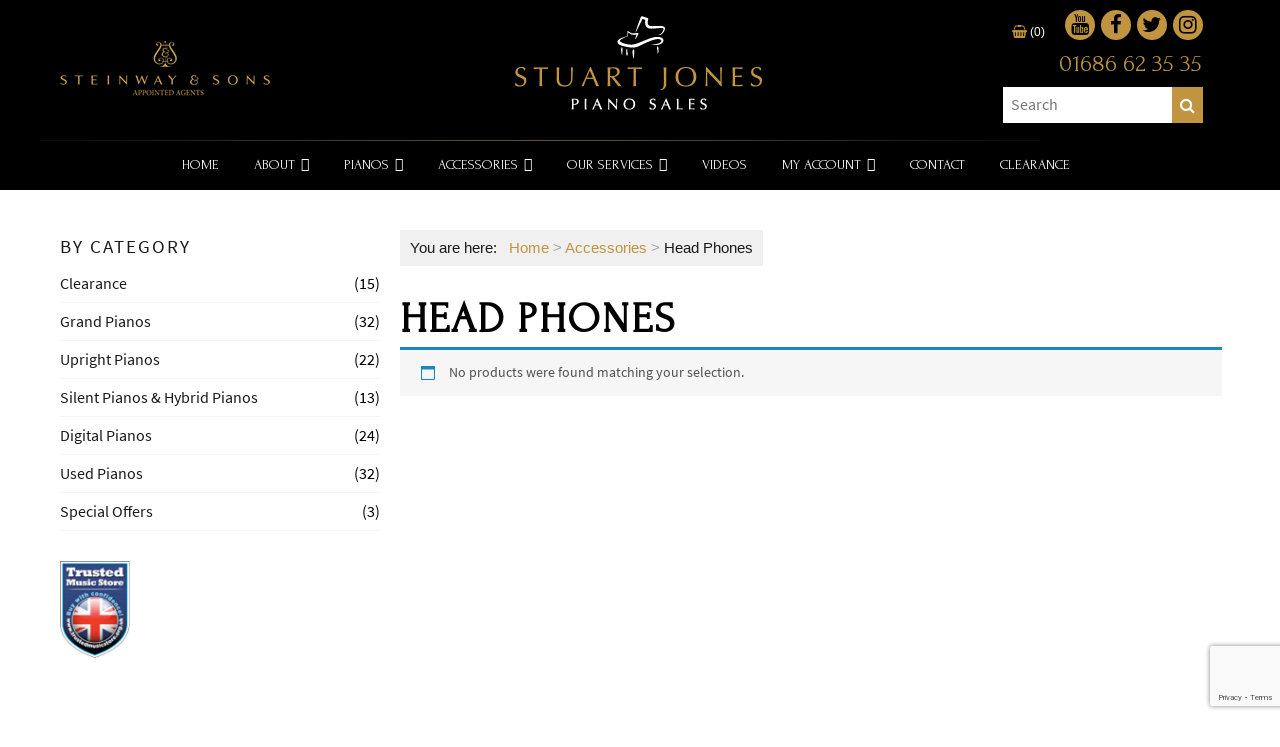

--- FILE ---
content_type: text/html; charset=UTF-8
request_url: https://www.stuartjonespianosales.co.uk/product-category/accessories/head-phones/
body_size: 15265
content:
<!DOCTYPE HTML>
<!--[if IEMobile 7 ]><html class="no-js iem7" manifest="default.appcache?v=1"><![endif]--> 
<!--[if lt IE 7 ]><html class="no-js ie6" lang="en-GB"><![endif]--> 
<!--[if IE 7 ]><html class="no-js ie7" lang="en-GB"><![endif]--> 
<!--[if IE 8 ]><html class="no-js ie8" lang="en-GB"><![endif]--> 
<!--[if (gte IE 9)|(gt IEMobile 7)|!(IEMobile)|!(IE)]><!--><html class="no-js" lang="en-GB"><!--<![endif]-->
	<head>
<!-- Global site tag (gtag.js) - Google Analytics -->
<script async src="https://www.googletagmanager.com/gtag/js?id=UA-143783672-1"></script>
<script>
  window.dataLayer = window.dataLayer || [];
  function gtag(){dataLayer.push(arguments);}
  gtag('js', new Date());

  gtag('config', 'UA-143783672-1');
</script>

		<meta charset="UTF-8" />
		<meta http-equiv="X-UA-Compatible" content="IE=edge">
		<meta name="viewport" content="width=device-width, initial-scale=1, maximum-scale=1">
		<link rel="shortcut icon" href="https://www.stuartjonespianosales.co.uk/wp-content/themes/stuartjones_v5/favicon.ico">
		<link rel="apple-touch-icon" href="https://www.stuartjonespianosales.co.uk/wp-content/themes/stuartjones_v5/assets/images/Icon-60@2x.png">
		<link rel="apple-touch-icon" sizes="76x76" href="https://www.stuartjonespianosales.co.uk/wp-content/themes/stuartjones_v5/assets/images/Icon-76.png">
		<link rel="apple-touch-icon" sizes="120x120" href="https://www.stuartjonespianosales.co.uk/wp-content/themes/stuartjones_v5/assets/images/Icon-60@2x.png">
		<link rel="apple-touch-icon" sizes="152x152" href="https://www.stuartjonespianosales.co.uk/wp-content/themes/stuartjones_v5/assets/images/Icon-76@2x.png">
		<title>Head Phones Archives - Stuart Jones Piano Sales</title><link rel="preload" as="style" href="https://fonts.googleapis.com/css?family=Forum&#038;display=swap" /><link rel="stylesheet" href="https://fonts.googleapis.com/css?family=Forum&#038;display=swap" media="print" onload="this.media='all'" /><noscript><link rel="stylesheet" href="https://fonts.googleapis.com/css?family=Forum&#038;display=swap" /></noscript>
		<meta name='robots' content='index, follow, max-image-preview:large, max-snippet:-1, max-video-preview:-1' />

	<!-- This site is optimized with the Yoast SEO plugin v17.1 - https://yoast.com/wordpress/plugins/seo/ -->
	<meta name="description" content="A wide range of Head Phones and other piano accessories related items are available here at Stuart Jones Pianos Sales. For enquiries, call 01686623535 now!" />
	<link rel="canonical" href="https://www.stuartjonespianosales.co.uk/product-category/accessories/head-phones/" />
	<meta property="og:locale" content="en_GB" />
	<meta property="og:type" content="article" />
	<meta property="og:title" content="Head Phones Archives - Stuart Jones Piano Sales" />
	<meta property="og:description" content="A wide range of Head Phones and other piano accessories related items are available here at Stuart Jones Pianos Sales. For enquiries, call 01686623535 now!" />
	<meta property="og:url" content="https://www.stuartjonespianosales.co.uk/product-category/accessories/head-phones/" />
	<meta property="og:site_name" content="Stuart Jones Pianos" />
	<meta name="twitter:card" content="summary" />
	<script type="application/ld+json" class="yoast-schema-graph">{"@context":"https://schema.org","@graph":[{"@type":"Organization","@id":"https://www.stuartjonespianosales.co.uk/#organization","name":"Stuart Jones Piano Sales","url":"https://www.stuartjonespianosales.co.uk/","sameAs":[],"logo":{"@type":"ImageObject","@id":"https://www.stuartjonespianosales.co.uk/#logo","inLanguage":"en-GB","url":"https://www.stuartjonespianosales.co.uk/wp-content/uploads/logo-new-2015bit.bmp","contentUrl":"https://www.stuartjonespianosales.co.uk/wp-content/uploads/logo-new-2015bit.bmp","width":1021,"height":402,"caption":"Stuart Jones Piano Sales"},"image":{"@id":"https://www.stuartjonespianosales.co.uk/#logo"}},{"@type":"WebSite","@id":"https://www.stuartjonespianosales.co.uk/#website","url":"https://www.stuartjonespianosales.co.uk/","name":"Stuart Jones Pianos","description":"","publisher":{"@id":"https://www.stuartjonespianosales.co.uk/#organization"},"potentialAction":[{"@type":"SearchAction","target":{"@type":"EntryPoint","urlTemplate":"https://www.stuartjonespianosales.co.uk/?s={search_term_string}"},"query-input":"required name=search_term_string"}],"inLanguage":"en-GB"},{"@type":"CollectionPage","@id":"https://www.stuartjonespianosales.co.uk/product-category/accessories/head-phones/#webpage","url":"https://www.stuartjonespianosales.co.uk/product-category/accessories/head-phones/","name":"Head Phones Archives - Stuart Jones Piano Sales","isPartOf":{"@id":"https://www.stuartjonespianosales.co.uk/#website"},"description":"A wide range of Head Phones and other piano accessories related items are available here at Stuart Jones Pianos Sales. For enquiries, call 01686623535 now!","breadcrumb":{"@id":"https://www.stuartjonespianosales.co.uk/product-category/accessories/head-phones/#breadcrumb"},"inLanguage":"en-GB","potentialAction":[{"@type":"ReadAction","target":["https://www.stuartjonespianosales.co.uk/product-category/accessories/head-phones/"]}]},{"@type":"BreadcrumbList","@id":"https://www.stuartjonespianosales.co.uk/product-category/accessories/head-phones/#breadcrumb","itemListElement":[{"@type":"ListItem","position":1,"name":"Home","item":"https://www.stuartjonespianosales.co.uk/"},{"@type":"ListItem","position":2,"name":"Accessories","item":"https://www.stuartjonespianosales.co.uk/product-category/accessories/"},{"@type":"ListItem","position":3,"name":"Head Phones"}]}]}</script>
	<!-- / Yoast SEO plugin. -->


<link rel='dns-prefetch' href='//ajax.googleapis.com' />
<link href='https://fonts.gstatic.com' crossorigin rel='preconnect' />
<link rel="alternate" type="application/rss+xml" title="Stuart Jones Pianos &raquo; Head Phones Category Feed" href="https://www.stuartjonespianosales.co.uk/product-category/accessories/head-phones/feed/" />
<style type="text/css">
img.wp-smiley,
img.emoji {
	display: inline !important;
	border: none !important;
	box-shadow: none !important;
	height: 1em !important;
	width: 1em !important;
	margin: 0 0.07em !important;
	vertical-align: -0.1em !important;
	background: none !important;
	padding: 0 !important;
}
</style>
	<link rel='stylesheet' id='bgmp_style-css' href='https://www.stuartjonespianosales.co.uk/wp-content/themes/stuartjones_v5/style.css?ver=6.2.2' type='text/css' media='all' />
<link rel='stylesheet' id='wp-block-library-css' href='https://www.stuartjonespianosales.co.uk/wp-includes/css/dist/block-library/style.min.css?ver=6.2.2' type='text/css' media='all' />
<link rel='stylesheet' id='wc-blocks-vendors-style-css' href='https://www.stuartjonespianosales.co.uk/wp-content/plugins/woocommerce/packages/woocommerce-blocks/build/wc-blocks-vendors-style.css?ver=5.7.2' type='text/css' media='all' />
<link rel='stylesheet' id='wc-blocks-style-css' href='https://www.stuartjonespianosales.co.uk/wp-content/plugins/woocommerce/packages/woocommerce-blocks/build/wc-blocks-style.css?ver=5.7.2' type='text/css' media='all' />
<link rel='stylesheet' id='classic-theme-styles-css' href='https://www.stuartjonespianosales.co.uk/wp-includes/css/classic-themes.min.css?ver=6.2.2' type='text/css' media='all' />
<style id='global-styles-inline-css' type='text/css'>
body{--wp--preset--color--black: #000000;--wp--preset--color--cyan-bluish-gray: #abb8c3;--wp--preset--color--white: #ffffff;--wp--preset--color--pale-pink: #f78da7;--wp--preset--color--vivid-red: #cf2e2e;--wp--preset--color--luminous-vivid-orange: #ff6900;--wp--preset--color--luminous-vivid-amber: #fcb900;--wp--preset--color--light-green-cyan: #7bdcb5;--wp--preset--color--vivid-green-cyan: #00d084;--wp--preset--color--pale-cyan-blue: #8ed1fc;--wp--preset--color--vivid-cyan-blue: #0693e3;--wp--preset--color--vivid-purple: #9b51e0;--wp--preset--gradient--vivid-cyan-blue-to-vivid-purple: linear-gradient(135deg,rgba(6,147,227,1) 0%,rgb(155,81,224) 100%);--wp--preset--gradient--light-green-cyan-to-vivid-green-cyan: linear-gradient(135deg,rgb(122,220,180) 0%,rgb(0,208,130) 100%);--wp--preset--gradient--luminous-vivid-amber-to-luminous-vivid-orange: linear-gradient(135deg,rgba(252,185,0,1) 0%,rgba(255,105,0,1) 100%);--wp--preset--gradient--luminous-vivid-orange-to-vivid-red: linear-gradient(135deg,rgba(255,105,0,1) 0%,rgb(207,46,46) 100%);--wp--preset--gradient--very-light-gray-to-cyan-bluish-gray: linear-gradient(135deg,rgb(238,238,238) 0%,rgb(169,184,195) 100%);--wp--preset--gradient--cool-to-warm-spectrum: linear-gradient(135deg,rgb(74,234,220) 0%,rgb(151,120,209) 20%,rgb(207,42,186) 40%,rgb(238,44,130) 60%,rgb(251,105,98) 80%,rgb(254,248,76) 100%);--wp--preset--gradient--blush-light-purple: linear-gradient(135deg,rgb(255,206,236) 0%,rgb(152,150,240) 100%);--wp--preset--gradient--blush-bordeaux: linear-gradient(135deg,rgb(254,205,165) 0%,rgb(254,45,45) 50%,rgb(107,0,62) 100%);--wp--preset--gradient--luminous-dusk: linear-gradient(135deg,rgb(255,203,112) 0%,rgb(199,81,192) 50%,rgb(65,88,208) 100%);--wp--preset--gradient--pale-ocean: linear-gradient(135deg,rgb(255,245,203) 0%,rgb(182,227,212) 50%,rgb(51,167,181) 100%);--wp--preset--gradient--electric-grass: linear-gradient(135deg,rgb(202,248,128) 0%,rgb(113,206,126) 100%);--wp--preset--gradient--midnight: linear-gradient(135deg,rgb(2,3,129) 0%,rgb(40,116,252) 100%);--wp--preset--duotone--dark-grayscale: url('#wp-duotone-dark-grayscale');--wp--preset--duotone--grayscale: url('#wp-duotone-grayscale');--wp--preset--duotone--purple-yellow: url('#wp-duotone-purple-yellow');--wp--preset--duotone--blue-red: url('#wp-duotone-blue-red');--wp--preset--duotone--midnight: url('#wp-duotone-midnight');--wp--preset--duotone--magenta-yellow: url('#wp-duotone-magenta-yellow');--wp--preset--duotone--purple-green: url('#wp-duotone-purple-green');--wp--preset--duotone--blue-orange: url('#wp-duotone-blue-orange');--wp--preset--font-size--small: 13px;--wp--preset--font-size--medium: 20px;--wp--preset--font-size--large: 36px;--wp--preset--font-size--x-large: 42px;--wp--preset--spacing--20: 0.44rem;--wp--preset--spacing--30: 0.67rem;--wp--preset--spacing--40: 1rem;--wp--preset--spacing--50: 1.5rem;--wp--preset--spacing--60: 2.25rem;--wp--preset--spacing--70: 3.38rem;--wp--preset--spacing--80: 5.06rem;--wp--preset--shadow--natural: 6px 6px 9px rgba(0, 0, 0, 0.2);--wp--preset--shadow--deep: 12px 12px 50px rgba(0, 0, 0, 0.4);--wp--preset--shadow--sharp: 6px 6px 0px rgba(0, 0, 0, 0.2);--wp--preset--shadow--outlined: 6px 6px 0px -3px rgba(255, 255, 255, 1), 6px 6px rgba(0, 0, 0, 1);--wp--preset--shadow--crisp: 6px 6px 0px rgba(0, 0, 0, 1);}:where(.is-layout-flex){gap: 0.5em;}body .is-layout-flow > .alignleft{float: left;margin-inline-start: 0;margin-inline-end: 2em;}body .is-layout-flow > .alignright{float: right;margin-inline-start: 2em;margin-inline-end: 0;}body .is-layout-flow > .aligncenter{margin-left: auto !important;margin-right: auto !important;}body .is-layout-constrained > .alignleft{float: left;margin-inline-start: 0;margin-inline-end: 2em;}body .is-layout-constrained > .alignright{float: right;margin-inline-start: 2em;margin-inline-end: 0;}body .is-layout-constrained > .aligncenter{margin-left: auto !important;margin-right: auto !important;}body .is-layout-constrained > :where(:not(.alignleft):not(.alignright):not(.alignfull)){max-width: var(--wp--style--global--content-size);margin-left: auto !important;margin-right: auto !important;}body .is-layout-constrained > .alignwide{max-width: var(--wp--style--global--wide-size);}body .is-layout-flex{display: flex;}body .is-layout-flex{flex-wrap: wrap;align-items: center;}body .is-layout-flex > *{margin: 0;}:where(.wp-block-columns.is-layout-flex){gap: 2em;}.has-black-color{color: var(--wp--preset--color--black) !important;}.has-cyan-bluish-gray-color{color: var(--wp--preset--color--cyan-bluish-gray) !important;}.has-white-color{color: var(--wp--preset--color--white) !important;}.has-pale-pink-color{color: var(--wp--preset--color--pale-pink) !important;}.has-vivid-red-color{color: var(--wp--preset--color--vivid-red) !important;}.has-luminous-vivid-orange-color{color: var(--wp--preset--color--luminous-vivid-orange) !important;}.has-luminous-vivid-amber-color{color: var(--wp--preset--color--luminous-vivid-amber) !important;}.has-light-green-cyan-color{color: var(--wp--preset--color--light-green-cyan) !important;}.has-vivid-green-cyan-color{color: var(--wp--preset--color--vivid-green-cyan) !important;}.has-pale-cyan-blue-color{color: var(--wp--preset--color--pale-cyan-blue) !important;}.has-vivid-cyan-blue-color{color: var(--wp--preset--color--vivid-cyan-blue) !important;}.has-vivid-purple-color{color: var(--wp--preset--color--vivid-purple) !important;}.has-black-background-color{background-color: var(--wp--preset--color--black) !important;}.has-cyan-bluish-gray-background-color{background-color: var(--wp--preset--color--cyan-bluish-gray) !important;}.has-white-background-color{background-color: var(--wp--preset--color--white) !important;}.has-pale-pink-background-color{background-color: var(--wp--preset--color--pale-pink) !important;}.has-vivid-red-background-color{background-color: var(--wp--preset--color--vivid-red) !important;}.has-luminous-vivid-orange-background-color{background-color: var(--wp--preset--color--luminous-vivid-orange) !important;}.has-luminous-vivid-amber-background-color{background-color: var(--wp--preset--color--luminous-vivid-amber) !important;}.has-light-green-cyan-background-color{background-color: var(--wp--preset--color--light-green-cyan) !important;}.has-vivid-green-cyan-background-color{background-color: var(--wp--preset--color--vivid-green-cyan) !important;}.has-pale-cyan-blue-background-color{background-color: var(--wp--preset--color--pale-cyan-blue) !important;}.has-vivid-cyan-blue-background-color{background-color: var(--wp--preset--color--vivid-cyan-blue) !important;}.has-vivid-purple-background-color{background-color: var(--wp--preset--color--vivid-purple) !important;}.has-black-border-color{border-color: var(--wp--preset--color--black) !important;}.has-cyan-bluish-gray-border-color{border-color: var(--wp--preset--color--cyan-bluish-gray) !important;}.has-white-border-color{border-color: var(--wp--preset--color--white) !important;}.has-pale-pink-border-color{border-color: var(--wp--preset--color--pale-pink) !important;}.has-vivid-red-border-color{border-color: var(--wp--preset--color--vivid-red) !important;}.has-luminous-vivid-orange-border-color{border-color: var(--wp--preset--color--luminous-vivid-orange) !important;}.has-luminous-vivid-amber-border-color{border-color: var(--wp--preset--color--luminous-vivid-amber) !important;}.has-light-green-cyan-border-color{border-color: var(--wp--preset--color--light-green-cyan) !important;}.has-vivid-green-cyan-border-color{border-color: var(--wp--preset--color--vivid-green-cyan) !important;}.has-pale-cyan-blue-border-color{border-color: var(--wp--preset--color--pale-cyan-blue) !important;}.has-vivid-cyan-blue-border-color{border-color: var(--wp--preset--color--vivid-cyan-blue) !important;}.has-vivid-purple-border-color{border-color: var(--wp--preset--color--vivid-purple) !important;}.has-vivid-cyan-blue-to-vivid-purple-gradient-background{background: var(--wp--preset--gradient--vivid-cyan-blue-to-vivid-purple) !important;}.has-light-green-cyan-to-vivid-green-cyan-gradient-background{background: var(--wp--preset--gradient--light-green-cyan-to-vivid-green-cyan) !important;}.has-luminous-vivid-amber-to-luminous-vivid-orange-gradient-background{background: var(--wp--preset--gradient--luminous-vivid-amber-to-luminous-vivid-orange) !important;}.has-luminous-vivid-orange-to-vivid-red-gradient-background{background: var(--wp--preset--gradient--luminous-vivid-orange-to-vivid-red) !important;}.has-very-light-gray-to-cyan-bluish-gray-gradient-background{background: var(--wp--preset--gradient--very-light-gray-to-cyan-bluish-gray) !important;}.has-cool-to-warm-spectrum-gradient-background{background: var(--wp--preset--gradient--cool-to-warm-spectrum) !important;}.has-blush-light-purple-gradient-background{background: var(--wp--preset--gradient--blush-light-purple) !important;}.has-blush-bordeaux-gradient-background{background: var(--wp--preset--gradient--blush-bordeaux) !important;}.has-luminous-dusk-gradient-background{background: var(--wp--preset--gradient--luminous-dusk) !important;}.has-pale-ocean-gradient-background{background: var(--wp--preset--gradient--pale-ocean) !important;}.has-electric-grass-gradient-background{background: var(--wp--preset--gradient--electric-grass) !important;}.has-midnight-gradient-background{background: var(--wp--preset--gradient--midnight) !important;}.has-small-font-size{font-size: var(--wp--preset--font-size--small) !important;}.has-medium-font-size{font-size: var(--wp--preset--font-size--medium) !important;}.has-large-font-size{font-size: var(--wp--preset--font-size--large) !important;}.has-x-large-font-size{font-size: var(--wp--preset--font-size--x-large) !important;}
.wp-block-navigation a:where(:not(.wp-element-button)){color: inherit;}
:where(.wp-block-columns.is-layout-flex){gap: 2em;}
.wp-block-pullquote{font-size: 1.5em;line-height: 1.6;}
</style>
<link rel='stylesheet' id='woocommerce-layout-css' href='https://www.stuartjonespianosales.co.uk/wp-content/plugins/woocommerce/assets/css/woocommerce-layout.css?ver=5.7.2' type='text/css' media='all' />
<link rel='stylesheet' id='woocommerce-smallscreen-css' href='https://www.stuartjonespianosales.co.uk/wp-content/plugins/woocommerce/assets/css/woocommerce-smallscreen.css?ver=5.7.2' type='text/css' media='only screen and (max-width: 768px)' />
<link rel='stylesheet' id='woocommerce-general-css' href='https://www.stuartjonespianosales.co.uk/wp-content/plugins/woocommerce/assets/css/woocommerce.css?ver=5.7.2' type='text/css' media='all' />
<style id='woocommerce-inline-inline-css' type='text/css'>
.woocommerce form .form-row .required { visibility: visible; }
</style>
<link rel='stylesheet' id='megamenu-css' href='https://www.stuartjonespianosales.co.uk/wp-content/uploads/maxmegamenu/style.css?ver=27577d' type='text/css' media='all' />
<link rel='stylesheet' id='dashicons-css' href='https://www.stuartjonespianosales.co.uk/wp-includes/css/dashicons.min.css?ver=6.2.2' type='text/css' media='all' />
<link rel='stylesheet' id='rtwpvg-slider-css' href='https://www.stuartjonespianosales.co.uk/wp-content/plugins/woo-product-variation-gallery/assets/css/slick.min.css?ver=1.8.1' type='text/css' media='all' />
<link rel='stylesheet' id='rtwpvg-css' href='https://www.stuartjonespianosales.co.uk/wp-content/plugins/woo-product-variation-gallery/assets/css/rtwpvg.min.css?ver=1769062504' type='text/css' media='all' />
<style id='rtwpvg-inline-css' type='text/css'>
        
            :root {
                --rtwpvg-thumbnail-gap: 5px;
                --rtwpvg-gallery-margin-bottom: 30px;
            } 
            /* Large Screen / Default Width */
            .rtwpvg-images {
                max-width: 45%;
            } 
            
            /* MD, Desktops */
            
            /* SM Devices, Tablets */
                        @media only screen and (max-width: 768px) {
                .rtwpvg-images {
                    width: 720px;
                    max-width: 100% !important;
                }
            }

            
            /* XSM Devices, Phones */
                        @media only screen and (max-width: 480px) {
                .rtwpvg-images {
                    width: 320px;
                    max-width: 100% !important;
                }
            }

                    
        
</style>
<link rel='stylesheet' id='dry_awp_theme_style-css' href='https://www.stuartjonespianosales.co.uk/wp-content/plugins/advanced-wp-columns/assets/css/awp-columns.css?ver=6.2.2' type='text/css' media='all' />
<style id='dry_awp_theme_style-inline-css' type='text/css'>
@media screen and (max-width: 1024px) {	.csColumn {		clear: both !important;		float: none !important;		text-align: center !important;		margin-left:  10% !important;		margin-right: 10% !important;		width: 80% !important;	}	.csColumnGap {		display: none !important;	}}
</style>
<link rel='stylesheet' id='production-css-css' href='https://www.stuartjonespianosales.co.uk/wp-content/themes/stuartjones_v5/assets/dist/productionjuly2019.css?v=2' type='text/css' media='all' />
<script type='text/javascript' src='https://www.stuartjonespianosales.co.uk/wp-content/themes/stuartjones_v5/assets/dist/vendor/modernizr.js' id='modernizr-js'></script>
<link rel="https://api.w.org/" href="https://www.stuartjonespianosales.co.uk/wp-json/" /><link rel="alternate" type="application/json" href="https://www.stuartjonespianosales.co.uk/wp-json/wp/v2/product_cat/64" /><link rel="EditURI" type="application/rsd+xml" title="RSD" href="https://www.stuartjonespianosales.co.uk/xmlrpc.php?rsd" />
<link rel="wlwmanifest" type="application/wlwmanifest+xml" href="https://www.stuartjonespianosales.co.uk/wp-includes/wlwmanifest.xml" />
<meta name="generator" content="WordPress 6.2.2" />
<meta name="generator" content="WooCommerce 5.7.2" />
<style>div.woocommerce-variation-add-to-cart-disabled { display: none ! important; }</style>	<noscript><style>.woocommerce-product-gallery{ opacity: 1 !important; }</style></noscript>
	<link rel="icon" href="https://www.stuartjonespianosales.co.uk/wp-content/uploads/favicon.png" sizes="32x32" />
<link rel="icon" href="https://www.stuartjonespianosales.co.uk/wp-content/uploads/favicon.png" sizes="192x192" />
<link rel="apple-touch-icon" href="https://www.stuartjonespianosales.co.uk/wp-content/uploads/favicon.png" />
<meta name="msapplication-TileImage" content="https://www.stuartjonespianosales.co.uk/wp-content/uploads/favicon.png" />
<style type="text/css">/** Mega Menu CSS: fs **/</style>
        
        <script src="//ajax.googleapis.com/ajax/libs/jquery/1.11.0/jquery.min.js"></script>
   		<!--<script src="/assets/dist/vendor/circle-progress.js"></script>-->
        <script src="https://www.stuartjonespianosales.co.uk/wp-content/themes/stuartjones_v5/assets/dist/vendor/infobubble.js"></script>
    
    	<link rel="stylesheet" type="text/css" href="https://maxcdn.bootstrapcdn.com/font-awesome/4.6.3/css/font-awesome.min.css">  
    
        
		<!--[if lt IE 9]>
		  <script src="//cdnjs.cloudflare.com/ajax/libs/respond.js/1.1.0/respond.min.js"></script>
		<![endif]-->
		
        <!-- Fonts -->
        
        
		<!-- Type kit -->
        <script src="https://use.typekit.net/sqt0uss.js"></script>
		<script>try{Typekit.load({ async: true });}catch(e){}</script>
       



	</head>
	 
	<body data-rsssl=1 class="archive tax-product_cat term-head-phones term-64 theme-stuartjones_v5 woocommerce woocommerce-page woocommerce-no-js mega-menu-main-menu rtwpvg">
    
	    <!--[if lt IE 7]>
	        <p class="browsehappy">You are using an <strong>outdated</strong> browser. Please <a href="http://browsehappy.com/">upgrade your browser</a> to improve your experience.</p>
	    <![endif]-->
	    <noscript>
	        <p>You have Javascript disabled. Please enable it to have the best version of our website. </p>
	    </noscript>
        
      
  <div class="viewport">
	
    
        
        
      
        
        
        
			<section class="header ani cf white">
				<div class="wrapper">





                    <div class="col-33">
                	
                        <figure class="appointlogo">
                            <img src="https://www.stuartjonespianosales.co.uk/wp-content/uploads/appoint-logo.png" title="" alt="" width="211"/>
                        </figure> 
                        <br>                   
                    </div><!-- /.col-33 -->
                    
                    
                    
                    
                    
                    <div class="col-33">
                    	<div class="logo cf">
                        	
                            <a href="https://www.stuartjonespianosales.co.uk/" title="Stuart Jones Pianos" rel="home">
                                <figure>
                                    <img src="https://www.stuartjonespianosales.co.uk/wp-content/uploads/logo-2.png" title="" alt="Stuart Jones Pianos" width="354"/>
                                </figure>
                            </a>
                        	
                        </div>      
                    </div><!-- /.col-33 -->
                    
                    
                    
                    
                    
                    
                    <div class="col-33">
                    	
                    	<div class="header-info">
                       
                       
                      		<div class="col-1">
                            
                                
                                <ul class="social-icons">                        
                                                    
                                        <li class="">                            
                                            <a href="https://www.youtube.com/channel/UCQdCGXouS9yu_tAx8bUtYDA" target="_blank"><i class="social fa fa-youtube"></i></a>
                                        </li>
                                                                    
                                     
                                        <li class="">                           
                                            <a href="https://www.facebook.com/StuartJonesPianos/" target="_blank"><i class="social fa fa-facebook"></i></a>
                                        </li>   
                                                                    
                                     
                                        <li class="">                            
                                            <a href="https://twitter.com/SMJonesPianos" target="_blank"><i class="social fa fa-twitter"></i></a>
                                        </li>  
                                                                     
                                          
                                     
                                        <li class="">                           
                                            <a href="https://www.instagram.com/stuart_jones_pianos/" target="_blank"><i class="social fa fa-instagram"></i></a>
                                        </li> 
                                                                                         
                                </ul>
                                
                                <div class="icons"> 

                                    <a class="cart-contents" href="https://www.stuartjonespianosales.co.uk/basket/" title="View your shopping basket">
                                    	<i class="fa fa-shopping-basket" aria-hidden="true"></i>
										(0) 
                                    </a> 
                                                    
                                    
                                </div>
                                
                              
                                    
                            </div><!-- /.col-1-->
                               
                               
                             <div class="col-1">                     
                                <div class="telephone">                                                                        
	                                01686 62 35 35                                   
                                </div><!-- /.telephone--> 
                          	 </div>

                                <div class="col-1">                     
                                    <div class="search-container">  
                                        	
        <form method="get" id="searchform" action="https://www.stuartjonespianosales.co.uk/">
            <input type="text" class="field" name="s" id="s" placeholder="Search" />
            <input type="submit" class="submit" name="submit" id="searchsubmit" value="&#xf002;" />
        </form>
	
                                   </div>
                                </div>

                          
                        </div><!-- /.header-info-->  
                         
                    </div><!-- /.col-33 -->

 
 
                 </div><!-- /.wrapper -->                  
				 
<div class="wrapper">	
    <div class="gold-bar">
        <img src="https://www.stuartjonespianosales.co.uk/wp-content/themes/stuartjones_v5/assets/images/gold-bar-1280.png" />
    </div>
</div>
                         

<nav id="mobile" class="block main-nav cf">

	<div class="wrapper">	
    	<!--		 
        <a class="navicon mtoggle mixed" href="#">
            <!--<div class="col-fluid mlabel">
                <span>Menu</span>
            </div><!-- /.col-fluid -->
            <!--<div class="col-fixed">
                <i class="fa fa-bars"></i>
            </div><!-- /.col-fixed --
        </a>-->
        <ul id="mmenu" class="lay nav-primary-list">
            <div id="mega-menu-wrap-main-menu" class="mega-menu-wrap"><div class="mega-menu-toggle"><div class="mega-toggle-blocks-left"></div><div class="mega-toggle-blocks-center"></div><div class="mega-toggle-blocks-right"><div class='mega-toggle-block mega-menu-toggle-block mega-toggle-block-1' id='mega-toggle-block-1' tabindex='0'><span class='mega-toggle-label' role='button' aria-expanded='false'><span class='mega-toggle-label-closed'>MENU</span><span class='mega-toggle-label-open'>MENU</span></span></div></div></div><ul id="mega-menu-main-menu" class="mega-menu max-mega-menu mega-menu-horizontal mega-no-js" data-event="hover_intent" data-effect="fade" data-effect-speed="200" data-effect-mobile="disabled" data-effect-speed-mobile="0" data-mobile-force-width="false" data-second-click="close" data-document-click="collapse" data-vertical-behaviour="standard" data-breakpoint="980" data-unbind="true" data-mobile-state="collapse_all" data-hover-intent-timeout="300" data-hover-intent-interval="100"><li class='mega-home mega-menu-item mega-menu-item-type-post_type mega-menu-item-object-page mega-menu-item-home mega-align-bottom-left mega-menu-flyout mega-menu-item-10' id='mega-menu-item-10'><a class="mega-menu-link" href="https://www.stuartjonespianosales.co.uk/" tabindex="0">Home</a></li><li class='mega-about-us mega-menu-item mega-menu-item-type-post_type mega-menu-item-object-page mega-menu-item-has-children mega-align-bottom-left mega-menu-flyout mega-menu-item-22' id='mega-menu-item-22'><a class="mega-menu-link" href="https://www.stuartjonespianosales.co.uk/about-us/" aria-haspopup="true" aria-expanded="false" tabindex="0">About<span class="mega-indicator"></span></a>
<ul class="mega-sub-menu">
<li class='mega-menu-item mega-menu-item-type-post_type mega-menu-item-object-page mega-menu-item-790' id='mega-menu-item-790'><a class="mega-menu-link" href="https://www.stuartjonespianosales.co.uk/about-us/">Our History</a></li><li class='mega-menu-item mega-menu-item-type-custom mega-menu-item-object-custom mega-menu-item-1199' id='mega-menu-item-1199'><a class="mega-menu-link" href="https://www.stuartjonespianosales.co.uk/testimonials/">Testimonials</a></li><li class='mega-news mega-menu-item mega-menu-item-type-post_type mega-menu-item-object-page mega-menu-item-357' id='mega-menu-item-357'><a class="mega-menu-link" href="https://www.stuartjonespianosales.co.uk/news/">Latest News &#038; Updates</a></li></ul>
</li><li class='mega-pianos mega-menu-item mega-menu-item-type-taxonomy mega-menu-item-object-product_cat mega-menu-item-has-children mega-menu-megamenu mega-align-bottom-left mega-menu-megamenu mega-menu-item-149' id='mega-menu-item-149'><a class="mega-menu-link" href="https://www.stuartjonespianosales.co.uk/product-category/pianos/" aria-haspopup="true" aria-expanded="false" tabindex="0">Pianos<span class="mega-indicator"></span></a>
<ul class="mega-sub-menu">
<li class='mega-menu-item mega-menu-item-type-taxonomy mega-menu-item-object-product_cat mega-menu-item-has-children mega-menu-columns-1-of-3 mega-menu-item-250' id='mega-menu-item-250'><a class="mega-menu-link" href="https://www.stuartjonespianosales.co.uk/product-category/pianos/">Pianos<span class="mega-indicator"></span></a>
	<ul class="mega-sub-menu">
<li class='mega-menu-item mega-menu-item-type-taxonomy mega-menu-item-object-product_cat mega-menu-item-76' id='mega-menu-item-76'><a class="mega-menu-link" href="https://www.stuartjonespianosales.co.uk/product-category/pianos/grand-pianos/">Grand Pianos</a></li><li class='mega-menu-item mega-menu-item-type-taxonomy mega-menu-item-object-product_cat mega-menu-item-78' id='mega-menu-item-78'><a class="mega-menu-link" href="https://www.stuartjonespianosales.co.uk/product-category/pianos/upright-pianos/">Upright Pianos</a></li><li class='mega-menu-item mega-menu-item-type-taxonomy mega-menu-item-object-product_cat mega-menu-item-452' id='mega-menu-item-452'><a class="mega-menu-link" href="https://www.stuartjonespianosales.co.uk/product-category/pianos/silent-hybrid-pianos/">Silent Pianos & Hybrid Pianos</a></li><li class='mega-menu-item mega-menu-item-type-taxonomy mega-menu-item-object-product_cat mega-menu-item-75' id='mega-menu-item-75'><a class="mega-menu-link" href="https://www.stuartjonespianosales.co.uk/product-category/pianos/digital-pianos/">Digital Pianos</a></li><li class='mega-menu-item mega-menu-item-type-taxonomy mega-menu-item-object-product_cat mega-menu-item-150' id='mega-menu-item-150'><a class="mega-menu-link" href="https://www.stuartjonespianosales.co.uk/product-category/pianos/used-pianos/">Used Pianos</a></li><li class='mega-menu-item mega-menu-item-type-custom mega-menu-item-object-custom mega-menu-item-1196' id='mega-menu-item-1196'><a class="mega-menu-link" href="https://www.stuartjonespianosales.co.uk/product-category/pianos/special-offers/">Special Offers</a></li>	</ul>
</li><li class='mega-menu-item mega-menu-item-type-taxonomy mega-menu-item-object-product_cat mega-menu-item-has-children mega-menu-columns-1-of-3 mega-menu-item-453' id='mega-menu-item-453'><a class="mega-menu-link" href="https://www.stuartjonespianosales.co.uk/product-category/pianos/">Brands<span class="mega-indicator"></span></a>
	<ul class="mega-sub-menu">
<li class='mega-menu-item mega-menu-item-type-taxonomy mega-menu-item-object-product_cat mega-menu-item-279' id='mega-menu-item-279'><a class="mega-menu-link" href="https://www.stuartjonespianosales.co.uk/product-category/brands/steinway-pianos/">Steinway Pianos</a></li><li class='mega-menu-item mega-menu-item-type-taxonomy mega-menu-item-object-product_cat mega-menu-item-276' id='mega-menu-item-276'><a class="mega-menu-link" href="https://www.stuartjonespianosales.co.uk/product-category/brands/boston-pianos/">Boston Pianos</a></li><li class='mega-menu-item mega-menu-item-type-taxonomy mega-menu-item-object-product_cat mega-menu-item-277' id='mega-menu-item-277'><a class="mega-menu-link" href="https://www.stuartjonespianosales.co.uk/product-category/brands/essex-pianos/">Essex Pianos</a></li><li class='mega-menu-item mega-menu-item-type-taxonomy mega-menu-item-object-product_cat mega-menu-item-278' id='mega-menu-item-278'><a class="mega-menu-link" href="https://www.stuartjonespianosales.co.uk/product-category/brands/kawai-pianos/">Kawai Pianos</a></li><li class='mega-menu-item mega-menu-item-type-taxonomy mega-menu-item-object-product_cat mega-menu-item-280' id='mega-menu-item-280'><a class="mega-menu-link" href="https://www.stuartjonespianosales.co.uk/product-category/brands/yamaha-pianos/">Yamaha Pianos</a></li>	</ul>
</li><li class='mega-finance mega-menu-item mega-menu-item-type-post_type mega-menu-item-object-page mega-menu-columns-1-of-3 mega-menu-item-23' id='mega-menu-item-23'><a class="mega-menu-link" href="https://www.stuartjonespianosales.co.uk/finance/">Finance</a></li></ul>
</li><li class='mega-accessories mega-menu-item mega-menu-item-type-taxonomy mega-menu-item-object-product_cat mega-current-product_cat-ancestor mega-current-menu-ancestor mega-current-menu-parent mega-current-product_cat-parent mega-menu-item-has-children mega-align-bottom-left mega-menu-flyout mega-menu-item-73' id='mega-menu-item-73'><a class="mega-menu-link" href="https://www.stuartjonespianosales.co.uk/product-category/accessories/" aria-haspopup="true" aria-expanded="false" tabindex="0">Accessories<span class="mega-indicator"></span></a>
<ul class="mega-sub-menu">
<li class='mega-menu-item mega-menu-item-type-taxonomy mega-menu-item-object-product_cat mega-menu-item-445' id='mega-menu-item-445'><a class="mega-menu-link" href="https://www.stuartjonespianosales.co.uk/product-category/accessories/piano-stools/">Piano Stools</a></li><li class='mega-menu-item mega-menu-item-type-taxonomy mega-menu-item-object-product_cat mega-current-menu-item mega-menu-item-455' id='mega-menu-item-455'><a class="mega-menu-link" href="https://www.stuartjonespianosales.co.uk/product-category/accessories/head-phones/">Head Phones</a></li><li class='mega-menu-item mega-menu-item-type-taxonomy mega-menu-item-object-product_cat mega-menu-item-454' id='mega-menu-item-454'><a class="mega-menu-link" href="https://www.stuartjonespianosales.co.uk/product-category/accessories/castor-cups/">Castor Cups</a></li><li class='mega-menu-item mega-menu-item-type-taxonomy mega-menu-item-object-product_cat mega-menu-item-457' id='mega-menu-item-457'><a class="mega-menu-link" href="https://www.stuartjonespianosales.co.uk/product-category/accessories/piano-covers/">Piano Covers</a></li><li class='mega-menu-item mega-menu-item-type-taxonomy mega-menu-item-object-product_cat mega-menu-item-456' id='mega-menu-item-456'><a class="mega-menu-link" href="https://www.stuartjonespianosales.co.uk/product-category/accessories/metronomes/">Metronomes</a></li></ul>
</li><li class='mega-menu-item mega-menu-item-type-custom mega-menu-item-object-custom mega-menu-item-has-children mega-align-bottom-left mega-menu-flyout mega-menu-item-7202' id='mega-menu-item-7202'><a class="mega-menu-link" href="https://www.stuartjonespianosales.co.uk/our-services" aria-haspopup="true" aria-expanded="false" tabindex="0">Our Services<span class="mega-indicator"></span></a>
<ul class="mega-sub-menu">
<li class='mega-tuning mega-menu-item mega-menu-item-type-post_type mega-menu-item-object-page mega-menu-item-29' id='mega-menu-item-29'><a class="mega-menu-link" href="https://www.stuartjonespianosales.co.uk/our-services/tuning/">Piano Tuning</a></li><li class='mega-hire mega-menu-item mega-menu-item-type-post_type mega-menu-item-object-page mega-menu-item-26' id='mega-menu-item-26'><a class="mega-menu-link" href="https://www.stuartjonespianosales.co.uk/our-services/hire/">Piano Hire</a></li><li class='mega-removals mega-menu-item mega-menu-item-type-post_type mega-menu-item-object-page mega-menu-item-25' id='mega-menu-item-25'><a class="mega-menu-link" href="https://www.stuartjonespianosales.co.uk/our-services/removals/">Piano Removals</a></li><li class='mega-restoration mega-menu-item mega-menu-item-type-post_type mega-menu-item-object-page mega-menu-item-24' id='mega-menu-item-24'><a class="mega-menu-link" href="https://www.stuartjonespianosales.co.uk/our-services/restoration/">Piano Restoration</a></li></ul>
</li><li class='mega-menu-item mega-menu-item-type-post_type mega-menu-item-object-page mega-align-bottom-left mega-menu-flyout mega-menu-item-789' id='mega-menu-item-789'><a class="mega-menu-link" href="https://www.stuartjonespianosales.co.uk/videos/" tabindex="0">Videos</a></li><li class='mega-menu-item mega-menu-item-type-post_type mega-menu-item-object-page mega-menu-item-has-children mega-align-bottom-left mega-menu-flyout mega-menu-item-1442' id='mega-menu-item-1442'><a class="mega-menu-link" href="https://www.stuartjonespianosales.co.uk/my-account/" aria-haspopup="true" aria-expanded="false" tabindex="0">My Account<span class="mega-indicator"></span></a>
<ul class="mega-sub-menu">
<li class='mega-menu-item mega-menu-item-type-post_type mega-menu-item-object-page mega-menu-item-1804' id='mega-menu-item-1804'><a class="mega-menu-link" href="https://www.stuartjonespianosales.co.uk/my-account/newsletter/">Newsletter</a></li></ul>
</li><li class='mega-contact-us mega-menu-item mega-menu-item-type-post_type mega-menu-item-object-page mega-align-bottom-left mega-menu-flyout mega-menu-item-9' id='mega-menu-item-9'><a class="mega-menu-link" href="https://www.stuartjonespianosales.co.uk/contact-us/" tabindex="0">Contact</a></li><li class='mega-menu-item mega-menu-item-type-custom mega-menu-item-object-custom mega-align-bottom-left mega-menu-flyout mega-menu-item-7204' id='mega-menu-item-7204'><a class="mega-menu-link" href="https://www.stuartjonespianosales.co.uk/product-category/pianos/clearance/" tabindex="0">Clearance</a></li><li class='mega-first mega-menu-item-' id='mega-menu-item-'><a class="mega-menu-link" tabindex="0"></a></li><li class='mega-last mega-menu-item-' id='mega-menu-item-'><a class="mega-menu-link" tabindex="0"></a></li></ul></div>        </ul>
    </div>

</nav><!-- /nav -->	

		
			</section><!-- /.header -->
            
            
            
            
            
            
            
       

		




</div> <!-- .viewport-->


	<div id="primary" class="content-area"><main id="main" class="site-main" role="main">

<section class="cf mt pt">
	<div class="wrapper">


   <nav class="woocommerce-breadcrumb" itemprop="breadcrumb"> You are here:&nbsp;&nbsp;&nbsp;<a href="https://www.stuartjonespianosales.co.uk">Home</a> <span class="deli">&gt;</span> <a href="https://www.stuartjonespianosales.co.uk/product-category/accessories/">Accessories</a> <span class="deli">&gt;</span> Head Phones</nav>

	<div class="col-30">
        <div class="wrapper">
        
            	<div id="sidebar" role="complementary">
		<ul>
			<aside id="woocommerce_subcategories_widget-6" class="widget woocommerce_subcategories_widget"><h3 class="widget-title">By Category</h3><ul class="product-categories subcategories level0"><li><a href="https://www.stuartjonespianosales.co.uk/product-category/pianos/clearance/">Clearance</a> (15)</li><li><a href="https://www.stuartjonespianosales.co.uk/product-category/pianos/grand-pianos/">Grand Pianos</a> (32)</li><li><a href="https://www.stuartjonespianosales.co.uk/product-category/pianos/upright-pianos/">Upright Pianos</a> (22)</li><li><a href="https://www.stuartjonespianosales.co.uk/product-category/pianos/silent-hybrid-pianos/">Silent Pianos &amp; Hybrid Pianos</a> (13)</li><li><a href="https://www.stuartjonespianosales.co.uk/product-category/pianos/digital-pianos/">Digital Pianos</a> (24)</li><li><a href="https://www.stuartjonespianosales.co.uk/product-category/pianos/used-pianos/">Used Pianos</a> (32)</li><li><a href="https://www.stuartjonespianosales.co.uk/product-category/pianos/special-offers/">Special Offers</a> (3)</li></ul></aside><aside id="text-2" class="widget widget_text">			<div class="textwidget"><img src="/wp-content/thumbgen_cache/7c85c44ae7efe367207e33d26c93a974.png" title="" alt=""></div>
		</aside>		</ul>
	</div>
        </div><!-- /.wrapper -->

    </div><!-- .col-30-->







    <div class="col-70">
    
     <header class="woocommerce-products-header">

		
			<h1 class="woocommerce-products-header__title page-title">Head Phones</h1>

		
		
    </header>

    
    
    

		
			<p class="woocommerce-info">No products were found matching your selection.</p>

		

	
		</main></div>	</div><!-- /col-70 -->


	 <div class="wrapper footer-widgets">
		
        <div class="first-widget-area widget-area owl-carousel owl-theme">
					</div>
        
        <div class="second-widget-area widget-area owl-carousel owl-theme">
					</div>
        
        <div class="third-widget-area widget-area owl-carousel owl-theme">    
			<li><h3>On Sale Products</h3><ul class="product_list_widget"><li>
	
	<a href="https://www.stuartjonespianosales.co.uk/product/special-offer-1999-00-hopkinson-upright/">
		<img width="300" height="300" src="https://www.stuartjonespianosales.co.uk/wp-content/uploads/hopkinson01-300x300.jpg" class="attachment-woocommerce_thumbnail size-woocommerce_thumbnail" alt="" decoding="async" loading="lazy" srcset="https://www.stuartjonespianosales.co.uk/wp-content/uploads/hopkinson01-300x300.jpg 300w, https://www.stuartjonespianosales.co.uk/wp-content/uploads/hopkinson01-768x768.jpg 768w, https://www.stuartjonespianosales.co.uk/wp-content/uploads/hopkinson01-600x600.jpg 600w, https://www.stuartjonespianosales.co.uk/wp-content/uploads/hopkinson01-100x100.jpg 100w, https://www.stuartjonespianosales.co.uk/wp-content/uploads/hopkinson01.jpg 1024w" sizes="(max-width: 300px) 100vw, 300px" />		<span class="product-title">SPECIAL OFFER! </br> £1999.00 </br> Hopkinson Upright</span>
	</a>

				
	<strong>Call for Price</strong>
	</li>
<li>
	
	<a href="https://www.stuartjonespianosales.co.uk/product/special-offer-was-5500-now-4500-yamaha-u1/">
		<img width="300" height="300" src="https://www.stuartjonespianosales.co.uk/wp-content/uploads/yamaha_u1-300x300.jpg" class="attachment-woocommerce_thumbnail size-woocommerce_thumbnail" alt="" decoding="async" loading="lazy" srcset="https://www.stuartjonespianosales.co.uk/wp-content/uploads/yamaha_u1-300x300.jpg 300w, https://www.stuartjonespianosales.co.uk/wp-content/uploads/yamaha_u1-768x768.jpg 768w, https://www.stuartjonespianosales.co.uk/wp-content/uploads/yamaha_u1-600x600.jpg 600w, https://www.stuartjonespianosales.co.uk/wp-content/uploads/yamaha_u1-100x100.jpg 100w, https://www.stuartjonespianosales.co.uk/wp-content/uploads/yamaha_u1.jpg 1024w" sizes="(max-width: 300px) 100vw, 300px" />		<span class="product-title">SPECIAL OFFER! </br> WAS £5500 NOW £4500 </br> Yamaha U1</span>
	</a>

				
	<strong>Call for Price</strong>
	</li>
<li>
	
	<a href="https://www.stuartjonespianosales.co.uk/product/special-offer-was-4799-now-3299-reiger-kloss/">
		<img width="300" height="300" src="https://www.stuartjonespianosales.co.uk/wp-content/uploads/reiger_kloss-300x300.jpg" class="attachment-woocommerce_thumbnail size-woocommerce_thumbnail" alt="" decoding="async" loading="lazy" srcset="https://www.stuartjonespianosales.co.uk/wp-content/uploads/reiger_kloss-300x300.jpg 300w, https://www.stuartjonespianosales.co.uk/wp-content/uploads/reiger_kloss-768x768.jpg 768w, https://www.stuartjonespianosales.co.uk/wp-content/uploads/reiger_kloss-600x600.jpg 600w, https://www.stuartjonespianosales.co.uk/wp-content/uploads/reiger_kloss-100x100.jpg 100w, https://www.stuartjonespianosales.co.uk/wp-content/uploads/reiger_kloss.jpg 1024w" sizes="(max-width: 300px) 100vw, 300px" />		<span class="product-title">SPECIAL OFFER! </br> WAS £4799 NOW £3299 </br> Reiger Kloss</span>
	</a>

				
	<strong>Call for Price</strong>
	</li>
<li>
	
	<a href="https://www.stuartjonespianosales.co.uk/product/special-offer-was-2899-now-2499-hopkinson/">
		<img width="300" height="300" src="https://www.stuartjonespianosales.co.uk/wp-content/uploads/hopkinson-300x300.jpg" class="attachment-woocommerce_thumbnail size-woocommerce_thumbnail" alt="" decoding="async" loading="lazy" srcset="https://www.stuartjonespianosales.co.uk/wp-content/uploads/hopkinson-300x300.jpg 300w, https://www.stuartjonespianosales.co.uk/wp-content/uploads/hopkinson-768x768.jpg 768w, https://www.stuartjonespianosales.co.uk/wp-content/uploads/hopkinson-600x600.jpg 600w, https://www.stuartjonespianosales.co.uk/wp-content/uploads/hopkinson-100x100.jpg 100w, https://www.stuartjonespianosales.co.uk/wp-content/uploads/hopkinson.jpg 1024w" sizes="(max-width: 300px) 100vw, 300px" />		<span class="product-title">SPECIAL OFFER! </br> WAS £2899 NOW £2499 </br> Hopkinson</span>
	</a>

				
	<strong>Call for Price</strong>
	</li>
<li>
	
	<a href="https://www.stuartjonespianosales.co.uk/product/special-offer-was-3999-now-3499-kawai-upright/">
		<img width="300" height="300" src="https://www.stuartjonespianosales.co.uk/wp-content/uploads/kawai-300x300.jpg" class="attachment-woocommerce_thumbnail size-woocommerce_thumbnail" alt="" decoding="async" loading="lazy" srcset="https://www.stuartjonespianosales.co.uk/wp-content/uploads/kawai-300x300.jpg 300w, https://www.stuartjonespianosales.co.uk/wp-content/uploads/kawai-768x768.jpg 768w, https://www.stuartjonespianosales.co.uk/wp-content/uploads/kawai-600x600.jpg 600w, https://www.stuartjonespianosales.co.uk/wp-content/uploads/kawai-100x100.jpg 100w, https://www.stuartjonespianosales.co.uk/wp-content/uploads/kawai.jpg 1024w" sizes="(max-width: 300px) 100vw, 300px" />		<span class="product-title">SPECIAL OFFER! </br> WAS £3999 NOW £3499 </br> Kawai Upright</span>
	</a>

				
	<strong>Call for Price</strong>
	</li>
<li>
	
	<a href="https://www.stuartjonespianosales.co.uk/product/special-offer-was-2799-now-2099-young-chang-modern/">
		<img width="300" height="300" src="https://www.stuartjonespianosales.co.uk/wp-content/uploads/young_chang-1-300x300.jpg" class="attachment-woocommerce_thumbnail size-woocommerce_thumbnail" alt="" decoding="async" loading="lazy" srcset="https://www.stuartjonespianosales.co.uk/wp-content/uploads/young_chang-1-300x300.jpg 300w, https://www.stuartjonespianosales.co.uk/wp-content/uploads/young_chang-1-768x768.jpg 768w, https://www.stuartjonespianosales.co.uk/wp-content/uploads/young_chang-1-600x600.jpg 600w, https://www.stuartjonespianosales.co.uk/wp-content/uploads/young_chang-1-100x100.jpg 100w, https://www.stuartjonespianosales.co.uk/wp-content/uploads/young_chang-1.jpg 1024w" sizes="(max-width: 300px) 100vw, 300px" />		<span class="product-title">SPECIAL OFFER! </br> WAS £2799 NOW £2099 </br> Young Chang Modern</span>
	</a>

				
	<strong>Call for Price</strong>
	</li>
<li>
	
	<a href="https://www.stuartjonespianosales.co.uk/product/special-offer-was-3999-now-3699-steinhoven-121/">
		<img width="300" height="300" src="https://www.stuartjonespianosales.co.uk/wp-content/uploads/steinhoven-300x300.jpg" class="attachment-woocommerce_thumbnail size-woocommerce_thumbnail" alt="" decoding="async" loading="lazy" srcset="https://www.stuartjonespianosales.co.uk/wp-content/uploads/steinhoven-300x300.jpg 300w, https://www.stuartjonespianosales.co.uk/wp-content/uploads/steinhoven-768x768.jpg 768w, https://www.stuartjonespianosales.co.uk/wp-content/uploads/steinhoven-600x600.jpg 600w, https://www.stuartjonespianosales.co.uk/wp-content/uploads/steinhoven-100x100.jpg 100w, https://www.stuartjonespianosales.co.uk/wp-content/uploads/steinhoven.jpg 1024w" sizes="(max-width: 300px) 100vw, 300px" />		<span class="product-title">SPECIAL OFFER! </br> WAS £3999 NOW £3699 </br> Steinhoven 121</span>
	</a>

				
	<strong>Call for Price</strong>
	</li>
<li>
	
	<a href="https://www.stuartjonespianosales.co.uk/product/special-offer-was-2999-now-2499-challen-112/">
		<img width="300" height="300" src="https://www.stuartjonespianosales.co.uk/wp-content/uploads/challen-300x300.jpg" class="attachment-woocommerce_thumbnail size-woocommerce_thumbnail" alt="" decoding="async" loading="lazy" srcset="https://www.stuartjonespianosales.co.uk/wp-content/uploads/challen-300x300.jpg 300w, https://www.stuartjonespianosales.co.uk/wp-content/uploads/challen-768x768.jpg 768w, https://www.stuartjonespianosales.co.uk/wp-content/uploads/challen-600x600.jpg 600w, https://www.stuartjonespianosales.co.uk/wp-content/uploads/challen-100x100.jpg 100w, https://www.stuartjonespianosales.co.uk/wp-content/uploads/challen.jpg 1024w" sizes="(max-width: 300px) 100vw, 300px" />		<span class="product-title">SPECIAL OFFER! </br> WAS £2999 NOW £2499 </br> Challen 112</span>
	</a>

				
	<strong>Call for Price</strong>
	</li>
<li>
	
	<a href="https://www.stuartjonespianosales.co.uk/product/yamaha_u3/">
		<img width="300" height="300" src="https://www.stuartjonespianosales.co.uk/wp-content/uploads/yamahau3_NEW-300x300.jpg" class="attachment-woocommerce_thumbnail size-woocommerce_thumbnail" alt="" decoding="async" loading="lazy" srcset="https://www.stuartjonespianosales.co.uk/wp-content/uploads/yamahau3_NEW-300x300.jpg 300w, https://www.stuartjonespianosales.co.uk/wp-content/uploads/yamahau3_NEW-768x768.jpg 768w, https://www.stuartjonespianosales.co.uk/wp-content/uploads/yamahau3_NEW-600x600.jpg 600w, https://www.stuartjonespianosales.co.uk/wp-content/uploads/yamahau3_NEW-100x100.jpg 100w, https://www.stuartjonespianosales.co.uk/wp-content/uploads/yamahau3_NEW.jpg 1024w" sizes="(max-width: 300px) 100vw, 300px" />		<span class="product-title">SPECIAL OFFER! </br> WAS £5999 NOW £5795 </br> Yamaha U3</span>
	</a>

				
	<strong>Call for Price</strong>
	</li>
<li>
	
	<a href="https://www.stuartjonespianosales.co.uk/product/samick-baby-grand-sig-52/">
		<img width="300" height="300" src="https://www.stuartjonespianosales.co.uk/wp-content/uploads/samickbabygrand_NEW-300x300.jpg" class="attachment-woocommerce_thumbnail size-woocommerce_thumbnail" alt="" decoding="async" loading="lazy" srcset="https://www.stuartjonespianosales.co.uk/wp-content/uploads/samickbabygrand_NEW-300x300.jpg 300w, https://www.stuartjonespianosales.co.uk/wp-content/uploads/samickbabygrand_NEW-768x768.jpg 768w, https://www.stuartjonespianosales.co.uk/wp-content/uploads/samickbabygrand_NEW-600x600.jpg 600w, https://www.stuartjonespianosales.co.uk/wp-content/uploads/samickbabygrand_NEW-100x100.jpg 100w, https://www.stuartjonespianosales.co.uk/wp-content/uploads/samickbabygrand_NEW.jpg 1024w" sizes="(max-width: 300px) 100vw, 300px" />		<span class="product-title">SPECIAL OFFER! </br> WAS £5199 NOW £4899 </br> Samick Baby Grand SIG-52</span>
	</a>

				
	<strong>Call for Price</strong>
	</li>
</ul></li>		</div>

<!--
		<div class="recently-viewed">
			<h3>Recently Viewed</h3>
					</div>
-->
		<!--<div class="top-rated">
			<h3>Top Rated Products</h3>
					</div>-->


		


	
	</div><!-- /.wrapper -->

	</div><!-- /.wrapper -->
</section><!-- /. -->




	<section class="logos cf white">
		<div class="wrapper">

			
				<div id="partner" class="owl-carousel owl-theme">
											
						<div class="image">
							                            <a href="https://www.stuartjonespianosales.co.uk/product-category/brands/steinway-pianos/">
								<img src="/wp-content/thumbgen_cache/55cec90437a885dfe9bb3e4d7e13a3df.png" title="" alt="" />
                            </a>
						</div>
											
						<div class="image">
							                            <a href="https://www.stuartjonespianosales.co.uk/product-category/brands/boston-pianos/">
								<img src="/wp-content/thumbgen_cache/3ae2ac191b773f1554b6246ce01b2537.png" title="" alt="" />
                            </a>
						</div>
											
						<div class="image">
							                            <a href="https://www.stuartjonespianosales.co.uk/product-category/brands/essex-pianos/">
								<img src="/wp-content/thumbgen_cache/ee586b2dac19fece0c0abccc5354149c.png" title="" alt="" />
                            </a>
						</div>
											
						<div class="image">
							                            <a href="https://www.stuartjonespianosales.co.uk/product-category/brands/kawai-pianos/">
								<img src="/wp-content/thumbgen_cache/5e3318895c579b027c5b4ddd70d294a9.png" title="" alt="" />
                            </a>
						</div>
											
						<div class="image">
							                            <a href="https://www.stuartjonespianosales.co.uk/product-category/brands/yamaha-pianos/">
								<img src="/wp-content/thumbgen_cache/6f27d0d0a78fd545dfe572f1684c5c9e.png" title="" alt="" />
                            </a>
						</div>
									</div>
			

		</div><!-- /.wrapper -->
	</section><!-- /.logos -->
	


<section class="newsletterform cf" id="newsletterform">
  <div class="wrapper left-c">
    <div class="content">
      <h2>
        Newsletter
      </h2>
      <p>
        Sign up to recieve our latest news and offers from Stuart Jones Piano Sales.
      </p>
      <p>
        Click the following link to View our <a href="https://www.stuartjonespianosales.co.uk/privacy-policy/" target="_blank">Privacy Policy.</a>
      </p>
    </div>
    <div class="form" id="form">
      
<div class="wpcf7 no-js" id="wpcf7-f79-o1" lang="en-US" dir="ltr">
<div class="screen-reader-response"><p role="status" aria-live="polite" aria-atomic="true"></p> <ul></ul></div>
<form action="/product-category/accessories/head-phones/#wpcf7-f79-o1" method="post" class="wpcf7-form init" aria-label="Contact form" novalidate="novalidate" data-status="init">
<div style="display: none;">
<input type="hidden" name="_wpcf7" value="79" />
<input type="hidden" name="_wpcf7_version" value="5.8.7" />
<input type="hidden" name="_wpcf7_locale" value="en_US" />
<input type="hidden" name="_wpcf7_unit_tag" value="wpcf7-f79-o1" />
<input type="hidden" name="_wpcf7_container_post" value="0" />
<input type="hidden" name="_wpcf7_posted_data_hash" value="" />
<input type="hidden" name="_wpcf7_recaptcha_response" value="" />
</div>
<div class="newsletter-col">
	<p><span class="wpcf7-form-control-wrap" data-name="your-name"><input size="40" class="wpcf7-form-control wpcf7-text wpcf7-validates-as-required" aria-required="true" aria-invalid="false" placeholder="Name*" value="" type="text" name="your-name" /></span>
	</p>
</div>
<div class="newsletter-col">
	<p><span class="wpcf7-form-control-wrap" data-name="your-email"><input size="40" class="wpcf7-form-control wpcf7-email wpcf7-validates-as-required wpcf7-text wpcf7-validates-as-email" aria-required="true" aria-invalid="false" placeholder="Email*" value="" type="email" name="your-email" /></span>
	</p>
</div>
<p><input class="wpcf7-form-control wpcf7-submit has-spinner button" type="submit" value="Sign up" />
</p><div class="wpcf7-response-output" aria-hidden="true"></div>
</form>
</div>
    </div>
  </div>  
</section>


<section class="footer-info content black cf">
		<div class="wrapper left-c">

			

			<div class="col-33 mt">
            
            	<div class="col-30">
                
                                  <img src="/wp-content/thumbgen_cache/2bb5d939c34b176a9da0ba3534679ae2.png" alt="Trusted Music Store" />                     
                
                                  <img class="tunelogo" src="/wp-content/thumbgen_cache/39ed0f916981ef4fdbc6c678181e577f.jpg" alt="Tuners Association" />                     
                                  
                
            	</div>
                    
                <div class="col-70">        
                <header>
                    <h3>01686 62 35 35</h3>
                                    </header>  
                
                	<p>
                        <b>Stuart Jones Piano Sales</b><br />
                        
                                                Unit 15 – 20, 
                                                
                        						Mochdre Enterprise Park,
                                                
                                                
                        						Newtown, 
                                                
                        						Powys,
                                                
                        						SY16 4LE (Opposite Theatr Hafren)<br />
                                            </p>
                
                                          <p><b>Email:</b> info@stuartjonespianos.co.uk</p>
                                    </div>
               
        	</div><!-- /.col-33 -->
			
            
    
    




			<div class="col-33">            
                 
                  <div class="map-image">       
					                   
                                                    <a href="/contact-us"><img src="/wp-content/thumbgen_cache/d7964249de2a8193eb53e57d5ef0918f.png" title="" alt="" /> </a>    
                                        </div>
                                   
        	</div><!-- /.col-33 -->



        <div class="col-33 mt lastfoot">            
              <header>
                    <h3>Opening hours</h3>
                </header>                         
                <p>Wednesday &#8211; Saturday 10am &#8211; 5pm</p>
<p>Mondays, Tuesdays, Sundays and Evenings by appointment</p>
  
    
                <ul class="social-icons">
                
                                  
                        <li class="">                            
                            <a href="https://www.youtube.com/channel/UCQdCGXouS9yu_tAx8bUtYDA" target="_blank"><i class="social fa fa-youtube"></i></a>
                        </li>
                                        
                     
                        <li class="">                           
                            <a href="https://www.facebook.com/StuartJonesPianos/" target="_blank"><i class="social fa fa-facebook"></i></a>
                        </li>   
                                        
                     
                        <li class="">                            
                            <a href="https://twitter.com/SMJonesPianos" target="_blank"><i class="social fa fa-twitter"></i></a>
                        </li>  
                     
                    
                      
                    
                     
                        <li class="">                           
                            <a href="https://www.instagram.com/stuart_jones_pianos/" target="_blank"><i class="social fa fa-instagram"></i></a>
                        </li> 
                      
                                        
                </ul>

      </div><!-- /.col-33 -->




		</div><!-- /.wrapper -->
	</section><!-- /.footer-info -->







	<section class="smallprint content cf">
		<div class="wrapper">

          <nav class="footer-menu">
            <ul>
              <li id="menu-item-754" class="menu-item menu-item-type-post_type menu-item-object-page menu-item-privacy-policy first menu-item-754"><a rel="privacy-policy" href="https://www.stuartjonespianosales.co.uk/privacy-policy/">Privacy Policy</a></li>
<li id="menu-item-755" class="menu-item menu-item-type-post_type menu-item-object-page last menu-item-755"><a href="https://www.stuartjonespianosales.co.uk/terms-and-conditions/">Terms and Conditions</a></li>
            </ul>
          </nav>

             <div class="copyright">                
                 <p>                   
                    &copy; Copyright Stuart Jones 2026		
                </p>
            </div><!-- .copyright-->

		</div><!-- /.wrapper -->
	</section><!-- /.smallprint -->
  

	<script type="text/html" id="tmpl-rtwpvg-slider-template">
    <# hasVideo = (  data.rtwpvg_video_link ) ? 'rtwpvg-gallery-video' : '' #>
    <# thumbnailSrc = (  data.rtwpvg_video_link ) ? data.video_thumbnail_src : data.gallery_thumbnail_src #>
    <# videoHeight = ( data.rtwpvg_video_width ) ? data.rtwpvg_video_width : 'auto' #>
    <# videoWidth = ( data.rtwpvg_video_height ) ? data.rtwpvg_video_height : '100%' #>

    <div class="rtwpvg-gallery-image {{hasVideo}}">
        <# if(data.rtwpvg_video_link) { #>
        <# if(data.rtwpvg_video_embed_type == 'video') { #>
        <div class="rtwpvg-single-video-container">
            <video disablePictureInPicture preload="auto" controls controlsList="nodownload"
                   src="{{ data.rtwpvg_video_link }}"
                   poster="{{data.src}}"
                   style="width: {{videoWidth}}; height: {{videoHeight}}; margin: 0;padding: 0; background-color: #000"></video>
        </div>
        <# } #>
        <# if(data.rtwpvg_video_embed_type == 'iframe') { #>
        <div class="rtwpvg-single-video-container">
            <iframe class="rtwpvg-lightbox-iframe" src="{{ data.rtwpvg_video_embed_url }}"
                    style="width: {{ videoWidth }}; height: {{videoHeight}}; margin: 0;padding: 0; background-color: #000"
                    frameborder="0" webkitAllowFullScreen mozallowfullscreen allowFullScreen></iframe>
        </div>
        <# } #>
        <# }else{ #>
        <div>
            <div class="rtwpvg-single-image-container">
                <# if( data.srcset ){ #>
                <img class="{{data.class}}" width="{{data.src_w}}" height="{{data.src_h}}" src="{{data.src}}"
                     alt="{{data.alt}}" title="{{data.title}}" data-caption="{{data.caption}}" data-src="{{data.full_src}}" data-large_image="{{data.full_src}}"
                     data-large_image_width="{{data.full_src_w}}" data-large_image_height="{{data.full_src_h}}"
                     srcset="{{data.srcset}}" sizes="{{data.sizes}}" {{data.extra_params}}/>
                <# }else{ #>
                <img class="{{data.class}}" width="{{data.src_w}}" height="{{data.src_h}}" src="{{data.src}}"
                     alt="{{data.alt}}" title="{{data.title}}" data-caption="{{data.caption}}" data-src="{{data.full_src}}" data-large_image="{{data.full_src}}"
                     data-large_image_width="{{data.full_src_w}}" data-large_image_height="{{data.full_src_h}}"
                     sizes="{{data.sizes}}" {{data.extra_params}}/>
                <# } #>
            </div>
        </div>
        <# } #>
    </div>
</script><script type="text/html" id="tmpl-rtwpvg-thumbnail-template">
    <# hasVideo = (  data.rtwpvg_video_link ) ? 'rtwpvg-thumbnail-video' : '' #>
    <div class="rtwpvg-thumbnail-image {{hasVideo}}">
        <div>
            <img width="{{data.gallery_thumbnail_src_w}}" height="{{data.gallery_thumbnail_src_h}}"
                 src="{{data.gallery_thumbnail_src}}" alt="{{data.alt}}" title="{{data.title}}"/>
        </div>
    </div>
</script><script id="mcjs">!function(c,h,i,m,p){m=c.createElement(h),p=c.getElementsByTagName(h)[0],m.async=1,m.src=i,p.parentNode.insertBefore(m,p)}(document,"script","https://chimpstatic.com/mcjs-connected/js/users/a59a545574c6f11882d15e792/0c277c107076b97928a3a047b.js");</script><script type="application/ld+json">{"@context":"https:\/\/schema.org\/","@type":"BreadcrumbList","itemListElement":[{"@type":"ListItem","position":1,"item":{"name":"Home","@id":"https:\/\/www.stuartjonespianosales.co.uk"}},{"@type":"ListItem","position":2,"item":{"name":"Accessories","@id":"https:\/\/www.stuartjonespianosales.co.uk\/product-category\/accessories\/"}},{"@type":"ListItem","position":3,"item":{"name":"Head Phones","@id":"https:\/\/www.stuartjonespianosales.co.uk\/product-category\/accessories\/head-phones\/"}}]}</script>	<script type="text/javascript">
		(function () {
			var c = document.body.className;
			c = c.replace(/woocommerce-no-js/, 'woocommerce-js');
			document.body.className = c;
		})();
	</script>
	<script type='text/javascript' src='https://ajax.googleapis.com/ajax/libs/jquery/1.11.1/jquery.min.js' id='jquery-js'></script>
<script type='text/javascript' src='https://www.stuartjonespianosales.co.uk/wp-content/plugins/woocommerce/assets/js/jquery-blockui/jquery.blockUI.min.js?ver=2.7.0-wc.5.7.2' id='jquery-blockui-js'></script>
<script type='text/javascript' src='https://www.stuartjonespianosales.co.uk/wp-content/plugins/woocommerce/assets/js/js-cookie/js.cookie.min.js?ver=2.1.4-wc.5.7.2' id='js-cookie-js'></script>
<script type='text/javascript' id='woocommerce-js-extra'>
/* <![CDATA[ */
var woocommerce_params = {"ajax_url":"\/wp-admin\/admin-ajax.php","wc_ajax_url":"\/?wc-ajax=%%endpoint%%"};
/* ]]> */
</script>
<script type='text/javascript' src='https://www.stuartjonespianosales.co.uk/wp-content/plugins/woocommerce/assets/js/frontend/woocommerce.min.js?ver=5.7.2' id='woocommerce-js'></script>
<script type='text/javascript' id='wc-cart-fragments-js-extra'>
/* <![CDATA[ */
var wc_cart_fragments_params = {"ajax_url":"\/wp-admin\/admin-ajax.php","wc_ajax_url":"\/?wc-ajax=%%endpoint%%","cart_hash_key":"wc_cart_hash_8ac281e4cff4ea2591aedcc3ef5fd6c6","fragment_name":"wc_fragments_8ac281e4cff4ea2591aedcc3ef5fd6c6","request_timeout":"5000"};
/* ]]> */
</script>
<script type='text/javascript' src='https://www.stuartjonespianosales.co.uk/wp-content/plugins/woocommerce/assets/js/frontend/cart-fragments.min.js?ver=5.7.2' id='wc-cart-fragments-js'></script>
<script type='text/javascript' src='https://www.stuartjonespianosales.co.uk/wp-content/plugins/woo-product-variation-gallery/assets/js/slick.min.js?ver=1.8.1' id='rtwpvg-slider-js'></script>
<script type='text/javascript' src='https://www.stuartjonespianosales.co.uk/wp-includes/js/underscore.min.js?ver=1.13.4' id='underscore-js'></script>
<script type='text/javascript' id='wp-util-js-extra'>
/* <![CDATA[ */
var _wpUtilSettings = {"ajax":{"url":"\/wp-admin\/admin-ajax.php"}};
/* ]]> */
</script>
<script type='text/javascript' src='https://www.stuartjonespianosales.co.uk/wp-includes/js/wp-util.min.js?ver=6.2.2' id='wp-util-js'></script>
<script type='text/javascript' src='https://www.stuartjonespianosales.co.uk/wp-includes/js/imagesloaded.min.js?ver=4.1.4' id='imagesloaded-js'></script>
<script type='text/javascript' id='rtwpvg-js-extra'>
/* <![CDATA[ */
var rtwpvg = {"reset_on_variation_change":"1","enable_zoom":"","enable_lightbox":"","lightbox_image_click":"","enable_thumbnail_slide":"","thumbnails_columns":"4","is_vertical":"","thumbnail_position":"bottom","is_mobile":"","gallery_width":"45","gallery_md_width":"0","gallery_sm_width":"720","gallery_xsm_width":"320"};
/* ]]> */
</script>
<script type='text/javascript' src='https://www.stuartjonespianosales.co.uk/wp-content/plugins/woo-product-variation-gallery/assets/js/rtwpvg.min.js?ver=1769062504' id='rtwpvg-js'></script>
<script type='text/javascript' id='rocket-browser-checker-js-after'>
"use strict";var _createClass=function(){function defineProperties(target,props){for(var i=0;i<props.length;i++){var descriptor=props[i];descriptor.enumerable=descriptor.enumerable||!1,descriptor.configurable=!0,"value"in descriptor&&(descriptor.writable=!0),Object.defineProperty(target,descriptor.key,descriptor)}}return function(Constructor,protoProps,staticProps){return protoProps&&defineProperties(Constructor.prototype,protoProps),staticProps&&defineProperties(Constructor,staticProps),Constructor}}();function _classCallCheck(instance,Constructor){if(!(instance instanceof Constructor))throw new TypeError("Cannot call a class as a function")}var RocketBrowserCompatibilityChecker=function(){function RocketBrowserCompatibilityChecker(options){_classCallCheck(this,RocketBrowserCompatibilityChecker),this.passiveSupported=!1,this._checkPassiveOption(this),this.options=!!this.passiveSupported&&options}return _createClass(RocketBrowserCompatibilityChecker,[{key:"_checkPassiveOption",value:function(self){try{var options={get passive(){return!(self.passiveSupported=!0)}};window.addEventListener("test",null,options),window.removeEventListener("test",null,options)}catch(err){self.passiveSupported=!1}}},{key:"initRequestIdleCallback",value:function(){!1 in window&&(window.requestIdleCallback=function(cb){var start=Date.now();return setTimeout(function(){cb({didTimeout:!1,timeRemaining:function(){return Math.max(0,50-(Date.now()-start))}})},1)}),!1 in window&&(window.cancelIdleCallback=function(id){return clearTimeout(id)})}},{key:"isDataSaverModeOn",value:function(){return"connection"in navigator&&!0===navigator.connection.saveData}},{key:"supportsLinkPrefetch",value:function(){var elem=document.createElement("link");return elem.relList&&elem.relList.supports&&elem.relList.supports("prefetch")&&window.IntersectionObserver&&"isIntersecting"in IntersectionObserverEntry.prototype}},{key:"isSlowConnection",value:function(){return"connection"in navigator&&"effectiveType"in navigator.connection&&("2g"===navigator.connection.effectiveType||"slow-2g"===navigator.connection.effectiveType)}}]),RocketBrowserCompatibilityChecker}();
</script>
<script type='text/javascript' id='rocket-preload-links-js-extra'>
/* <![CDATA[ */
var RocketPreloadLinksConfig = {"excludeUris":"\/(?:.+\/)?feed(?:\/(?:.+\/?)?)?$|\/(?:.+\/)?embed\/|\/checkout\/??(.*)|\/basket\/?|\/my-account\/??(.*)|\/wc-api\/v(.*)|\/(index.php\/)?(.*)wp-json(\/.*|$)|\/refer\/|\/go\/|\/recommend\/|\/recommends\/","usesTrailingSlash":"","imageExt":"jpg|jpeg|gif|png|tiff|bmp|webp|avif|pdf|doc|docx|xls|xlsx|php","fileExt":"jpg|jpeg|gif|png|tiff|bmp|webp|avif|pdf|doc|docx|xls|xlsx|php|html|htm","siteUrl":"https:\/\/www.stuartjonespianosales.co.uk","onHoverDelay":"100","rateThrottle":"3"};
/* ]]> */
</script>
<script type='text/javascript' id='rocket-preload-links-js-after'>
(function() {
"use strict";var r="function"==typeof Symbol&&"symbol"==typeof Symbol.iterator?function(e){return typeof e}:function(e){return e&&"function"==typeof Symbol&&e.constructor===Symbol&&e!==Symbol.prototype?"symbol":typeof e},e=function(){function i(e,t){for(var n=0;n<t.length;n++){var i=t[n];i.enumerable=i.enumerable||!1,i.configurable=!0,"value"in i&&(i.writable=!0),Object.defineProperty(e,i.key,i)}}return function(e,t,n){return t&&i(e.prototype,t),n&&i(e,n),e}}();function i(e,t){if(!(e instanceof t))throw new TypeError("Cannot call a class as a function")}var t=function(){function n(e,t){i(this,n),this.browser=e,this.config=t,this.options=this.browser.options,this.prefetched=new Set,this.eventTime=null,this.threshold=1111,this.numOnHover=0}return e(n,[{key:"init",value:function(){!this.browser.supportsLinkPrefetch()||this.browser.isDataSaverModeOn()||this.browser.isSlowConnection()||(this.regex={excludeUris:RegExp(this.config.excludeUris,"i"),images:RegExp(".("+this.config.imageExt+")$","i"),fileExt:RegExp(".("+this.config.fileExt+")$","i")},this._initListeners(this))}},{key:"_initListeners",value:function(e){-1<this.config.onHoverDelay&&document.addEventListener("mouseover",e.listener.bind(e),e.listenerOptions),document.addEventListener("mousedown",e.listener.bind(e),e.listenerOptions),document.addEventListener("touchstart",e.listener.bind(e),e.listenerOptions)}},{key:"listener",value:function(e){var t=e.target.closest("a"),n=this._prepareUrl(t);if(null!==n)switch(e.type){case"mousedown":case"touchstart":this._addPrefetchLink(n);break;case"mouseover":this._earlyPrefetch(t,n,"mouseout")}}},{key:"_earlyPrefetch",value:function(t,e,n){var i=this,r=setTimeout(function(){if(r=null,0===i.numOnHover)setTimeout(function(){return i.numOnHover=0},1e3);else if(i.numOnHover>i.config.rateThrottle)return;i.numOnHover++,i._addPrefetchLink(e)},this.config.onHoverDelay);t.addEventListener(n,function e(){t.removeEventListener(n,e,{passive:!0}),null!==r&&(clearTimeout(r),r=null)},{passive:!0})}},{key:"_addPrefetchLink",value:function(i){return this.prefetched.add(i.href),new Promise(function(e,t){var n=document.createElement("link");n.rel="prefetch",n.href=i.href,n.onload=e,n.onerror=t,document.head.appendChild(n)}).catch(function(){})}},{key:"_prepareUrl",value:function(e){if(null===e||"object"!==(void 0===e?"undefined":r(e))||!1 in e||-1===["http:","https:"].indexOf(e.protocol))return null;var t=e.href.substring(0,this.config.siteUrl.length),n=this._getPathname(e.href,t),i={original:e.href,protocol:e.protocol,origin:t,pathname:n,href:t+n};return this._isLinkOk(i)?i:null}},{key:"_getPathname",value:function(e,t){var n=t?e.substring(this.config.siteUrl.length):e;return n.startsWith("/")||(n="/"+n),this._shouldAddTrailingSlash(n)?n+"/":n}},{key:"_shouldAddTrailingSlash",value:function(e){return this.config.usesTrailingSlash&&!e.endsWith("/")&&!this.regex.fileExt.test(e)}},{key:"_isLinkOk",value:function(e){return null!==e&&"object"===(void 0===e?"undefined":r(e))&&(!this.prefetched.has(e.href)&&e.origin===this.config.siteUrl&&-1===e.href.indexOf("?")&&-1===e.href.indexOf("#")&&!this.regex.excludeUris.test(e.href)&&!this.regex.images.test(e.href))}}],[{key:"run",value:function(){"undefined"!=typeof RocketPreloadLinksConfig&&new n(new RocketBrowserCompatibilityChecker({capture:!0,passive:!0}),RocketPreloadLinksConfig).init()}}]),n}();t.run();
}());
</script>
<script type='text/javascript' id='mailchimp-woocommerce-js-extra'>
/* <![CDATA[ */
var mailchimp_public_data = {"site_url":"https:\/\/www.stuartjonespianosales.co.uk","ajax_url":"https:\/\/www.stuartjonespianosales.co.uk\/wp-admin\/admin-ajax.php","language":"en","allowed_to_set_cookies":"1"};
/* ]]> */
</script>
<script type='text/javascript' src='https://www.stuartjonespianosales.co.uk/wp-content/plugins/mailchimp-for-woocommerce/public/js/mailchimp-woocommerce-public.min.js?ver=2.5.4' id='mailchimp-woocommerce-js'></script>
<script type='text/javascript' src='https://www.google.com/recaptcha/api.js?render=6LfVnsoUAAAAAGEMt9oL8h_bRwlR-O7j-H19EN5B&#038;ver=3.0' id='google-recaptcha-js'></script>
<script type='text/javascript' src='https://www.stuartjonespianosales.co.uk/wp-includes/js/dist/vendor/wp-polyfill-inert.min.js?ver=3.1.2' id='wp-polyfill-inert-js'></script>
<script type='text/javascript' src='https://www.stuartjonespianosales.co.uk/wp-includes/js/dist/vendor/regenerator-runtime.min.js?ver=0.13.11' id='regenerator-runtime-js'></script>
<script type='text/javascript' src='https://www.stuartjonespianosales.co.uk/wp-includes/js/dist/vendor/wp-polyfill.min.js?ver=3.15.0' id='wp-polyfill-js'></script>
<script type='text/javascript' id='wpcf7-recaptcha-js-extra'>
/* <![CDATA[ */
var wpcf7_recaptcha = {"sitekey":"6LfVnsoUAAAAAGEMt9oL8h_bRwlR-O7j-H19EN5B","actions":{"homepage":"homepage","contactform":"contactform"}};
/* ]]> */
</script>
<script type='text/javascript' src='https://www.stuartjonespianosales.co.uk/wp-content/plugins/contact-form-7/modules/recaptcha/index.js?ver=5.8.7' id='wpcf7-recaptcha-js'></script>
<script type='text/javascript' src='https://www.stuartjonespianosales.co.uk/wp-includes/js/hoverIntent.min.js?ver=1.10.2' id='hoverIntent-js'></script>
<script type='text/javascript' id='megamenu-js-extra'>
/* <![CDATA[ */
var megamenu = {"timeout":"300","interval":"100"};
/* ]]> */
</script>
<script type='text/javascript' src='https://www.stuartjonespianosales.co.uk/wp-content/plugins/megamenu/js/maxmegamenu.js?ver=2.9.4' id='megamenu-js'></script>
<script type='text/javascript' src='https://www.stuartjonespianosales.co.uk/wp-content/themes/stuartjones_v5/assets/dist/production.js' id='production-scripts-js'></script>
<script type='text/javascript' src='https://www.stuartjonespianosales.co.uk/wp-content/plugins/contact-form-7/includes/swv/js/index.js?ver=5.8.7' id='swv-js'></script>
<script type='text/javascript' id='contact-form-7-js-extra'>
/* <![CDATA[ */
var wpcf7 = {"api":{"root":"https:\/\/www.stuartjonespianosales.co.uk\/wp-json\/","namespace":"contact-form-7\/v1"},"cached":"1"};
/* ]]> */
</script>
<script type='text/javascript' src='https://www.stuartjonespianosales.co.uk/wp-content/plugins/contact-form-7/includes/js/index.js?ver=5.8.7' id='contact-form-7-js'></script>


<script src="https://unpkg.com/scrollreveal@3.3.2/dist/scrollreveal.min.js"></script>




		
	</body>
</html>

<!-- This website is like a Rocket, isn't it? Performance optimized by WP Rocket. Learn more: https://wp-rocket.me - Debug: cached@1769062504 -->

--- FILE ---
content_type: text/html; charset=utf-8
request_url: https://www.google.com/recaptcha/api2/anchor?ar=1&k=6LfVnsoUAAAAAGEMt9oL8h_bRwlR-O7j-H19EN5B&co=aHR0cHM6Ly93d3cuc3R1YXJ0am9uZXNwaWFub3NhbGVzLmNvLnVrOjQ0Mw..&hl=en&v=PoyoqOPhxBO7pBk68S4YbpHZ&size=invisible&anchor-ms=20000&execute-ms=30000&cb=t86kihrdt3ko
body_size: 48661
content:
<!DOCTYPE HTML><html dir="ltr" lang="en"><head><meta http-equiv="Content-Type" content="text/html; charset=UTF-8">
<meta http-equiv="X-UA-Compatible" content="IE=edge">
<title>reCAPTCHA</title>
<style type="text/css">
/* cyrillic-ext */
@font-face {
  font-family: 'Roboto';
  font-style: normal;
  font-weight: 400;
  font-stretch: 100%;
  src: url(//fonts.gstatic.com/s/roboto/v48/KFO7CnqEu92Fr1ME7kSn66aGLdTylUAMa3GUBHMdazTgWw.woff2) format('woff2');
  unicode-range: U+0460-052F, U+1C80-1C8A, U+20B4, U+2DE0-2DFF, U+A640-A69F, U+FE2E-FE2F;
}
/* cyrillic */
@font-face {
  font-family: 'Roboto';
  font-style: normal;
  font-weight: 400;
  font-stretch: 100%;
  src: url(//fonts.gstatic.com/s/roboto/v48/KFO7CnqEu92Fr1ME7kSn66aGLdTylUAMa3iUBHMdazTgWw.woff2) format('woff2');
  unicode-range: U+0301, U+0400-045F, U+0490-0491, U+04B0-04B1, U+2116;
}
/* greek-ext */
@font-face {
  font-family: 'Roboto';
  font-style: normal;
  font-weight: 400;
  font-stretch: 100%;
  src: url(//fonts.gstatic.com/s/roboto/v48/KFO7CnqEu92Fr1ME7kSn66aGLdTylUAMa3CUBHMdazTgWw.woff2) format('woff2');
  unicode-range: U+1F00-1FFF;
}
/* greek */
@font-face {
  font-family: 'Roboto';
  font-style: normal;
  font-weight: 400;
  font-stretch: 100%;
  src: url(//fonts.gstatic.com/s/roboto/v48/KFO7CnqEu92Fr1ME7kSn66aGLdTylUAMa3-UBHMdazTgWw.woff2) format('woff2');
  unicode-range: U+0370-0377, U+037A-037F, U+0384-038A, U+038C, U+038E-03A1, U+03A3-03FF;
}
/* math */
@font-face {
  font-family: 'Roboto';
  font-style: normal;
  font-weight: 400;
  font-stretch: 100%;
  src: url(//fonts.gstatic.com/s/roboto/v48/KFO7CnqEu92Fr1ME7kSn66aGLdTylUAMawCUBHMdazTgWw.woff2) format('woff2');
  unicode-range: U+0302-0303, U+0305, U+0307-0308, U+0310, U+0312, U+0315, U+031A, U+0326-0327, U+032C, U+032F-0330, U+0332-0333, U+0338, U+033A, U+0346, U+034D, U+0391-03A1, U+03A3-03A9, U+03B1-03C9, U+03D1, U+03D5-03D6, U+03F0-03F1, U+03F4-03F5, U+2016-2017, U+2034-2038, U+203C, U+2040, U+2043, U+2047, U+2050, U+2057, U+205F, U+2070-2071, U+2074-208E, U+2090-209C, U+20D0-20DC, U+20E1, U+20E5-20EF, U+2100-2112, U+2114-2115, U+2117-2121, U+2123-214F, U+2190, U+2192, U+2194-21AE, U+21B0-21E5, U+21F1-21F2, U+21F4-2211, U+2213-2214, U+2216-22FF, U+2308-230B, U+2310, U+2319, U+231C-2321, U+2336-237A, U+237C, U+2395, U+239B-23B7, U+23D0, U+23DC-23E1, U+2474-2475, U+25AF, U+25B3, U+25B7, U+25BD, U+25C1, U+25CA, U+25CC, U+25FB, U+266D-266F, U+27C0-27FF, U+2900-2AFF, U+2B0E-2B11, U+2B30-2B4C, U+2BFE, U+3030, U+FF5B, U+FF5D, U+1D400-1D7FF, U+1EE00-1EEFF;
}
/* symbols */
@font-face {
  font-family: 'Roboto';
  font-style: normal;
  font-weight: 400;
  font-stretch: 100%;
  src: url(//fonts.gstatic.com/s/roboto/v48/KFO7CnqEu92Fr1ME7kSn66aGLdTylUAMaxKUBHMdazTgWw.woff2) format('woff2');
  unicode-range: U+0001-000C, U+000E-001F, U+007F-009F, U+20DD-20E0, U+20E2-20E4, U+2150-218F, U+2190, U+2192, U+2194-2199, U+21AF, U+21E6-21F0, U+21F3, U+2218-2219, U+2299, U+22C4-22C6, U+2300-243F, U+2440-244A, U+2460-24FF, U+25A0-27BF, U+2800-28FF, U+2921-2922, U+2981, U+29BF, U+29EB, U+2B00-2BFF, U+4DC0-4DFF, U+FFF9-FFFB, U+10140-1018E, U+10190-1019C, U+101A0, U+101D0-101FD, U+102E0-102FB, U+10E60-10E7E, U+1D2C0-1D2D3, U+1D2E0-1D37F, U+1F000-1F0FF, U+1F100-1F1AD, U+1F1E6-1F1FF, U+1F30D-1F30F, U+1F315, U+1F31C, U+1F31E, U+1F320-1F32C, U+1F336, U+1F378, U+1F37D, U+1F382, U+1F393-1F39F, U+1F3A7-1F3A8, U+1F3AC-1F3AF, U+1F3C2, U+1F3C4-1F3C6, U+1F3CA-1F3CE, U+1F3D4-1F3E0, U+1F3ED, U+1F3F1-1F3F3, U+1F3F5-1F3F7, U+1F408, U+1F415, U+1F41F, U+1F426, U+1F43F, U+1F441-1F442, U+1F444, U+1F446-1F449, U+1F44C-1F44E, U+1F453, U+1F46A, U+1F47D, U+1F4A3, U+1F4B0, U+1F4B3, U+1F4B9, U+1F4BB, U+1F4BF, U+1F4C8-1F4CB, U+1F4D6, U+1F4DA, U+1F4DF, U+1F4E3-1F4E6, U+1F4EA-1F4ED, U+1F4F7, U+1F4F9-1F4FB, U+1F4FD-1F4FE, U+1F503, U+1F507-1F50B, U+1F50D, U+1F512-1F513, U+1F53E-1F54A, U+1F54F-1F5FA, U+1F610, U+1F650-1F67F, U+1F687, U+1F68D, U+1F691, U+1F694, U+1F698, U+1F6AD, U+1F6B2, U+1F6B9-1F6BA, U+1F6BC, U+1F6C6-1F6CF, U+1F6D3-1F6D7, U+1F6E0-1F6EA, U+1F6F0-1F6F3, U+1F6F7-1F6FC, U+1F700-1F7FF, U+1F800-1F80B, U+1F810-1F847, U+1F850-1F859, U+1F860-1F887, U+1F890-1F8AD, U+1F8B0-1F8BB, U+1F8C0-1F8C1, U+1F900-1F90B, U+1F93B, U+1F946, U+1F984, U+1F996, U+1F9E9, U+1FA00-1FA6F, U+1FA70-1FA7C, U+1FA80-1FA89, U+1FA8F-1FAC6, U+1FACE-1FADC, U+1FADF-1FAE9, U+1FAF0-1FAF8, U+1FB00-1FBFF;
}
/* vietnamese */
@font-face {
  font-family: 'Roboto';
  font-style: normal;
  font-weight: 400;
  font-stretch: 100%;
  src: url(//fonts.gstatic.com/s/roboto/v48/KFO7CnqEu92Fr1ME7kSn66aGLdTylUAMa3OUBHMdazTgWw.woff2) format('woff2');
  unicode-range: U+0102-0103, U+0110-0111, U+0128-0129, U+0168-0169, U+01A0-01A1, U+01AF-01B0, U+0300-0301, U+0303-0304, U+0308-0309, U+0323, U+0329, U+1EA0-1EF9, U+20AB;
}
/* latin-ext */
@font-face {
  font-family: 'Roboto';
  font-style: normal;
  font-weight: 400;
  font-stretch: 100%;
  src: url(//fonts.gstatic.com/s/roboto/v48/KFO7CnqEu92Fr1ME7kSn66aGLdTylUAMa3KUBHMdazTgWw.woff2) format('woff2');
  unicode-range: U+0100-02BA, U+02BD-02C5, U+02C7-02CC, U+02CE-02D7, U+02DD-02FF, U+0304, U+0308, U+0329, U+1D00-1DBF, U+1E00-1E9F, U+1EF2-1EFF, U+2020, U+20A0-20AB, U+20AD-20C0, U+2113, U+2C60-2C7F, U+A720-A7FF;
}
/* latin */
@font-face {
  font-family: 'Roboto';
  font-style: normal;
  font-weight: 400;
  font-stretch: 100%;
  src: url(//fonts.gstatic.com/s/roboto/v48/KFO7CnqEu92Fr1ME7kSn66aGLdTylUAMa3yUBHMdazQ.woff2) format('woff2');
  unicode-range: U+0000-00FF, U+0131, U+0152-0153, U+02BB-02BC, U+02C6, U+02DA, U+02DC, U+0304, U+0308, U+0329, U+2000-206F, U+20AC, U+2122, U+2191, U+2193, U+2212, U+2215, U+FEFF, U+FFFD;
}
/* cyrillic-ext */
@font-face {
  font-family: 'Roboto';
  font-style: normal;
  font-weight: 500;
  font-stretch: 100%;
  src: url(//fonts.gstatic.com/s/roboto/v48/KFO7CnqEu92Fr1ME7kSn66aGLdTylUAMa3GUBHMdazTgWw.woff2) format('woff2');
  unicode-range: U+0460-052F, U+1C80-1C8A, U+20B4, U+2DE0-2DFF, U+A640-A69F, U+FE2E-FE2F;
}
/* cyrillic */
@font-face {
  font-family: 'Roboto';
  font-style: normal;
  font-weight: 500;
  font-stretch: 100%;
  src: url(//fonts.gstatic.com/s/roboto/v48/KFO7CnqEu92Fr1ME7kSn66aGLdTylUAMa3iUBHMdazTgWw.woff2) format('woff2');
  unicode-range: U+0301, U+0400-045F, U+0490-0491, U+04B0-04B1, U+2116;
}
/* greek-ext */
@font-face {
  font-family: 'Roboto';
  font-style: normal;
  font-weight: 500;
  font-stretch: 100%;
  src: url(//fonts.gstatic.com/s/roboto/v48/KFO7CnqEu92Fr1ME7kSn66aGLdTylUAMa3CUBHMdazTgWw.woff2) format('woff2');
  unicode-range: U+1F00-1FFF;
}
/* greek */
@font-face {
  font-family: 'Roboto';
  font-style: normal;
  font-weight: 500;
  font-stretch: 100%;
  src: url(//fonts.gstatic.com/s/roboto/v48/KFO7CnqEu92Fr1ME7kSn66aGLdTylUAMa3-UBHMdazTgWw.woff2) format('woff2');
  unicode-range: U+0370-0377, U+037A-037F, U+0384-038A, U+038C, U+038E-03A1, U+03A3-03FF;
}
/* math */
@font-face {
  font-family: 'Roboto';
  font-style: normal;
  font-weight: 500;
  font-stretch: 100%;
  src: url(//fonts.gstatic.com/s/roboto/v48/KFO7CnqEu92Fr1ME7kSn66aGLdTylUAMawCUBHMdazTgWw.woff2) format('woff2');
  unicode-range: U+0302-0303, U+0305, U+0307-0308, U+0310, U+0312, U+0315, U+031A, U+0326-0327, U+032C, U+032F-0330, U+0332-0333, U+0338, U+033A, U+0346, U+034D, U+0391-03A1, U+03A3-03A9, U+03B1-03C9, U+03D1, U+03D5-03D6, U+03F0-03F1, U+03F4-03F5, U+2016-2017, U+2034-2038, U+203C, U+2040, U+2043, U+2047, U+2050, U+2057, U+205F, U+2070-2071, U+2074-208E, U+2090-209C, U+20D0-20DC, U+20E1, U+20E5-20EF, U+2100-2112, U+2114-2115, U+2117-2121, U+2123-214F, U+2190, U+2192, U+2194-21AE, U+21B0-21E5, U+21F1-21F2, U+21F4-2211, U+2213-2214, U+2216-22FF, U+2308-230B, U+2310, U+2319, U+231C-2321, U+2336-237A, U+237C, U+2395, U+239B-23B7, U+23D0, U+23DC-23E1, U+2474-2475, U+25AF, U+25B3, U+25B7, U+25BD, U+25C1, U+25CA, U+25CC, U+25FB, U+266D-266F, U+27C0-27FF, U+2900-2AFF, U+2B0E-2B11, U+2B30-2B4C, U+2BFE, U+3030, U+FF5B, U+FF5D, U+1D400-1D7FF, U+1EE00-1EEFF;
}
/* symbols */
@font-face {
  font-family: 'Roboto';
  font-style: normal;
  font-weight: 500;
  font-stretch: 100%;
  src: url(//fonts.gstatic.com/s/roboto/v48/KFO7CnqEu92Fr1ME7kSn66aGLdTylUAMaxKUBHMdazTgWw.woff2) format('woff2');
  unicode-range: U+0001-000C, U+000E-001F, U+007F-009F, U+20DD-20E0, U+20E2-20E4, U+2150-218F, U+2190, U+2192, U+2194-2199, U+21AF, U+21E6-21F0, U+21F3, U+2218-2219, U+2299, U+22C4-22C6, U+2300-243F, U+2440-244A, U+2460-24FF, U+25A0-27BF, U+2800-28FF, U+2921-2922, U+2981, U+29BF, U+29EB, U+2B00-2BFF, U+4DC0-4DFF, U+FFF9-FFFB, U+10140-1018E, U+10190-1019C, U+101A0, U+101D0-101FD, U+102E0-102FB, U+10E60-10E7E, U+1D2C0-1D2D3, U+1D2E0-1D37F, U+1F000-1F0FF, U+1F100-1F1AD, U+1F1E6-1F1FF, U+1F30D-1F30F, U+1F315, U+1F31C, U+1F31E, U+1F320-1F32C, U+1F336, U+1F378, U+1F37D, U+1F382, U+1F393-1F39F, U+1F3A7-1F3A8, U+1F3AC-1F3AF, U+1F3C2, U+1F3C4-1F3C6, U+1F3CA-1F3CE, U+1F3D4-1F3E0, U+1F3ED, U+1F3F1-1F3F3, U+1F3F5-1F3F7, U+1F408, U+1F415, U+1F41F, U+1F426, U+1F43F, U+1F441-1F442, U+1F444, U+1F446-1F449, U+1F44C-1F44E, U+1F453, U+1F46A, U+1F47D, U+1F4A3, U+1F4B0, U+1F4B3, U+1F4B9, U+1F4BB, U+1F4BF, U+1F4C8-1F4CB, U+1F4D6, U+1F4DA, U+1F4DF, U+1F4E3-1F4E6, U+1F4EA-1F4ED, U+1F4F7, U+1F4F9-1F4FB, U+1F4FD-1F4FE, U+1F503, U+1F507-1F50B, U+1F50D, U+1F512-1F513, U+1F53E-1F54A, U+1F54F-1F5FA, U+1F610, U+1F650-1F67F, U+1F687, U+1F68D, U+1F691, U+1F694, U+1F698, U+1F6AD, U+1F6B2, U+1F6B9-1F6BA, U+1F6BC, U+1F6C6-1F6CF, U+1F6D3-1F6D7, U+1F6E0-1F6EA, U+1F6F0-1F6F3, U+1F6F7-1F6FC, U+1F700-1F7FF, U+1F800-1F80B, U+1F810-1F847, U+1F850-1F859, U+1F860-1F887, U+1F890-1F8AD, U+1F8B0-1F8BB, U+1F8C0-1F8C1, U+1F900-1F90B, U+1F93B, U+1F946, U+1F984, U+1F996, U+1F9E9, U+1FA00-1FA6F, U+1FA70-1FA7C, U+1FA80-1FA89, U+1FA8F-1FAC6, U+1FACE-1FADC, U+1FADF-1FAE9, U+1FAF0-1FAF8, U+1FB00-1FBFF;
}
/* vietnamese */
@font-face {
  font-family: 'Roboto';
  font-style: normal;
  font-weight: 500;
  font-stretch: 100%;
  src: url(//fonts.gstatic.com/s/roboto/v48/KFO7CnqEu92Fr1ME7kSn66aGLdTylUAMa3OUBHMdazTgWw.woff2) format('woff2');
  unicode-range: U+0102-0103, U+0110-0111, U+0128-0129, U+0168-0169, U+01A0-01A1, U+01AF-01B0, U+0300-0301, U+0303-0304, U+0308-0309, U+0323, U+0329, U+1EA0-1EF9, U+20AB;
}
/* latin-ext */
@font-face {
  font-family: 'Roboto';
  font-style: normal;
  font-weight: 500;
  font-stretch: 100%;
  src: url(//fonts.gstatic.com/s/roboto/v48/KFO7CnqEu92Fr1ME7kSn66aGLdTylUAMa3KUBHMdazTgWw.woff2) format('woff2');
  unicode-range: U+0100-02BA, U+02BD-02C5, U+02C7-02CC, U+02CE-02D7, U+02DD-02FF, U+0304, U+0308, U+0329, U+1D00-1DBF, U+1E00-1E9F, U+1EF2-1EFF, U+2020, U+20A0-20AB, U+20AD-20C0, U+2113, U+2C60-2C7F, U+A720-A7FF;
}
/* latin */
@font-face {
  font-family: 'Roboto';
  font-style: normal;
  font-weight: 500;
  font-stretch: 100%;
  src: url(//fonts.gstatic.com/s/roboto/v48/KFO7CnqEu92Fr1ME7kSn66aGLdTylUAMa3yUBHMdazQ.woff2) format('woff2');
  unicode-range: U+0000-00FF, U+0131, U+0152-0153, U+02BB-02BC, U+02C6, U+02DA, U+02DC, U+0304, U+0308, U+0329, U+2000-206F, U+20AC, U+2122, U+2191, U+2193, U+2212, U+2215, U+FEFF, U+FFFD;
}
/* cyrillic-ext */
@font-face {
  font-family: 'Roboto';
  font-style: normal;
  font-weight: 900;
  font-stretch: 100%;
  src: url(//fonts.gstatic.com/s/roboto/v48/KFO7CnqEu92Fr1ME7kSn66aGLdTylUAMa3GUBHMdazTgWw.woff2) format('woff2');
  unicode-range: U+0460-052F, U+1C80-1C8A, U+20B4, U+2DE0-2DFF, U+A640-A69F, U+FE2E-FE2F;
}
/* cyrillic */
@font-face {
  font-family: 'Roboto';
  font-style: normal;
  font-weight: 900;
  font-stretch: 100%;
  src: url(//fonts.gstatic.com/s/roboto/v48/KFO7CnqEu92Fr1ME7kSn66aGLdTylUAMa3iUBHMdazTgWw.woff2) format('woff2');
  unicode-range: U+0301, U+0400-045F, U+0490-0491, U+04B0-04B1, U+2116;
}
/* greek-ext */
@font-face {
  font-family: 'Roboto';
  font-style: normal;
  font-weight: 900;
  font-stretch: 100%;
  src: url(//fonts.gstatic.com/s/roboto/v48/KFO7CnqEu92Fr1ME7kSn66aGLdTylUAMa3CUBHMdazTgWw.woff2) format('woff2');
  unicode-range: U+1F00-1FFF;
}
/* greek */
@font-face {
  font-family: 'Roboto';
  font-style: normal;
  font-weight: 900;
  font-stretch: 100%;
  src: url(//fonts.gstatic.com/s/roboto/v48/KFO7CnqEu92Fr1ME7kSn66aGLdTylUAMa3-UBHMdazTgWw.woff2) format('woff2');
  unicode-range: U+0370-0377, U+037A-037F, U+0384-038A, U+038C, U+038E-03A1, U+03A3-03FF;
}
/* math */
@font-face {
  font-family: 'Roboto';
  font-style: normal;
  font-weight: 900;
  font-stretch: 100%;
  src: url(//fonts.gstatic.com/s/roboto/v48/KFO7CnqEu92Fr1ME7kSn66aGLdTylUAMawCUBHMdazTgWw.woff2) format('woff2');
  unicode-range: U+0302-0303, U+0305, U+0307-0308, U+0310, U+0312, U+0315, U+031A, U+0326-0327, U+032C, U+032F-0330, U+0332-0333, U+0338, U+033A, U+0346, U+034D, U+0391-03A1, U+03A3-03A9, U+03B1-03C9, U+03D1, U+03D5-03D6, U+03F0-03F1, U+03F4-03F5, U+2016-2017, U+2034-2038, U+203C, U+2040, U+2043, U+2047, U+2050, U+2057, U+205F, U+2070-2071, U+2074-208E, U+2090-209C, U+20D0-20DC, U+20E1, U+20E5-20EF, U+2100-2112, U+2114-2115, U+2117-2121, U+2123-214F, U+2190, U+2192, U+2194-21AE, U+21B0-21E5, U+21F1-21F2, U+21F4-2211, U+2213-2214, U+2216-22FF, U+2308-230B, U+2310, U+2319, U+231C-2321, U+2336-237A, U+237C, U+2395, U+239B-23B7, U+23D0, U+23DC-23E1, U+2474-2475, U+25AF, U+25B3, U+25B7, U+25BD, U+25C1, U+25CA, U+25CC, U+25FB, U+266D-266F, U+27C0-27FF, U+2900-2AFF, U+2B0E-2B11, U+2B30-2B4C, U+2BFE, U+3030, U+FF5B, U+FF5D, U+1D400-1D7FF, U+1EE00-1EEFF;
}
/* symbols */
@font-face {
  font-family: 'Roboto';
  font-style: normal;
  font-weight: 900;
  font-stretch: 100%;
  src: url(//fonts.gstatic.com/s/roboto/v48/KFO7CnqEu92Fr1ME7kSn66aGLdTylUAMaxKUBHMdazTgWw.woff2) format('woff2');
  unicode-range: U+0001-000C, U+000E-001F, U+007F-009F, U+20DD-20E0, U+20E2-20E4, U+2150-218F, U+2190, U+2192, U+2194-2199, U+21AF, U+21E6-21F0, U+21F3, U+2218-2219, U+2299, U+22C4-22C6, U+2300-243F, U+2440-244A, U+2460-24FF, U+25A0-27BF, U+2800-28FF, U+2921-2922, U+2981, U+29BF, U+29EB, U+2B00-2BFF, U+4DC0-4DFF, U+FFF9-FFFB, U+10140-1018E, U+10190-1019C, U+101A0, U+101D0-101FD, U+102E0-102FB, U+10E60-10E7E, U+1D2C0-1D2D3, U+1D2E0-1D37F, U+1F000-1F0FF, U+1F100-1F1AD, U+1F1E6-1F1FF, U+1F30D-1F30F, U+1F315, U+1F31C, U+1F31E, U+1F320-1F32C, U+1F336, U+1F378, U+1F37D, U+1F382, U+1F393-1F39F, U+1F3A7-1F3A8, U+1F3AC-1F3AF, U+1F3C2, U+1F3C4-1F3C6, U+1F3CA-1F3CE, U+1F3D4-1F3E0, U+1F3ED, U+1F3F1-1F3F3, U+1F3F5-1F3F7, U+1F408, U+1F415, U+1F41F, U+1F426, U+1F43F, U+1F441-1F442, U+1F444, U+1F446-1F449, U+1F44C-1F44E, U+1F453, U+1F46A, U+1F47D, U+1F4A3, U+1F4B0, U+1F4B3, U+1F4B9, U+1F4BB, U+1F4BF, U+1F4C8-1F4CB, U+1F4D6, U+1F4DA, U+1F4DF, U+1F4E3-1F4E6, U+1F4EA-1F4ED, U+1F4F7, U+1F4F9-1F4FB, U+1F4FD-1F4FE, U+1F503, U+1F507-1F50B, U+1F50D, U+1F512-1F513, U+1F53E-1F54A, U+1F54F-1F5FA, U+1F610, U+1F650-1F67F, U+1F687, U+1F68D, U+1F691, U+1F694, U+1F698, U+1F6AD, U+1F6B2, U+1F6B9-1F6BA, U+1F6BC, U+1F6C6-1F6CF, U+1F6D3-1F6D7, U+1F6E0-1F6EA, U+1F6F0-1F6F3, U+1F6F7-1F6FC, U+1F700-1F7FF, U+1F800-1F80B, U+1F810-1F847, U+1F850-1F859, U+1F860-1F887, U+1F890-1F8AD, U+1F8B0-1F8BB, U+1F8C0-1F8C1, U+1F900-1F90B, U+1F93B, U+1F946, U+1F984, U+1F996, U+1F9E9, U+1FA00-1FA6F, U+1FA70-1FA7C, U+1FA80-1FA89, U+1FA8F-1FAC6, U+1FACE-1FADC, U+1FADF-1FAE9, U+1FAF0-1FAF8, U+1FB00-1FBFF;
}
/* vietnamese */
@font-face {
  font-family: 'Roboto';
  font-style: normal;
  font-weight: 900;
  font-stretch: 100%;
  src: url(//fonts.gstatic.com/s/roboto/v48/KFO7CnqEu92Fr1ME7kSn66aGLdTylUAMa3OUBHMdazTgWw.woff2) format('woff2');
  unicode-range: U+0102-0103, U+0110-0111, U+0128-0129, U+0168-0169, U+01A0-01A1, U+01AF-01B0, U+0300-0301, U+0303-0304, U+0308-0309, U+0323, U+0329, U+1EA0-1EF9, U+20AB;
}
/* latin-ext */
@font-face {
  font-family: 'Roboto';
  font-style: normal;
  font-weight: 900;
  font-stretch: 100%;
  src: url(//fonts.gstatic.com/s/roboto/v48/KFO7CnqEu92Fr1ME7kSn66aGLdTylUAMa3KUBHMdazTgWw.woff2) format('woff2');
  unicode-range: U+0100-02BA, U+02BD-02C5, U+02C7-02CC, U+02CE-02D7, U+02DD-02FF, U+0304, U+0308, U+0329, U+1D00-1DBF, U+1E00-1E9F, U+1EF2-1EFF, U+2020, U+20A0-20AB, U+20AD-20C0, U+2113, U+2C60-2C7F, U+A720-A7FF;
}
/* latin */
@font-face {
  font-family: 'Roboto';
  font-style: normal;
  font-weight: 900;
  font-stretch: 100%;
  src: url(//fonts.gstatic.com/s/roboto/v48/KFO7CnqEu92Fr1ME7kSn66aGLdTylUAMa3yUBHMdazQ.woff2) format('woff2');
  unicode-range: U+0000-00FF, U+0131, U+0152-0153, U+02BB-02BC, U+02C6, U+02DA, U+02DC, U+0304, U+0308, U+0329, U+2000-206F, U+20AC, U+2122, U+2191, U+2193, U+2212, U+2215, U+FEFF, U+FFFD;
}

</style>
<link rel="stylesheet" type="text/css" href="https://www.gstatic.com/recaptcha/releases/PoyoqOPhxBO7pBk68S4YbpHZ/styles__ltr.css">
<script nonce="TZo42xgsr3d_lfTI_Rfo2Q" type="text/javascript">window['__recaptcha_api'] = 'https://www.google.com/recaptcha/api2/';</script>
<script type="text/javascript" src="https://www.gstatic.com/recaptcha/releases/PoyoqOPhxBO7pBk68S4YbpHZ/recaptcha__en.js" nonce="TZo42xgsr3d_lfTI_Rfo2Q">
      
    </script></head>
<body><div id="rc-anchor-alert" class="rc-anchor-alert"></div>
<input type="hidden" id="recaptcha-token" value="[base64]">
<script type="text/javascript" nonce="TZo42xgsr3d_lfTI_Rfo2Q">
      recaptcha.anchor.Main.init("[\x22ainput\x22,[\x22bgdata\x22,\x22\x22,\[base64]/[base64]/[base64]/ZyhXLGgpOnEoW04sMjEsbF0sVywwKSxoKSxmYWxzZSxmYWxzZSl9Y2F0Y2goayl7RygzNTgsVyk/[base64]/[base64]/[base64]/[base64]/[base64]/[base64]/[base64]/bmV3IEJbT10oRFswXSk6dz09Mj9uZXcgQltPXShEWzBdLERbMV0pOnc9PTM/bmV3IEJbT10oRFswXSxEWzFdLERbMl0pOnc9PTQ/[base64]/[base64]/[base64]/[base64]/[base64]\\u003d\x22,\[base64]\\u003d\\u003d\x22,\x22aAHCtVRxw47Ct3oEwpUKw4bCux/Dn8KhQDU9wrsJwqQqS8OCw7hFw5jDk8KGEB8TW1oMZgIeAxXDjsOLKU9Sw5fDhcOpw6LDk8Oiw7Nlw7zCj8OKw7zDgMO9NGBpw7dPFsOVw5/[base64]/Ci8ORw6TDrMOAJsKFH8O5w6TCmzfCrMK/w7VMam5uwp7DjsOpcsOJNsKsJMKvwrgdEl4UfTpcQ2TDlhHDiHHCt8Kbwr/CrWnDgsOYZcKLZ8O9Bgwbwro3Dk8Lwrc4wq3Cg8OdwphtR3zDk8O5wpvCmX/Dt8Olwql1eMOwwo9+GcOMbT/CuQVjwpdlRknDgj7CmQjCisOtP8K6MW7DrMOrwpjDjkZVw4bCjcOWwqXCqMOnV8KnHUldL8Klw7hoCxzCpVXCmlzDrcOpBE0mwplyagFpY8K2wpXCvsO+a1DCnwkXWCw7Kn/DlWgyLDbDuXzDqBpaDF/Cu8OkwrLDqsKIwqHCi3UYw43CpcKEwpcXN8OqV8K/w4oFw4R3w4vDtsOFwpdYH1NWe8KLWgUCw755wqd5filrUQ7Cuk/Cj8KXwrJBAi8fwr3CqsOYw4oUw7rCh8OMwoIwWsOGTVDDlgQnenLDiH/DvMO/wq00woJMKQ9RwofCniRlR1l8YsORw4jDtADDkMOAPcOrFRZReWDCiE7ClMOyw7DCtBnClcK/GMKUw6cmw5nDtMOIw7x8P8OnFcOtw5DCrCVnDQfDjB/Cim/[base64]/DlXsmwolJwoZxbcOiwojCqBIbwqB5OzZAwr/CkkDDu8KZasOdw7HCrSAAARvDpxNjV2LDvn9tw7oNQ8O4w7NPasK0w40+wpkFMcOhLMKqw73Dl8Kjwrc0CmnDkG/CvkMYcQwRw7sWwqfCg8K9wqI2Q8Oqw6HCigbCqW7DgHDCnMK0wqQ8w6bCgMORR8OfRcK8wpwAwogcGBvDnsOJwqzCu8K6LH/Dj8KswpzDggw4w6w2w54kw7p/Lyxxw4LCmsKcERRWw7djQypyD8KlU8OYwro9ZGvDjcOMXiTCrSIwAcORClLCu8ObHMK/CzZPQUzDvMK+H2ZOw5/CsibCv8OLDVzDq8KvH3B5w5ZXwoIewrQFw6tfdsOafmrDv8KhFsO6NXVHwpnDvxjCksObw5Edw5lcSsOIw5xYw4hmw7XDkMOAwpcYKGV9w5vDhcKWRcKVb1fClhZkwpTCu8KGw5ZGNA5/w7DDp8Ozfgx+wo7CuMKPQ8Oaw4/DvEZSVWvCpsOvWsKSw5bDmg3Dl8O9wrjCn8KTXXp+M8K/[base64]/w4t/wp8Aw4RVwqdJRVFdQBvChCAWw4LDlcO5ZQjDvl/[base64]/wq7Cki9iw5/CrUgwwqbCtxY9KR4eTihMQAFOw5ITWcKdUMKHMzzDmk/CkcObw7k+XBPDsWBdwp3Cj8KhwrjDr8Kiw7HDucO3w7Uow47Cix3CtcKTYsOewq9jw7Jfw41tLMOyY3TDkS9fw7nCqcOLa1PCiQlqwoYjIMKhw7XDvEXCh8KSTi/[base64]/[base64]/Di3zCmsONXsO2QzzDhcOYUsKmN8Oxw5Qzw7V0w6gjYWXCglfChybCtMOXD0dyEyfCrHMHwo0/bijCisKXSzIUFsKIw45mwqjCnW/[base64]/CnC/Djwpiw71nfkrCsnbDssOpw7BaSW/DmsKATkUbwp3DtcOVw4bDoEwSXsKEwqV5w4AxBcOPJMObT8KNwrYwGsKdXcKWU8KnwrDCoMKKGwwDdDtAJwR4wrJQwrHDmcKdXMOaTVfDicKWeE0DW8OeJsOzw5/CrMOEMhBhw5LCuwzDhF3CvcOgwp7DlQBEw6t/[base64]/wq5iwr7DhsOkfQchXsObWxvCmGbCr8OVwoJgwoc3wpxsw4nDtsOuw4HDiWfDrA7DusOvb8KdKxxDS0PDqlXDmcORPUJPJhJFPmjChTNxZn0tw4HCq8KlBsKMCic8w47DrkbDkS/Cp8OEw7HCgBocacOvwqwOdcKVBS/[base64]/DosK+w4Ucwq7Cj1HDlEJGLTJ2w4gDwpHCn3LCjyDClm9ObHwlYsOCPcONwqrClTrDnwPCnMOGcF8lKcKyXSwcw5sWWzVVwqkjwqnCnsKbw6vDmcO6UCRRw6LCjsO2w6tgCMKgPh/CjsO/woggwq44aBvDusOnBSBVd1rDnHfDhhsSw4VQw5kUBsKPwopYW8KWw48EccKGw7pPJAhFMyYhwr/Dnj9MbGjDlCM5LsKwCzRoeB0NYBFnPsOIw5jCpsK3w51xw78hcsK5OcKJwqpfwr3Dp8OdPhk3TCbDn8OOw7J/Q8Omwp/Cm2N6w4LDnz/ChsK6CMKLw5F/AU0VGSVFwo5ZexfCjsKHDMOATcKoecKHwpnDg8OhVlhMFRzCqMOLcHbCmFXDmxNcw5pjCMOdwrdyw6jCmHBnw5zDjcKgwqgHJMKqwqDDgFrDpMKpwqVGXTEbwqXCusOkwrrCvAUnS0I1N3fCosKHwq/CvMOnwo5Vw7t3w4PCocOFw510RUXDtkfDmnV5fX7Dl8KLNsKUNGZXw7fCnVEgC3fDpcOlwoRFeMOnUlddMUYTwoJ+wqvDuMORwrbDoA0qw4PCq8OUw5/CpzIsTC1swp3DsEUDwocuF8KGfcOtZhR3w7DDi8OBSxFyZwHCgsOZSw7ClsOmfTAsUV0iwopdLnPDk8KHWcKqwpp/wpfDvcKeVk3CvTx3eStjH8Kmw6LCjkfCscOLw6cUVktowrdnH8OOS8Oxwo8/Rns+VsKpwpwLHFF8GwLDmzfCpMOkP8Ozw4gfw6FoVsOUw4w1LsKXwr8BHTjCjcK+XcOIw5DDj8OMw7HCvTTDusOpw5p5GsKBZ8OwfybCrz7Cm8KQG2XDocKgGcK4MUjDksOWDAUbw5LDiMKNBsOBMkjCuB/DiMKvw43Ds28oUFMKwpwEwoUIw5zCvljDu8KWwojDpQFIKx0QwqkoIyUUfDrCvsOFFsK1ZFNtMWXDqcKraQTDjcK/[base64]/DocOFwqAzwqLDkMK8KGfCizxswonDgRHDrF3CtMOywqwVwpPCn27DkCdwMcOyw5XCoMOXAC7CvcOdwpwMw4zDlRjCqcOVL8OrwpDDusO/wqszAMKXPsOow6TCuR/CrMOfw7zChWzCgGsHVcOEGsKZY8KlwosJwoXDpjgAM8Opw53CrEQhCcOtw5TDpMOEecKOw4vDlsOkw78se3l4wogRKMKVw7LDozkSw63DklbCiSLCpcKsw488NMK+wpcIdTFZwp/Ct24/[base64]/CkMOUw4fDrMOew4gBJTzDqwEswoMOHMOPw4LDsm7Dp8Okw7xVw5XDksKzPD7DpsKww6/Dh3cFP2rCk8OEwpl4BEZ/[base64]/DhVDDu8KIwqNWSMOzw7QqFcOew5lPw7hXJcKJWWTDkE3ClcKjIx0Uw5UxOinCmxhawqPCncOXWsKPTMOof8Khw43CjMOtwqlaw5pCYAzDmFUmTXp/w4RuTcKAwqgLwqzDvgAYPsO2Bi1FUsOxwqjDqDxgwoJFa3XCvjbCvyLCjm7DmMKRV8OmwqY/MC9aw7N6w6wmwqdkS3LCj8OcQy3Ciz9FOsKew6bCpgpYS3bChBvCg8KQw7UmwosGNwVSf8Kwwr5Lw6Eyw4hxbjUYTcOrwotqw6HDg8OgFsOVZVdAdcOwOklgfG7DrsOdIsO7GMOsRMKcw7HCm8ONw7Euw78tw6fCtWtPVEt8woDCjcKQwrRSwqI2Xmdsw7/Dq0PDvsOGcUbCnMObw5/CtCPDsUfDisKAM8ODXcOKe8KswrFuw5JVFEjDlcOdfcOQGCpSGcKNIsKswr/CncOsw5xHQWLCgsOMw6lvVsK2w77DtFbDsxZ7wr42w5EkwqzCgG1Bw6bCrijDkcOfZQkMNTcyw6/[base64]/DlC3DgsO9worDisKNfMKVw7rDoDppacOBw54lRUQpwpfCmCPDoRpaOhvCtz/ChGRmbMO9NRcQwrk1w5MOwpzChSfCiTzCv8OZO1NSd8KsUTvCsm0Wf3gYwrrDg8OrBxlYV8KPBcKYw7o+w5DDksOzw5ZqNA85IHxxOMOWRcK/QMOJJSXDjEbDpijCsEBYOm4qwo9RMkLDhnsaFcKNwowrZsKrw4RSw6ptw5nCiMOkwqfDiyDDkRTCmhxOw4FrwpDDiMOow4rCnDldwqjDqQrClcKww6h7w4bCv1XCuTJzdEoqIw/CpcKJwq9SwoHDtlDDp8KTwqZEwpDDj8KbMcOEMcKiPGfCrSQnwrTCtsOlwq7CnMOFMcO3Jnwawql+EHLDiMOjw69Cw6nDrkzDkXLCpcO8fsOEw78Pw41WXFXCnkHDhCl4cBzCuSXDncKZIRjDuHRdw6TClcOjw7rCsFs6w4IUNxLCpBFmwo3DvcKSP8KrQSsxWkzCmD/[base64]/IGjCjcKtwr5zMcKcLQM+IMOOw6gLwqNXJ8K+YsOuwrx1wpY0w6LDpMOuYyDDssO4wpQidCHDjsOCUcOzY2rDtFHCpMOyMmtmLcO7MMKmCWkIRsKJUsOKWcOsdMOqT1BEW1k0GcOOLwBMfWPDlRVzw71nCjd/H8KuYXvCgAhuw5hbwqdscm13wp3CgcKgeGVXwpdIw7Bgw43DpBzDqFvDrcKbZwXCgH3CisO9IcK6wpI4eMKNIUXDmcKSw7nDtkvDklXDrHsMwobCtUXDtcORUsKIdzE/D2zClMKmwoxdw55Jw7lzw5TDnsKJfMK/c8KCwrFZdRJ8VsO4S1AHwqMcBhMswq8swoZAYzwYDyRRwobDuDnDmkDDpcOAwrkIw6HCgVrDpsK9S3bDmV8MwpnCiiY4aTPDqVFQwqLCogAlwqfCscKsw4PDoQPDugLCnnpDOhk2w4/DthQ2wqjCpMOLwqrDnmQmwq4nFFHCjT1bwrLDucO0JSDCkMOtejzCgADCkcObw7vCvsKow7bDvsOcT2XChsKyHigrP8KcwovDmT8xYkkOd8KnKsKWTCbCo1TCuMOTfQDDnsKPL8O6P8KmwqBsQsOdQMOfCR1eD8KwwohsSEbDkcKtUsOIN8OmTk/Du8OWw4LCo8OwN2TDjQdKw5Rtw4fDm8Kcw457w71Vw6/[base64]/[base64]/Dhx9Pw6EGwpdlB8OPw6QjA8KAa8OBwrRDbMK6JW7Dry7DncKcw48dWsKgwpvDmS7CpcKsScKvEMK5wogdCgV/wrFGwprCjcOIw5Jaw6Z8a1keKDrClMKDVMKFw53Cm8K9w5BXwoU1V8OIAWTDocKIw7vCp8KdwqY5FsOBaS/Ct8KQw53DgVZ+GMKSKnPDqlTCkMOaHU87w7V7FcOEwrfCh0x7Ei1swpDCkFTCj8KIw43CohzCnMOHCjbDpGcww7Zaw7PCpl3DqcOTw57CnMK5QHkNC8OLa2gVw6TDtcOGRQs0wr1Iw6/CgcKJZAUuI8Oqw6ZcLMKBY3oRw5PClsOgw5pAEsOQb8Khw78Vw5ETPcKhw68IwprCnsOeLBXDrcKdw6FdwqhDw6rCrsKZBFkYOMOXMsO0GC7DmBbDjMKHwoYbwoNLwqDCmkYKXXvCi8KMw6DCpcK4wqHCoHkXXgJdw5IXw6zDoEguKyDCt1vDmMKBw5/CiwvDhsK2JGHCicK6GxTDksKkw4YGe8OXw43CnEzCosOeMsKXScOYwpXDl3rDicKNW8OKw73DlhBKw4l/dMOWwr/ChV49wrZiwrzCmkTCsHsSw7bCi2jDvCUMF8KNJRPCuipEO8KdGkM5A8KiO8KfT1XCiDjDicORaWxbwrN0wocAFcKSw7HCpMKfamXCjcOZw4QAw6gNwqJCWgjCgcO5wqE/wpfDliPCqx/ClcOrJ8KAan5kRygOw4/[base64]/ClVTCo3fCosO0IhzCgMKZW1HDlMOwF8KDacK/G8OjwpfDozXDpMOOwo4aC8O/UcOfGxsfdsO8w4TDrMK9w7wCwozDtDfCu8KaFQHDpMKQZXZZwo7DgsKmwqQjwprCnSnCs8ORw752w4XCvcK6EcODw5E4WFM1Em/[base64]/[base64]/CkMOuwp5nSEDDg8ODEADCumBxw7/DrMKPw53DrsKcR0F3BlYsKA8XZFDCvsOcLgI+wovDgwPDgsOlEF1cw5UUwoxSwpvCr8ORw7RYeVJ0LMOxXAFqw7g+e8K7ABjCk8Opw4FqwoXDs8OycMK1wrnCr2/[base64]/ChjhlI8OBw4pBw7gIw6/[base64]/Cgl94LsK8LcOLeXUVw6rDixxVw5cGNhhvFWgPS8KVdGBnw7Axw4HCvFN2aRDCgCPCj8K6cnsJw5V5w7R/[base64]/SiVdH8O7wqXDqmp/w7LChAjDkEDCsW/CnMOVwo5hwovCoy7DiBFpw6kKwrnDosOzwokNSVzDi8KYWwJ+V2Nyw61MLyjDpsO5A8KkWHhGwrI/wqQ3N8KEFcKLw5nDi8KJw67DoTs7bMKUAFvCo2RQMwgHwog7eFART8K8LGBLbQdSOk1rUA5uOsOdJCdjw7PDvnjDosKVw5suw5rCpwTDgHEoJsKhw5/CnEotAcKiO3rCm8Osw51cw73Cok4nwpfCv8OFw6rDjcO/[base64]/Cmll1w40Ew5EswpjCqBUId0rDjcOLw4gtwr/DvcKhw7VKYWl7wqnDl8Oswr3DscK3wrozQ8KHw4vDk8KmTMOnB8O4ExdzLsOKwp/DlQgowoPDkGAFw6Udw4TDgANuSMOaHMKQQMKURsO/w5ZfVsOHBCvCr8K3H8KVw6wqIG7DrcKlw4rDgiXDlncIVFRzHGgpwp/DulnDqBXDtcOmMFnDtiDDn0/Dm07Cr8Kkwq4uw5IabUAnwqjCnUluw4TDs8KEwr/[base64]/CinXCkcK7EsOKK8OUbFpBw4oPbsKRCMOdEcKww6fDqDfDgcKpw7cyBMOmNx/[base64]/DujI8wrXCsMO7X8OYHcOOwrLCtsKaOsOQwr5Pw4jDhsKVYxwuwq/[base64]/CjTTChDfDq39ww59zwrjCi8Opw58YDMOTccOmw7/DrMKGTsKzwrbCrHjCr1PCjxHCgQpRw59FdcKmw7dhU3EIwrjCrHpKXzLDrz7Cq8OjQXtqw4/CjjvDhTYZw6daw43CvcKAwr0iXcOlPcKDfMOQw7khwoDCnBkcBsOoA8K4w7PDnMO1wrzDiMKGLcK2w6bCgsKQw5bCpMKVwrsGwpkiExYqBMOww63DnsO5GEJwFlwEw6B+GCfCk8KEPsOAw7rCrcK0w6HDsMK+QMOQXibCpsK/[base64]/[base64]/ClAjCuMKiw4jCp8Khw70ew5pjwoliwrrCpcOlLTIrw6scwp43wpHClVzDlMORe8KZBwbCgH5BXcOeCA8ADMKdwrLDuhvCvwEMw6BLwpDDjMKpw44FQMKGw5BZw7BaCiwKw5VLLFcxw43DghHDscOFEsOhPcOxX2wsAh1rwpPDjMOiwrt/AsOlwoknw781w7XCu8OXOgJDC37Cu8Orw5HClULDgMOdaMK/MMOifQLCssKTQ8ObGsKtay/[base64]/DsO9M8Kdw6bDlcOtCMKtOsKtwrJtEMOVRsKJdMOWOMOoYMOswpXCsRk0wrh/fcK4K3YAO8K0woPDjh/CigZLw43CpSXCtsK8w5zDlw/CtsONwoLDt8KUV8OcFHDCs8OIMcKQMBxRQUhxaB7CtmJGwqfCiXbDuWHCgcOvCMK3bkofCzrDkcKLwogiIyPCiMOVwozDmsKDw6Z/LcKTwrdLVcK+GMO3dMORw6LDn8KeLFTCsBF0MV4Gw50DUcOPQHlye8Oywp3CjcOJw6B6OcOQw5LDiAAPwqDDksKnw4/DpsKvwo9Uw7LDiWnDqg/CmcKRwrTCssOEwr3CssOxwqTCicKbAUIHH8Knw7ptwoEBEEPCon/Ck8KawrLCl8OBMsOBwobCm8OUWBE3clINcMKjEMOIw5jDnD/[base64]/JgHDllsHwpPDtlEkwpFMwqcAwonCj8KVwp/CojYOwobDkR8pBMOIAB0aKMKiF3s4wookw6xiDTbDmEbDlcOxw55Cw5TDicOSw5UHw5Zxw68Hwo3CtMOYZsOhGBhdCiPCiMKpwr4rwqXDlMKWwqk+cj5FRUA1w4ZKT8Ouw7Aye8K5QQFhwqvCmMOLw5rDpk5bwqc7wpLCkBjCqDxrCMK7w6bDiMKgwpNxLF/DtxfDncOfwrh/wqQnw4lKwp0gwrcreyjClS9EdBsZKMKJRlnDusORC3PCsHMTMF58w6Alw5fCtAEvw68MRAvDqHZ/w5rDqxNEw5PDh2fDhyIpCsOJw5rCoV41wobCrWl1w5lYGMKsSsKndcKlJsOdcMKvADh6w61uw47DtSsfBhY+wrLCm8KNFhAAwrvDn21ewr9owovDih3CnC3CtVjCmsOCYsKew5BEwqcTw68SAcOxwrDCuV1da8O6aULDq3PDkMOaW0/DsCVrT1txYcKwKxknwpY3w7rDhkdPwqHDmcKyw4TCmAcOEMKqwrzDscOPw6d7wrlYFl4TMDnCiC/[base64]/[base64]/wrJSHlTDocORw6ojQHA/[base64]/DhivDlMO1CsKPYQjDnMKBwp4Dw5kKw7bDknpYw67CiyXChsKrwqRONgY/w5YXwrnDgcOhICHDix/Cn8KdSMOIf0VVwrfDvhHCnCgHBcKnw7xvGcOfJX87wrM4WcK5d8KbP8KEKWZgw58bwpXDv8KlworCnMO/w7MbwqvDh8K6e8O9X8KSE1vCtEXDjkPCki0AwonDj8Oew5YCwrbCuMK3H8OOwrdAw5bCkMKnwq7DqMKFwpnDv0vCqCTCm1scLcK6JsOEbBd/wqNKw4JDwo3DuMKeJlLDt1tOLMKWFivDlRomKMOtwqvCp8OhwrTCvMOTF0PDjcKzw608w4nClXzCti4rwp/DtW0kwoXCqcOLfcKJwr7Dv8KeDTQFw5XCpEEgLMOOw4scScOhw7AHQW13ecOQCMK5F3LCvi8qwoF3w4bCpMOKwpYAFsOfw4PCtsKbwrrDlXXCol03wqPDicKcwr/[base64]/[base64]/Cu8OQNsO8wonCj1sTB8OZV2TCuV8sw6HDiDjCsnsRdcOzw5ciw4fCoUFBHh/[base64]/Cm0HDucKOeXHChl1yAsOWw4lew7cBHMOdKU1CYsOlbsKKw4wJw5MXGgVJMcOVw4LCkMOJA8KUJz3CisOsJ8KewrHDnsO7wpw4w6fDnsO1wrx/UWkBwpPCgcOiW1nCqMO7HMOiw6IzZMORDmhPUWvDnMK5bMOTwqHCtMO6PWnCsRbCj0fCiDx0HsOVCsOPwqLDqcOewod7wolaTmdmDcOkwp0pF8Oldx7ChMK3Q1fDmC8qAGhGM0HCv8K7wrp8IA7CrMKhZW/DkQfCmsKuw51GLMOfw67CsMKDccKNRVrDiMKZwrgEwpnCkcKYw5rDjVrCn1Esw6UQwoElw4PCvMKewqvDncOMScK+K8Kow7RTwqPDjcKpwp5YwrzCoyNYNsKyPcO/RkzCnMK5FybCtMOpw7gkw4pZw6A4OsOWZcKRw6ccw5LCgWjCisKqwpTClMOYIzYbw64jXcKZVMKsX8KAYsOjfz3DtwIawq7DocO6wrLCoFBfZMKlF2xrQ8OXw4Jwwps8H1/DlBZ/w7dywonCusKNw6wUI8O+wrvCocOdAU3CmcK/w6o8w4wNw4IzGMKIw6huw4FTEx/[base64]/CjMKTBk0Twr/CisORw7vDn0HCosOBH8OxeQErCzlFa8K8wqTDi2FHQhzDlsKKwpbDt8O/WMKHw7pGajHCqcOUbi4ZwrrCgsO7w5xWw4EHw5vDm8KnUEItRsOIFsKzw67CtsOPBMOIw44uG8OIwoHDkwFSd8KUWcKzA8O6I8K+Ly/CssOlZEFLOjhOw7VmCQB/[base64]/GXQBBMOnBlxIIl0twqQ6NcOHw5HCtsOiwpLChW/DmjXDqMKzTsKIQ35rwpMjKBRtJ8Kmw5AKEcOMw7bCq8OFMAUJY8K8wo/[base64]/DuMO1UMK3OsOzw4rCmzAIw47Dp8OnBsKbLRrDtWgWw7LDl8KcwrfDi8KMw4pOLMOxw681P8KCF3JMwp/[base64]/CisOAHhtfG8KUw7YmwofDpsOnwo0dw6Ulw6E/G8O0wp/DmcOTJ1DDnsK0woA9w7fCiikgw5jDucKCDmI4d0LCphpnQMOLCEfDmsKfwrLCliTChsOYw67CocK4wocxNMKKaMOGHsOlwqDCvmBwwpQcwo/[base64]/w4TCqzrChU01wpzDk8OJwr/CgMOlw5rCvMKGwqMgw6/[base64]/CvH51wrbDs8O3HxA8VDZWw6B9wq7Ck8Ojw4nCtwzDs8OnJcOlwpXDin3DkmnDpyJNcsOuVyzDh8OsbMOLwpNMw6TChD/CpcK+wq1mw7ZAwrvCg0RYRcK6JGAqwq1gw6AewqTCrxQBRcKmw4hLwpvDiMO/w5jCty0EIG7ClsKIwo5/w5zDlAw6BcOuEsOew7l7w7FbUlXDhMK6wrPDgw8Yw73CkGlqw5jDnWF/w7nDvkZKwoZqNTzCtWjDrsK3wrfCqMKDwp5Gw5/CgcKjUVDDu8KOR8KqwpVnwrksw4PCkx0DwrAdwozDqC9Pw4vDh8O2wrl2RyPDtyIMw4nCjxnDonvCq8OaI8KhdcOjwrPDosKcwq/CtsKVJsOQwr3CqcKow7dFw5F1ShgFYm1tWMOCHgXCvcKicMKIw6F5AyNLwo5cJMOEAsKLRcOAw5hywqVbAMOwwp9YJMOEw78Bw5cvYcKCQMOABsOtTm56wp/DtkrDpsKhw6rCmMKeWsO2fGQ8X3ZyTgdIwq1CQ1rCi8O2w4gVfgRZwqskARvCrcOow6nDpnDDqMOEIcOGJsKAwpdCfMOKVwQ/aVcUbwjDnyzDsMK1f8K7w4nCt8K+TS3CpsKkBSvDnMKTJwN/AsKQSsKlwqLDtwLDhcKrw4HDn8OLwo3Di1dHLA04wr5mcRDDicK0w7AZw7E/[base64]/DscKiw6RcPsKBd8K0esOnNsONwrNOwocBw73Cjnw6woPDj15swr3CrjlSw6LDlypZUWZuQsKTw7ofPsKzPcOPRsOXDcOYaHMswpA/KE7DpsK4woPCkkLCiUFNw6d9MMKkBcK2wrbCrTB4XcOPw4jCkzF2w73Dk8OTwrxyw6XCgcKaEgnCrMKWTCZ/wqnCkcKzw7guwqYBw5LDiQZewrvDkBlew5jCpMOHGcKAwoZ7esKDw6pGw7Y6woTDtcOew5UxB8OLw4vDg8O0wodaw6HCmMOvw6nDhivDjDwNNzfDhUJRejFbEsOffsOHw68swpNjw4DDlhUEwrspwrLDhATCjcKqwqHDu8ONIsOow7pwwoplPWI/[base64]/f8KIOcKFcGTDrWfCjCE2fMOjOMOMwrbCgiIHw4nCsMKkw6BxPV3DgGBpPg3DlhohwrrDsGXCpT7CsydPwqcHwrfCsk9LO0UsUsKxIEwUbsKywrQJwqAZw6NVwoMjTBbDgDtYKsOMVMKhw5jCr8KMw6jCsk8we8OTw6Q0eMOzERYrYgsLwrk5w4llwo/Dk8OyC8Oyw5zCgMO3ajBKAW7DrMKswposw7Q7wo3DoBLDm8KWw5B8w6bCuR3CpsKaMT0dP2TDoMOqVTNLw7fDrATCs8O+w712EUI/wrIXK8K7AMOcw6kSwqEcIMKmw4/[base64]/CqxrCoU1fw5JfwqzDqHMJLcK5RsKNwpZ0wp0Gwqxvwp3Dt8KewpLCghDDk8OueCXDmMOgMMKpRWPDrD0vwrBED8KMw6fCgsODw65nw4d4wrQNZR7DgGjCgisCw5DDnsOPXcK/LQINw40mwpvCu8Orwp7CqsKAwr/ClsK0wocpw7kgO3YLwr4mNMORw5jDpFNsdD1RV8OiwqXCmsO4I3rDnnvDhDR/FMKrw6XDv8KGwrHChRw+wqzCi8KfRsOpwpNEKDfCscK7SQMiw5vDkD/Dhy1/wqFtKUpjejrChTjClsO/DiXDvcOKwoYwYcKbwrvDucO9woHChsKZw6rDll/CkWzCpMOEfnTDtsOgThrDlMOvwozCknLDmcKrFg/CnsK1R8OHwoHCninClR4dw5FeNjvCp8KYCMKgSsKqAMKue8KNwroDenDCuALCncKnGMKTw7jDiTzClWogw4TCtsOSwpvCocKMASjCicOIwroNJjnCksKxLF5AEnnCgsKQVB4XZsKNIMKxT8Kcw4TCh8OKc8OJU8OywpRgcXXCtcOdwr/CocOBwpUkwrrCoTtkLcOfIxrCpsOsdjJowoASwpZXBcOlw7ENw5VpwqDCpGnDh8K5fsKMwoNmwr9+wrvDuAMrw57DgnbCtMOmw6hWQydJwqDDu39ww75wRMOFw4TCtk9JwoTDncKOPMKbARrClRbCr19XwqNqwoQXIMO3eVpOwozClsOhwp/DgsOYwq7Dn8OZb8KOX8KFwrTCm8Kmwp3DvcK5DcOdwpc7w5lmZ8KMwqrDsMOpw6nDusKpw6DCnzE1wpzDpnFjIgjClHLCuUc4w7nCrsOvcMKMwp7CjMKOw4pIbkTCjTvCkcKNwqrChRkTwr4BfMOvw6HChMKGw6rCoMKuLcOwKMKjw67Dp8OKw5bCoS/[base64]/CncKWNkjCscOMA8O9wo/DqcOxJcKPCMOrOyLDh8O9FnF3w5wwAcOVJMOyw5nDugUaHWrDpyl+w5F4wpspTisLQ8KFRMKEwpk1w7EKw5IeXcK/wqtvw7NNRMKZKcKEwoxtw7DCncOxfShZHS/CsMO6wojDr8Kxw63DtsKewr5hC1jCvsOkesKTwrXCtTNDf8Kiw40SAmXCrsO0wpjDhjnDn8KpMi3CjhPCqGpJWsOCHirDnsOxw50uw73Dr2w/VG4CX8OTwqIKW8KOwqAccXPCt8OwdhfDscKfw6puw5vDhsO2w5VTeAoJw6nCvRBpw4hmBxo4w4XDsMKgw4HDqsKOwrk9woTDhXIfwqDCosKfGsOzw5tWZ8OeGQDCpH7DoMKtw67CuHBiW8O3w5QuKy0kQj/[base64]/BATDvxNtTMOrHBAmWcKuBF3CpF3CilYqw45vw7TCjMK9w7ZawqTDqj4UdCFEw4nCisKuw6/Cph/[base64]/Dvl9AZ8Osw745w7VUw6gCWlfCvMKKOAHCiMOSNcOlw4bCri9+w4fDuWFEwrlrw4zDsArDgcO/w5FbEsKRwobDssONw6/DrMK/wp99PhrDvQd7e8Osw6rCvsKow7XDkMKyw7fClMK4FMOFXmnCtcOUwqA5D3wvBMOXeinDh8K/woLCn8OUdsK8wq/CkHzDqsKRwrHDvGhlw6PCpMO/[base64]/DnMODwrTDksK+N8OHewVmSkB7DMOqw6UcwqAfwo10wq7ClTcEZUB6csKFHcKBTFbCnsO2Q24+wqXCrMOKwrDCsmnDgE/CqsOVwpbCnMK9w7Q/[base64]/FMKaVhtcw6E7w57Dt8KqAsKtwrLCoMKvwqF/w6piHMKfJGHCq8KfScOXw6bCnErCrcO+w6BgJsKvSS3CosK/fVZECcKxwrnDgx3CnsOCAk9/wp/DoG3DqMOPwrLDtcKoZhjDucKFwobCjk3DpHQIw6zDlMKpwoQmwo4xw63CjcO+wqDDmUfCh8Kjwo/DqC9iwqZjwqJ2wpzDu8OcWcOAw7l3AMO0QsOpYg3CrsOPwrIjwqPDliXDgj9hXjjCgUYTwqbDs04gdRjDgjXCh8OKHMKiwpc/SifDtMK1Hnkhw6PCgcO1w4XCu8KgW8K0wp9ZanjCtsOTTkw9w6zCjHnCi8K8wqzDvGLDkXTCpMKvSn1jNcKUw4w9CE7CvcKMwpsJIVPCrMKZecKIAyAyMcKxbiUyFcKkNcK/OFUUM8KQw7/DgcKpFcK5bS8Ew6DDhh8Lw5/[base64]/DoMO7IMOqw5/Dt8KaMsKQwpXCssONwoUhWcOpwoI8w6zCtR9VwpgTw4Mtwq4+fwrCsB1Ow7ALTcKdT8KcIMKTwrA5GMOGccO2w7fCicOsGMKYw4HDqTgPXB/DuF/DnxDDk8KFwqNUw6QAwq4gDMOowp1Mw4RvLkzCk8OdwqLCpcOjwrzDisOvwqzCg0TCm8Kww4d4w7Qww7zDtGHCsCvCrAMVZ8OWw6xywr/Cj03CvlzCvRZ2IE7CgBnDj3YTwooMSE7Cq8Osw4fDl8Onwp1DPMOlJ8OEBsOAe8Kfwq4gw4IVL8OVw6InwrvDrWA4esOeUMOANcKsKjvCgMKoOznCnsKxwqbChQvCojcMTMOxw5DCtXIeVCwqwqPDscO4wocgw5c+w6nChRgUw4vDjMO6woonGH3DrsKrflVRM2/DhcKUw4gSwrNsF8KXZTzCoUoeY8K4w6TDtmNEY1saw4/DiTZawpdxwo7DgGfCh0BHOcOdCHrCh8O2wodqXTHDsDLCryp6wqzDvMKMf8Oww4B+w6/DnsKpHistF8OSwrbDqsKnbcO2VDbDiFIKb8KBwp/[base64]/DjsKCwpDDmSgLwrYea3PDoj9+wrjDpSbCl219wrrCtFjDmRzDmcKyw6IfXcKGNcKdworDv8KzaCIiw6bDrMK2BiMXfMOVOk7DqCRXwqzDoXJWPMKewqhqTyzDi1kzw4rDu8OFwo0xwrtLwrHDjcKgwq5ROXbCvR0kwr5nw5jCjMO/d8Ktw7rDtsKpEx5fw40iFsKKBRPCuUR5dHTDscKUCR7Dk8K4wqHDlTVmw6HChMKFwrhFw4DDgcOtwoTCr8KTDcOpdEpjF8OqwqgGGFDClMK5w4rCqUvDlcKPwpLDsMKHThBrZh7CgB/CmcKZBhvDiDrDkj7DtsOMw6xXwoZzw5TCgcK1woLCm8KeUWbDqsKow7teHiwUwoMAGMOBOcKtBMKYwpABwovDk8Kew7RfSMO/wpfDrCMgwo3DrMOcR8KUwqE1ccO1X8KSD8O8QsOQw4TDlF/DqMK4P8KKWB7ClizDmFZ0w514w4LCrX3CpXDClMKoU8OrTQ7DpMOmeMKtU8OcLC/CoMO2wqTDkgBPD8OdDsK+w6bDtGfDlcOzwr3DksKbWsKPw7PCpcOgw43DvhAEMMKSaMO6Ll4VZMOMejnClx7DqsKbcMK1HMKwwrzCpMK8IQzCtsOnwrTCmREbw7LCrkofE8OWGiYcwrHDvA7CosKnw7/CnsK5w64YM8KYwqbCu8O2BsOgwpg4woDDjsKTwoDCn8KwIRs9w6E0c2/Dg3/CsXLChDnDtVnDhcOdQRQNw6fConTDg1soahbCisOmFcK/woDCsMK9DsO2w4DDusO9w7hPawkaalYuZQEpwp3DscOQwrDCtkQIWQI/wqvCnShIDMO4E2pEWsOcCWUycADCh8O5wootDW/[base64]/w6Z2Uk4yJWfCunLDqQkrwp3CnBXCpcOwHGnDg8K6DH3CtcK/UkJjw6XCpcOdwqHCv8KnO3UEF8K3w6huaXInwqd+IsKresOjw7peYcOwJhMjcsOBFsKswovChsOXw4sMUsKwIUrChcOzBkXCnMKQwrrDsX/ChMOCcmZ3KsK1wqbCt3Yew4nCrcOiC8K6w6JZS8KcFHLDvsOxwrPCunrCqzAaw4IuQw4NwqnCjwQ9w6UXw5nCjMKZw4XDicOKD0IwwqV/wp59RMKRehLDmizChAkdw6nCnsKn\x22],null,[\x22conf\x22,null,\x226LfVnsoUAAAAAGEMt9oL8h_bRwlR-O7j-H19EN5B\x22,0,null,null,null,1,[21,125,63,73,95,87,41,43,42,83,102,105,109,121],[1017145,884],0,null,null,null,null,0,null,0,null,700,1,null,0,\[base64]/76lBhnEnQkZnOKMAhnM8xEZ\x22,0,0,null,null,1,null,0,0,null,null,null,0],\x22https://www.stuartjonespianosales.co.uk:443\x22,null,[3,1,1],null,null,null,1,3600,[\x22https://www.google.com/intl/en/policies/privacy/\x22,\x22https://www.google.com/intl/en/policies/terms/\x22],\x22NY5a5eBz19p0fMH2Zh5qFLh61uQ49PwWT+bywGyeyqM\\u003d\x22,1,0,null,1,1769073953176,0,0,[245],null,[148,102,180,113,216],\x22RC-1slFsuE_IsBOxw\x22,null,null,null,null,null,\x220dAFcWeA4kxY3v2KayBh2tdEOAaZOkJDOjcAXow-KT_pELv8dc9EnD3GZxsKYCAT8PvgTw8i6_ZicR3d9lYHMfWdVc9ltA34ABcg\x22,1769156753090]");
    </script></body></html>

--- FILE ---
content_type: text/css; charset=utf-8
request_url: https://www.stuartjonespianosales.co.uk/wp-content/themes/stuartjones_v5/style.css?ver=6.2.2
body_size: 193
content:
/*
Theme Name: Stuart Jones Pianos v5
Theme URI: http://greensplashdesign.com
Description: LESS, BOWER, HTML5, JQUERY, GULP STREAM SYS
Version: 4.0.0
Author: greensplash
Author URI: http://greensplashdesign.com
*/



.map-image img {
border: 2px solid #af986e; 

}

section.footer-info {
padding: 40px 0 0 0 !important;
}
.footer-info .col-33.mt {
margin-top:40px;
}


.news-image-container {
    position: relative;
    right: 50%;
    float: right;
}

.news-image-container img {

position: relative;
    right: -50%;
}


--- FILE ---
content_type: text/css; charset=utf-8
request_url: https://www.stuartjonespianosales.co.uk/wp-content/themes/stuartjones_v5/assets/dist/productionjuly2019.css?v=2
body_size: 24923
content:
@charset "UTF-8";
/*	**

	**	Dev: Ian Cussons
	**	Mobile 1st dev
	**	Less
	**	GULP build system
	**	Bower manages vendor scripts

	**	*/
/*! normalize.css v1.1.3 | MIT License | git.io/normalize */
/* ==========================================================================
   HTML5 display definitions
   ========================================================================== */
/**
 * Correct `block` display not defined in IE 6/7/8/9 and Firefox 3.
 */
article,
aside,
details,
figcaption,
figure,
footer,
header,
hgroup,
main,
nav,
section,
summary {
  display: block;
}
/**
 * Correct `inline-block` display not defined in IE 6/7/8/9 and Firefox 3.
 */
audio,
canvas,
video {
  display: inline-block;
  *display: inline;
  *zoom: 1;
}
/**
 * Prevent modern browsers from displaying `audio` without controls.
 * Remove excess height in iOS 5 devices.
 */
audio:not([controls]) {
  display: none;
  height: 0;
}
/**
 * Address styling not present in IE 7/8/9, Firefox 3, and Safari 4.
 * Known issue: no IE 6 support.
 */
[hidden] {
  display: none;
}
/* ==========================================================================
   Base
   ========================================================================== */
/**
 * 1. Correct text resizing oddly in IE 6/7 when body `font-size` is set using
 *    `em` units.
 * 2. Prevent iOS text size adjust after orientation change, without disabling
 *    user zoom.
 */
html {
  font-size: 100%;
  /* 1 */
  -ms-text-size-adjust: 100%;
  /* 2 */
  -webkit-text-size-adjust: 100%;
  /* 2 */
}
/**
 * Address `font-family` inconsistency between `textarea` and other form
 * elements.
 */
html,
button,
input,
select,
textarea {
  font-family: sans-serif;
}
/**
 * Address margins handled incorrectly in IE 6/7.
 */
body {
  margin: 0;
}
/* ==========================================================================
   Links
   ========================================================================== */
/**
 * Address `outline` inconsistency between Chrome and other browsers.
 */
a:focus {
  outline: none;
}
/**
 * Improve readability when focused and also mouse hovered in all browsers.
 */
a:active,
a:hover {
  outline: 0;
}
/* ==========================================================================
   Typography
   ========================================================================== */
/**
 * Address font sizes and margins set differently in IE 6/7.
 * Address font sizes within `section` and `article` in Firefox 4+, Safari 5,
 * and Chrome.
 */
h1 {
  font-size: 2em;
  margin: 0.67em 0;
}
h2 {
  font-size: 1.5em;
  margin: 0.83em 0;
}
h3 {
  font-size: 1.17em;
  margin: 1em 0;
}
h4 {
  font-size: 1em;
  margin: 1.33em 0;
}
h5 {
  font-size: 0.83em;
  margin: 1.67em 0;
}
h6 {
  font-size: 0.67em;
  margin: 2.33em 0;
}
/**
 * Address styling not present in IE 7/8/9, Safari 5, and Chrome.
 */
abbr[title] {
  border-bottom: 1px dotted;
}
/**
 * Address style set to `bolder` in Firefox 3+, Safari 4/5, and Chrome.
 */
b,
strong {
  font-weight: bold;
}
blockquote {
  margin: 1em 40px;
}
/**
 * Address styling not present in Safari 5 and Chrome.
 */
dfn {
  font-style: italic;
}
/**
 * Address differences between Firefox and other browsers.
 * Known issue: no IE 6/7 normalization.
 */
hr {
  box-sizing: content-box;
  height: 0;
}
/**
 * Address styling not present in IE 6/7/8/9.
 */
mark {
  background: #ff0;
  color: #000;
}
/**
 * Address margins set differently in IE 6/7.
 */
p,
pre {
  margin: 1em 0;
}
/**
 * Correct font family set oddly in IE 6, Safari 4/5, and Chrome.
 */
code,
kbd,
pre,
samp {
  font-family: monospace, serif;
  _font-family: 'courier new', monospace;
  font-size: 1em;
}
/**
 * Improve readability of pre-formatted text in all browsers.
 */
pre {
  white-space: pre;
  white-space: pre-wrap;
  word-wrap: break-word;
}
/**
 * Address CSS quotes not supported in IE 6/7.
 */
q {
  quotes: none;
}
/**
 * Address `quotes` property not supported in Safari 4.
 */
q:before,
q:after {
  content: '';
  content: none;
}
/**
 * Address inconsistent and variable font size in all browsers.
 */
small {
  font-size: 80%;
}
/**
 * Prevent `sub` and `sup` affecting `line-height` in all browsers.
 */
sub,
sup {
  font-size: 75%;
  line-height: 0;
  position: relative;
  vertical-align: baseline;
}
sup {
  top: -0.5em;
}
sub {
  bottom: -0.25em;
}
/* ==========================================================================
   Lists
   ========================================================================== */
/**
 * Address margins set differently in IE 6/7.
 */
dl,
menu,
ol,
ul {
  margin: 1em 0;
}
dd {
  margin: 0 0 0 40px;
}
/**
 * Address paddings set differently in IE 6/7.
 */
menu,
ol,
ul {
  padding: 0 0 0 40px;
}
/**
 * Correct list images handled incorrectly in IE 7.
 */
nav ul,
nav ol {
  list-style: none;
  list-style-image: none;
}
/* ==========================================================================
   Embedded content
   ========================================================================== */
/**
 * 1. Remove border when inside `a` element in IE 6/7/8/9 and Firefox 3.
 * 2. Improve image quality when scaled in IE 7.
 */
img {
  border: 0;
  /* 1 */
  -ms-interpolation-mode: bicubic;
  /* 2 */
}
/**
 * Correct overflow displayed oddly in IE 9.
 */
svg:not(:root) {
  overflow: hidden;
}
/* ==========================================================================
   Figures
   ========================================================================== */
/**
 * Address margin not present in IE 6/7/8/9, Safari 5, and Opera 11.
 */
figure {
  margin: 0;
}
/* ==========================================================================
   Forms
   ========================================================================== */
/**
 * Correct margin displayed oddly in IE 6/7.
 */
form {
  margin: 0;
}
/**
 * Define consistent border, margin, and padding.
 */
fieldset {
  border: 1px solid #c0c0c0;
  margin: 0 2px;
  padding: 0.35em 0.625em 0.75em;
}
/**
 * 1. Correct color not being inherited in IE 6/7/8/9.
 * 2. Correct text not wrapping in Firefox 3.
 * 3. Correct alignment displayed oddly in IE 6/7.
 */
legend {
  border: 0;
  /* 1 */
  padding: 0;
  white-space: normal;
  /* 2 */
  *margin-left: -7px;
  /* 3 */
}
/**
 * 1. Correct font size not being inherited in all browsers.
 * 2. Address margins set differently in IE 6/7, Firefox 3+, Safari 5,
 *    and Chrome.
 * 3. Improve appearance and consistency in all browsers.
 */
button,
input,
select,
textarea {
  font-size: 100%;
  /* 1 */
  margin: 0;
  /* 2 */
  vertical-align: baseline;
  /* 3 */
  *vertical-align: middle;
  /* 3 */
}
/**
 * Address Firefox 3+ setting `line-height` on `input` using `!important` in
 * the UA stylesheet.
 */
button,
input {
  line-height: normal;
}
/**
 * Address inconsistent `text-transform` inheritance for `button` and `select`.
 * All other form control elements do not inherit `text-transform` values.
 * Correct `button` style inheritance in Chrome, Safari 5+, and IE 6+.
 * Correct `select` style inheritance in Firefox 4+ and Opera.
 */
button,
select {
  text-transform: none;
}
/**
 * 1. Avoid the WebKit bug in Android 4.0.* where (2) destroys native `audio`
 *    and `video` controls.
 * 2. Correct inability to style clickable `input` types in iOS.
 * 3. Improve usability and consistency of cursor style between image-type
 *    `input` and others.
 * 4. Remove inner spacing in IE 7 without affecting normal text inputs.
 *    Known issue: inner spacing remains in IE 6.
 */
button,
html input[type="button"],
input[type="reset"],
input[type="submit"] {
  -webkit-appearance: button;
  /* 2 */
  cursor: pointer;
  /* 3 */
  *overflow: visible;
  /* 4 */
}
/**
 * Re-set default cursor for disabled elements.
 */
button[disabled],
html input[disabled] {
  cursor: default;
}
/**
 * 1. Address box sizing set to content-box in IE 8/9.
 * 2. Remove excess padding in IE 8/9.
 * 3. Remove excess padding in IE 7.
 *    Known issue: excess padding remains in IE 6.
 */
input[type="checkbox"],
input[type="radio"] {
  box-sizing: border-box;
  /* 1 */
  padding: 0;
  /* 2 */
  *height: 13px;
  /* 3 */
  *width: 13px;
  /* 3 */
}
/**
 * 1. Address `appearance` set to `searchfield` in Safari 5 and Chrome.
 * 2. Address `box-sizing` set to `border-box` in Safari 5 and Chrome
 *    (include `-moz` to future-proof).
 */
input[type="search"] {
  -webkit-appearance: textfield;
  /* 1 */
  /* 2 */
  box-sizing: content-box;
}
/**
 * Remove inner padding and search cancel button in Safari 5 and Chrome
 * on OS X.
 */
input[type="search"]::-webkit-search-cancel-button,
input[type="search"]::-webkit-search-decoration {
  -webkit-appearance: none;
}
/**
 * Remove inner padding and border in Firefox 3+.
 */
button::-moz-focus-inner,
input::-moz-focus-inner {
  border: 0;
  padding: 0;
}
/**
 * 1. Remove default vertical scrollbar in IE 6/7/8/9.
 * 2. Improve readability and alignment in all browsers.
 */
textarea {
  overflow: auto;
  /* 1 */
  vertical-align: top;
  /* 2 */
}
/* ==========================================================================
   Tables
   ========================================================================== */
/**
 * Remove most spacing between table cells.
 */
table {
  border-collapse: collapse;
  border-spacing: 0;
}
/**
 * For modern browsers
 * 1. The space content is one way to avoid an Opera bug when the
 *    contenteditable attribute is included anywhere else in the document.
 *    Otherwise it causes space to appear at the top and bottom of elements
 *    that are clearfixed.
 * 2. The use of `table` rather than `block` is only necessary if using
 *    `:before` to contain the top-margins of child elements.
 */
.cf:before,
.cf:after {
  content: " ";
  /* 1 */
  display: table;
  /* 2 */
}
.cf:after {
  clear: both;
}
/**
 * For IE 6/7 only
 * Include this rule to trigger hasLayout and contain floats.
 */
.cf {
  *zoom: 1;
}
* {
  box-sizing: border-box;
}
.inline-block {
  display: inline-block;
  zoom: 1;
  *display: inline;
}
/*@gold:              #b28e3e;*/
/**
 * Owl Carousel v2.2.1
 * Copyright 2013-2017 David Deutsch
 * Licensed under  ()
 */
/*
 *  Owl Carousel - Core
 */
.owl-carousel {
  display: none;
  width: 100%;
  -webkit-tap-highlight-color: transparent;
  /* position relative and z-index fix webkit rendering fonts issue */
  position: relative;
  z-index: 1;
}
.owl-carousel .owl-stage {
  position: relative;
  -ms-touch-action: pan-Y;
  -moz-backface-visibility: hidden;
  /* fix firefox animation glitch */
}
.owl-carousel .owl-stage:after {
  content: ".";
  display: block;
  clear: both;
  visibility: hidden;
  line-height: 0;
  height: 0;
}
.owl-carousel .owl-stage-outer {
  position: relative;
  overflow: hidden;
  /* fix for flashing background */
  -webkit-transform: translate3d(0px, 0px, 0px);
}
.owl-carousel .owl-wrapper,
.owl-carousel .owl-item {
  -webkit-backface-visibility: hidden;
  -moz-backface-visibility: hidden;
  -ms-backface-visibility: hidden;
  -webkit-transform: translate3d(0, 0, 0);
  -moz-transform: translate3d(0, 0, 0);
  -ms-transform: translate3d(0, 0, 0);
}
.owl-carousel .owl-item {
  position: relative;
  min-height: 1px;
  float: left;
  -webkit-backface-visibility: hidden;
  -webkit-tap-highlight-color: transparent;
  -webkit-touch-callout: none;
}
.owl-carousel .owl-item img {
  display: block;
  width: 100%;
}
.owl-carousel .owl-nav.disabled,
.owl-carousel .owl-dots.disabled {
  display: none;
}
.owl-carousel .owl-nav .owl-prev,
.owl-carousel .owl-nav .owl-next,
.owl-carousel .owl-dot {
  cursor: pointer;
  cursor: hand;
  -webkit-user-select: none;
  -moz-user-select: none;
  -ms-user-select: none;
  user-select: none;
}
.owl-carousel.owl-loaded {
  display: block;
}
.owl-carousel.owl-loading {
  opacity: 0;
  display: block;
}
.owl-carousel.owl-hidden {
  opacity: 0;
}
.owl-carousel.owl-refresh .owl-item {
  visibility: hidden;
}
.owl-carousel.owl-drag .owl-item {
  -webkit-user-select: none;
  -moz-user-select: none;
  -ms-user-select: none;
  user-select: none;
}
.owl-carousel.owl-grab {
  cursor: move;
  cursor: -webkit-grab;
  cursor: grab;
}
.owl-carousel.owl-rtl {
  direction: rtl;
}
.owl-carousel.owl-rtl .owl-item {
  float: right;
}
/* No Js */
.no-js .owl-carousel {
  display: block;
}
/*
 *  Owl Carousel - Animate Plugin
 */
.owl-carousel .animated {
  animation-duration: 1000ms;
  animation-fill-mode: both;
}
.owl-carousel .owl-animated-in {
  z-index: 0;
}
.owl-carousel .owl-animated-out {
  z-index: 1;
}
.owl-carousel .fadeOut {
  animation-name: fadeOut;
}
@keyframes fadeOut {
  0% {
    opacity: 1;
  }
  100% {
    opacity: 0;
  }
}
/*
 * 	Owl Carousel - Auto Height Plugin
 */
.owl-height {
  transition: height 500ms ease-in-out;
}
/*
 * 	Owl Carousel - Lazy Load Plugin
 */
.owl-carousel .owl-item .owl-lazy {
  opacity: 0;
  transition: opacity 400ms ease;
}
.owl-carousel .owl-item img.owl-lazy {
  transform-style: preserve-3d;
}
/*
 * 	Owl Carousel - Video Plugin
 */
.owl-carousel .owl-video-wrapper {
  position: relative;
  height: 100%;
  background: #000;
}
.owl-carousel .owl-video-play-icon {
  position: absolute;
  height: 80px;
  width: 80px;
  left: 50%;
  top: 50%;
  margin-left: -40px;
  margin-top: -40px;
  background: url("owl.video.play.png") no-repeat;
  cursor: pointer;
  z-index: 1;
  -webkit-backface-visibility: hidden;
  transition: transform 100ms ease;
}
.owl-carousel .owl-video-play-icon:hover {
  transform: scale(1.3, 1.3);
}
.owl-carousel .owl-video-playing .owl-video-tn,
.owl-carousel .owl-video-playing .owl-video-play-icon {
  display: none;
}
.owl-carousel .owl-video-tn {
  opacity: 0;
  height: 100%;
  background-position: center center;
  background-repeat: no-repeat;
  background-size: contain;
  transition: opacity 400ms ease;
}
.owl-carousel .owl-video-frame {
  position: relative;
  z-index: 1;
  height: 100%;
  width: 100%;
}
/**
 * Owl Carousel v2.2.1
 * Copyright 2013-2017 David Deutsch
 * Licensed under  ()
 */
/*
 * 	Default theme - Owl Carousel CSS File
 */
.owl-theme .owl-nav {
  margin-top: 10px;
  text-align: center;
  -webkit-tap-highlight-color: transparent;
}
.owl-theme .owl-nav [class*='owl-'] {
  color: #FFF;
  font-size: 14px;
  margin: 5px;
  padding: 4px 7px;
  background: #bebdbd;
  display: inline-block;
  cursor: pointer;
  border-radius: 3px;
}
.owl-theme .owl-nav [class*='owl-']:hover {
  background: #c1953f;
  color: #FFF;
  text-decoration: none;
}
.owl-theme .owl-nav .disabled {
  opacity: 0.5;
  cursor: default;
}
.owl-theme .owl-nav.disabled + .owl-dots {
  margin-top: 10px;
  padding-bottom: 8px;
}
.owl-theme .owl-dots {
  text-align: center;
  -webkit-tap-highlight-color: transparent;
}
.owl-theme .owl-dots .owl-dot {
  display: inline-block;
  zoom: 1;
  *display: inline;
}
.owl-theme .owl-dots .owl-dot span {
  width: 10px;
  height: 10px;
  margin: 5px 2px;
  background: #bebdbd;
  display: block;
  -webkit-backface-visibility: visible;
  transition: opacity 200ms ease;
  border-radius: 30px;
}
.owl-theme .owl-dots .owl-dot.active span,
.owl-theme .owl-dots .owl-dot:hover span {
  background: #c1953f;
}
/* Magnific Popup CSS */
.mfp-bg {
  top: 0;
  left: 0;
  width: 100%;
  height: 100%;
  z-index: 1042;
  overflow: hidden;
  position: fixed;
  background: #0b0b0b;
  opacity: 0.8;
  filter: alpha(opacity=80);
}
.mfp-wrap {
  top: 0;
  left: 0;
  width: 100%;
  height: 100%;
  z-index: 1043;
  position: fixed;
  outline: none !important;
  -webkit-backface-visibility: hidden;
}
.mfp-container {
  text-align: center;
  position: absolute;
  width: 100%;
  height: 100%;
  left: 0;
  top: 0;
  padding: 0 8px;
  box-sizing: border-box;
}
.mfp-container:before {
  content: '';
  display: inline-block;
  height: 100%;
  vertical-align: middle;
}
.mfp-align-top .mfp-container:before {
  display: none;
}
.mfp-content {
  position: relative;
  display: inline-block;
  vertical-align: middle;
  margin: 0 auto;
  text-align: left;
  z-index: 1045;
}
.mfp-inline-holder .mfp-content,
.mfp-ajax-holder .mfp-content {
  width: 100%;
  cursor: auto;
}
.mfp-ajax-cur {
  cursor: progress;
}
.mfp-zoom-out-cur,
.mfp-zoom-out-cur .mfp-image-holder .mfp-close {
  cursor: zoom-out;
}
.mfp-zoom {
  cursor: pointer;
  cursor: zoom-in;
}
.mfp-auto-cursor .mfp-content {
  cursor: auto;
}
.mfp-close,
.mfp-arrow,
.mfp-preloader,
.mfp-counter {
  -webkit-user-select: none;
  -moz-user-select: none;
  -ms-user-select: none;
      user-select: none;
}
.mfp-loading.mfp-figure {
  display: none;
}
.mfp-hide {
  display: none !important;
}
.mfp-preloader {
  color: #cccccc;
  position: absolute;
  top: 50%;
  width: auto;
  text-align: center;
  margin-top: -0.8em;
  left: 8px;
  right: 8px;
  z-index: 1044;
}
.mfp-preloader a {
  color: #cccccc;
}
.mfp-preloader a:hover {
  color: white;
}
.mfp-s-ready .mfp-preloader {
  display: none;
}
.mfp-s-error .mfp-content {
  display: none;
}
button.mfp-close,
button.mfp-arrow {
  overflow: visible;
  cursor: pointer;
  background: transparent;
  border: 0;
  -webkit-appearance: none;
  display: block;
  outline: none;
  padding: 0;
  z-index: 1046;
  box-shadow: none;
}
button::-moz-focus-inner {
  padding: 0;
  border: 0;
}
.mfp-close {
  width: 44px;
  height: 44px;
  line-height: 44px;
  position: absolute;
  right: 0;
  top: 0;
  text-decoration: none;
  text-align: center;
  opacity: 0.65;
  filter: alpha(opacity=65);
  padding: 0 0 18px 10px;
  color: white;
  font-style: normal;
  font-size: 28px;
  font-family: Arial, Baskerville, monospace;
}
.mfp-close:hover,
.mfp-close:focus {
  opacity: 1;
  filter: alpha(opacity=100);
}
.mfp-close:active {
  top: 1px;
}
.mfp-close-btn-in .mfp-close {
  color: #333333;
}
.mfp-image-holder .mfp-close,
.mfp-iframe-holder .mfp-close {
  color: white;
  right: -6px;
  text-align: right;
  padding-right: 6px;
  width: 100%;
}
.mfp-counter {
  position: absolute;
  top: 0;
  right: 0;
  color: #cccccc;
  font-size: 12px;
  line-height: 18px;
  white-space: nowrap;
}
.mfp-arrow {
  position: absolute;
  opacity: 0.65;
  filter: alpha(opacity=65);
  margin: 0;
  top: 50%;
  margin-top: -55px;
  padding: 0;
  width: 90px;
  height: 110px;
  -webkit-tap-highlight-color: rgba(0, 0, 0, 0);
}
.mfp-arrow:active {
  margin-top: -54px;
}
.mfp-arrow:hover,
.mfp-arrow:focus {
  opacity: 1;
  filter: alpha(opacity=100);
}
.mfp-arrow:before,
.mfp-arrow:after,
.mfp-arrow .mfp-b,
.mfp-arrow .mfp-a {
  content: '';
  display: block;
  width: 0;
  height: 0;
  position: absolute;
  left: 0;
  top: 0;
  margin-top: 35px;
  margin-left: 35px;
  border: medium inset transparent;
}
.mfp-arrow:after,
.mfp-arrow .mfp-a {
  border-top-width: 13px;
  border-bottom-width: 13px;
  top: 8px;
}
.mfp-arrow:before,
.mfp-arrow .mfp-b {
  border-top-width: 21px;
  border-bottom-width: 21px;
  opacity: 0.7;
}
.mfp-arrow-left {
  left: 0;
}
.mfp-arrow-left:after,
.mfp-arrow-left .mfp-a {
  border-right: 17px solid white;
  margin-left: 31px;
}
.mfp-arrow-left:before,
.mfp-arrow-left .mfp-b {
  margin-left: 25px;
  border-right: 27px solid #3f3f3f;
}
.mfp-arrow-right {
  right: 0;
}
.mfp-arrow-right:after,
.mfp-arrow-right .mfp-a {
  border-left: 17px solid white;
  margin-left: 39px;
}
.mfp-arrow-right:before,
.mfp-arrow-right .mfp-b {
  border-left: 27px solid #3f3f3f;
}
.mfp-iframe-holder {
  padding-top: 40px;
  padding-bottom: 40px;
}
.mfp-iframe-holder .mfp-content {
  line-height: 0;
  width: 100%;
  max-width: 900px;
}
.mfp-iframe-holder .mfp-close {
  top: -40px;
}
.mfp-iframe-scaler {
  width: 100%;
  height: 0;
  overflow: hidden;
  padding-top: 56.25%;
}
.mfp-iframe-scaler iframe {
  position: absolute;
  display: block;
  top: 0;
  left: 0;
  width: 100%;
  height: 100%;
  box-shadow: 0 0 8px rgba(0, 0, 0, 0.6);
  background: black;
}
/* Main image in popup */
img.mfp-img {
  width: auto;
  max-width: 100%;
  height: auto;
  display: block;
  line-height: 0;
  box-sizing: border-box;
  padding: 40px 0 40px;
  margin: 0 auto;
}
/* The shadow behind the image */
.mfp-figure {
  line-height: 0;
}
.mfp-figure:after {
  content: '';
  position: absolute;
  left: 0;
  top: 40px;
  bottom: 40px;
  display: block;
  right: 0;
  width: auto;
  height: auto;
  z-index: -1;
  box-shadow: 0 0 8px rgba(0, 0, 0, 0.6);
  background: #444444;
}
.mfp-figure small {
  color: #bdbdbd;
  display: block;
  font-size: 12px;
  line-height: 14px;
}
.mfp-figure figure {
  margin: 0;
}
.mfp-bottom-bar {
  margin-top: -36px;
  position: absolute;
  top: 100%;
  left: 0;
  width: 100%;
  cursor: auto;
}
.mfp-title {
  text-align: left;
  line-height: 18px;
  color: #f3f3f3;
  word-wrap: break-word;
  padding-right: 36px;
}
.mfp-image-holder .mfp-content {
  max-width: 100%;
}
.mfp-gallery .mfp-image-holder .mfp-figure {
  cursor: pointer;
}
@media screen and (max-width: 800px) and (orientation: landscape), screen and (max-height: 300px) {
  /**
       * Remove all paddings around the image on small screen
       */
  .mfp-img-mobile .mfp-image-holder {
    padding-left: 0;
    padding-right: 0;
  }
  .mfp-img-mobile img.mfp-img {
    padding: 0;
  }
  .mfp-img-mobile .mfp-figure:after {
    top: 0;
    bottom: 0;
  }
  .mfp-img-mobile .mfp-figure small {
    display: inline;
    margin-left: 5px;
  }
  .mfp-img-mobile .mfp-bottom-bar {
    background: rgba(0, 0, 0, 0.6);
    bottom: 0;
    margin: 0;
    top: auto;
    padding: 3px 5px;
    position: fixed;
    box-sizing: border-box;
  }
  .mfp-img-mobile .mfp-bottom-bar:empty {
    padding: 0;
  }
  .mfp-img-mobile .mfp-counter {
    right: 5px;
    top: 3px;
  }
  .mfp-img-mobile .mfp-close {
    top: 0;
    right: 0;
    width: 35px;
    height: 35px;
    line-height: 35px;
    background: rgba(0, 0, 0, 0.6);
    position: fixed;
    text-align: center;
    padding: 0;
  }
}
@media all and (max-width: 900px) {
  .mfp-arrow {
    transform: scale(0.75);
  }
  .mfp-arrow-left {
    transform-origin: 0;
  }
  .mfp-arrow-right {
    transform-origin: 100%;
  }
  .mfp-container {
    padding-left: 6px;
    padding-right: 6px;
  }
}
.mfp-ie7 .mfp-img {
  padding: 0;
}
.mfp-ie7 .mfp-bottom-bar {
  width: 600px;
  left: 50%;
  margin-left: -300px;
  margin-top: 5px;
  padding-bottom: 5px;
}
.mfp-ie7 .mfp-container {
  padding: 0;
}
.mfp-ie7 .mfp-content {
  padding-top: 44px;
}
.mfp-ie7 .mfp-close {
  top: 0;
  right: 0;
  padding-top: 0;
}
/*!
 * animsition v4.0.1
 * A simple and easy jQuery plugin for CSS animated page transitions.
 * http://blivesta.github.io/animsition
 * License : MIT
 * Author : blivesta (http://blivesta.com/)
 */
.animsition,
.animsition-overlay {
  position: relative;
  opacity: 0;
  animation-fill-mode: both;
}
/**
 * overlay option
 */
.animsition-overlay-slide {
  position: fixed;
  z-index: 1;
  width: 100%;
  height: 100%;
  background-color: #ddd;
}
/* loading option */
.animsition-loading,
.animsition-loading:after {
  width: 32px;
  height: 32px;
  position: fixed;
  top: 50%;
  left: 50%;
  margin-top: -16px;
  margin-left: -16px;
  border-radius: 50%;
  z-index: 100;
}
.animsition-loading {
  background-color: transparent;
  border-top: 5px solid rgba(0, 0, 0, 0.2);
  border-right: 5px solid rgba(0, 0, 0, 0.2);
  border-bottom: 5px solid rgba(0, 0, 0, 0.2);
  border-left: 5px solid #eee;
  transform: translateZ(0);
  animation-iteration-count: infinite;
  animation-timing-function: linear;
  animation-duration: .8s;
  animation-name: animsition-loading;
}
@keyframes animsition-loading {
  0% {
    transform: rotate(0deg);
  }
  100% {
    transform: rotate(360deg);
  }
}
@keyframes fade-in {
  0% {
    opacity: 0;
  }
  100% {
    opacity: 1;
  }
}
.fade-in {
  animation-name: fade-in;
}
@keyframes fade-out {
  0% {
    opacity: 1;
  }
  100% {
    opacity: 0;
  }
}
.fade-out {
  animation-name: fade-out;
}
@keyframes fade-in-up {
  0% {
    transform: translateY(500px);
    opacity: 0;
  }
  100% {
    transform: translateY(0);
    opacity: 1;
  }
}
.fade-in-up {
  animation-name: fade-in-up;
}
@keyframes fade-out-up {
  0% {
    transform: translateY(0);
    opacity: 1;
  }
  100% {
    transform: translateY(-500px);
    opacity: 0;
  }
}
.fade-out-up {
  animation-name: fade-out-up;
}
@keyframes fade-in-up-sm {
  0% {
    transform: translateY(100px);
    opacity: 0;
  }
  100% {
    transform: translateY(0);
    opacity: 1;
  }
}
.fade-in-up-sm {
  animation-name: fade-in-up-sm;
}
@keyframes fade-out-up-sm {
  0% {
    transform: translateY(0);
    opacity: 1;
  }
  100% {
    transform: translateY(-100px);
    opacity: 0;
  }
}
.fade-out-up-sm {
  animation-name: fade-out-up-sm;
}
@keyframes fade-in-up-lg {
  0% {
    transform: translateY(1000px);
    opacity: 0;
  }
  100% {
    transform: translateY(0);
    opacity: 1;
  }
}
.fade-in-up-lg {
  animation-name: fade-in-up-lg;
}
@keyframes fade-out-up-lg {
  0% {
    transform: translateY(0);
    opacity: 1;
  }
  100% {
    transform: translateY(-1000px);
    opacity: 0;
  }
}
.fade-out-up-lg {
  animation-name: fade-out-up-lg;
}
@keyframes fade-in-down {
  0% {
    transform: translateY(-500px);
    opacity: 0;
  }
  100% {
    transform: translateY(0);
    opacity: 1;
  }
}
.fade-in-down {
  animation-name: fade-in-down;
}
@keyframes fade-out-down {
  0% {
    transform: translateY(0);
    opacity: 1;
  }
  100% {
    transform: translateY(500px);
    opacity: 0;
  }
}
.fade-out-down {
  animation-name: fade-out-down;
}
@keyframes fade-in-down-sm {
  0% {
    transform: translateY(-100px);
    opacity: 0;
  }
  100% {
    transform: translateY(0);
    opacity: 1;
  }
}
.fade-in-down-sm {
  animation-name: fade-in-down-sm;
}
@keyframes fade-out-down-sm {
  0% {
    transform: translateY(0);
    opacity: 1;
  }
  100% {
    transform: translateY(100px);
    opacity: 0;
  }
}
.fade-out-down-sm {
  animation-name: fade-out-down-sm;
}
@keyframes fade-in-down-lg {
  0% {
    transform: translateY(-1000px);
    opacity: 0;
  }
  100% {
    transform: translateY(0);
    opacity: 1;
  }
}
.fade-in-down-lg {
  animation-name: fade-in-down;
}
@keyframes fade-out-down-lg {
  0% {
    transform: translateY(0);
    opacity: 1;
  }
  100% {
    transform: translateY(1000px);
    opacity: 0;
  }
}
.fade-out-down-lg {
  animation-name: fade-out-down-lg;
}
@keyframes fade-in-left {
  0% {
    transform: translateX(-500px);
    opacity: 0;
  }
  100% {
    transform: translateX(0);
    opacity: 1;
  }
}
.fade-in-left {
  animation-name: fade-in-left;
}
@keyframes fade-out-left {
  0% {
    transform: translateX(0);
    opacity: 1;
  }
  100% {
    transform: translateX(-500px);
    opacity: 0;
  }
}
.fade-out-left {
  animation-name: fade-out-left;
}
@keyframes fade-in-left-sm {
  0% {
    transform: translateX(-100px);
    opacity: 0;
  }
  100% {
    transform: translateX(0);
    opacity: 1;
  }
}
.fade-in-left-sm {
  animation-name: fade-in-left-sm;
}
@keyframes fade-out-left-sm {
  0% {
    transform: translateX(0);
    opacity: 1;
  }
  100% {
    transform: translateX(-100px);
    opacity: 0;
  }
}
.fade-out-left-sm {
  animation-name: fade-out-left-sm;
}
@keyframes fade-in-left-lg {
  0% {
    transform: translateX(-1500px);
    opacity: 0;
  }
  100% {
    transform: translateX(0);
    opacity: 1;
  }
}
.fade-in-left-lg {
  animation-name: fade-in-left-lg;
}
@keyframes fade-out-left-lg {
  0% {
    transform: translateX(0);
    opacity: 1;
  }
  100% {
    transform: translateX(-1500px);
    opacity: 0;
  }
}
.fade-out-left-lg {
  animation-name: fade-out-left-lg;
}
@keyframes fade-in-right {
  0% {
    transform: translateX(500px);
    opacity: 0;
  }
  100% {
    transform: translateX(0);
    opacity: 1;
  }
}
.fade-in-right {
  animation-name: fade-in-right;
}
@keyframes fade-out-right {
  0% {
    transform: translateX(0);
    opacity: 1;
  }
  100% {
    transform: translateX(500px);
    opacity: 0;
  }
}
.fade-out-right {
  animation-name: fade-out-right;
}
@keyframes fade-in-right-sm {
  0% {
    transform: translateX(100px);
    opacity: 0;
  }
  100% {
    transform: translateX(0);
    opacity: 1;
  }
}
.fade-in-right-sm {
  animation-name: fade-in-right-sm;
}
@keyframes fade-out-right-sm {
  0% {
    transform: translateX(0);
    opacity: 1;
  }
  100% {
    transform: translateX(100px);
    opacity: 0;
  }
}
.fade-out-right-sm {
  animation-name: fade-out-right-sm;
}
@keyframes fade-in-right-lg {
  0% {
    transform: translateX(1500px);
    opacity: 0;
  }
  100% {
    transform: translateX(0);
    opacity: 1;
  }
}
.fade-in-right-lg {
  animation-name: fade-in-right-lg;
}
@keyframes fade-out-right-lg {
  0% {
    transform: translateX(0);
    opacity: 1;
  }
  100% {
    transform: translateX(1500px);
    opacity: 0;
  }
}
.fade-out-right-lg {
  animation-name: fade-out-right-lg;
}
@keyframes rotate-in {
  0% {
    transform: rotate(-90deg);
    transform-origin: center center;
    opacity: 0;
  }
  100% {
    transform: rotate(0);
    transform-origin: center center;
    opacity: 1;
  }
}
.rotate-in {
  animation-name: rotate-in;
}
@keyframes rotate-out {
  0% {
    transform: rotate(0);
    transform-origin: center center;
    opacity: 1;
  }
  100% {
    transform: rotate(90deg);
    transform-origin: center center;
    opacity: 0;
  }
}
.rotate-out {
  animation-name: rotate-out;
}
@keyframes rotate-in-sm {
  0% {
    transform: rotate(-45deg);
    transform-origin: center center;
    opacity: 0;
  }
  100% {
    transform: rotate(0);
    transform-origin: center center;
    opacity: 1;
  }
}
.rotate-in-sm {
  animation-name: rotate-in-sm;
}
@keyframes rotate-out-sm {
  0% {
    transform: rotate(0);
    transform-origin: center center;
    opacity: 1;
  }
  100% {
    transform: rotate(45deg);
    transform-origin: center center;
    opacity: 0;
  }
}
.rotate-out-sm {
  animation-name: rotate-out-sm;
}
@keyframes rotate-in-lg {
  0% {
    transform: rotate(-180deg);
    transform-origin: center center;
    opacity: 0;
  }
  100% {
    transform: rotate(0);
    transform-origin: center center;
    opacity: 1;
  }
}
.rotate-in-lg {
  animation-name: rotate-in-lg;
}
@keyframes rotate-out-lg {
  0% {
    transform: rotate(0);
    transform-origin: center center;
    opacity: 1;
  }
  100% {
    transform: rotate(180deg);
    transform-origin: center center;
    opacity: 0;
  }
}
.rotate-out-lg {
  animation-name: rotate-out-lg;
}
@keyframes flip-in-x {
  0% {
    transform: perspective(550px) rotateX(90deg);
    opacity: 0;
  }
  100% {
    transform: perspective(550px) rotateX(0deg);
    opacity: 1;
  }
}
.flip-in-x {
  animation-name: flip-in-x;
  -webkit-backface-visibility: visible !important;
  backface-visibility: visible !important;
}
@keyframes flip-out-x {
  0% {
    transform: perspective(550px) rotateX(0deg);
    opacity: 1;
  }
  100% {
    transform: perspective(550px) rotateX(90deg);
    opacity: 0;
  }
}
.flip-out-x {
  animation-name: flip-out-x;
  -webkit-backface-visibility: visible !important;
  backface-visibility: visible !important;
}
@keyframes flip-in-x-nr {
  0% {
    transform: perspective(100px) rotateX(90deg);
    opacity: 0;
  }
  100% {
    transform: perspective(100px) rotateX(0deg);
    opacity: 1;
  }
}
.flip-in-x-nr {
  animation-name: flip-in-x-nr;
  -webkit-backface-visibility: visible !important;
  backface-visibility: visible !important;
}
@keyframes flip-out-x-nr {
  0% {
    transform: perspective(100px) rotateX(0deg);
    opacity: 1;
  }
  100% {
    transform: perspective(100px) rotateX(90deg);
    opacity: 0;
  }
}
.flip-out-x-nr {
  animation-name: flip-out-x-nr;
  -webkit-backface-visibility: visible !important;
  backface-visibility: visible !important;
}
@keyframes flip-in-x-fr {
  0% {
    transform: perspective(1000px) rotateX(90deg);
    opacity: 0;
  }
  100% {
    transform: perspective(1000px) rotateX(0deg);
    opacity: 1;
  }
}
.flip-in-x-fr {
  animation-name: flip-in-x-fr;
  -webkit-backface-visibility: visible !important;
  backface-visibility: visible !important;
}
@keyframes flip-out-x-fr {
  0% {
    transform: perspective(1000px) rotateX(0deg);
    opacity: 1;
  }
  100% {
    transform: perspective(1000px) rotateX(90deg);
    opacity: 0;
  }
}
.flip-out-x-fr {
  animation-name: flip-out-x-fr;
  -webkit-backface-visibility: visible !important;
  backface-visibility: visible !important;
}
@keyframes flip-in-y {
  0% {
    transform: perspective(550px) rotateY(90deg);
    opacity: 0;
  }
  100% {
    transform: perspective(550px) rotateY(0deg);
    opacity: 1;
  }
}
.flip-in-y {
  animation-name: flip-in-y;
  -webkit-backface-visibility: visible !important;
  backface-visibility: visible !important;
}
@keyframes flip-out-y {
  0% {
    transform: perspective(550px) rotateY(0deg);
    opacity: 1;
  }
  100% {
    transform: perspective(550px) rotateY(90deg);
    opacity: 0;
  }
}
.flip-out-y {
  animation-name: flip-out-y;
  -webkit-backface-visibility: visible !important;
  backface-visibility: visible !important;
}
@keyframes flip-in-y-nr {
  0% {
    transform: perspective(100px) rotateY(90deg);
    opacity: 0;
  }
  100% {
    transform: perspective(100px) rotateY(0deg);
    opacity: 1;
  }
}
.flip-in-y-nr {
  animation-name: flip-in-y-nr;
  -webkit-backface-visibility: visible !important;
  backface-visibility: visible !important;
}
@keyframes flip-out-y-nr {
  0% {
    transform: perspective(100px) rotateY(0deg);
    opacity: 1;
  }
  100% {
    transform: perspective(100px) rotateY(90deg);
    opacity: 0;
  }
}
.flip-out-y-nr {
  animation-name: flip-out-y-nr;
  -webkit-backface-visibility: visible !important;
  backface-visibility: visible !important;
}
@keyframes flip-in-y-fr {
  0% {
    transform: perspective(1000px) rotateY(90deg);
    opacity: 0;
  }
  100% {
    transform: perspective(1000px) rotateY(0deg);
    opacity: 1;
  }
}
.flip-in-y-fr {
  animation-name: flip-in-y-fr;
  -webkit-backface-visibility: visible !important;
  backface-visibility: visible !important;
}
@keyframes flip-out-y-fr {
  0% {
    transform: perspective(1000px) rotateY(0deg);
    opacity: 1;
  }
  100% {
    transform: perspective(1000px) rotateY(90deg);
    opacity: 0;
  }
}
.flip-out-y-fr {
  animation-name: flip-out-y-fr;
  -webkit-backface-visibility: visible !important;
  backface-visibility: visible !important;
}
@keyframes zoom-in {
  0% {
    transform: scale(0.7);
    opacity: 0;
  }
  100% {
    opacity: 1;
  }
}
.zoom-in {
  animation-name: zoom-in;
}
@keyframes zoom-out {
  0% {
    transform: scale(1);
    opacity: 1;
  }
  50% {
    transform: scale(0.7);
    opacity: 0;
  }
  100% {
    opacity: 0;
  }
}
.zoom-out {
  animation-name: zoom-out;
}
@keyframes zoom-in-sm {
  0% {
    transform: scale(0.95);
    opacity: 0;
  }
  100% {
    opacity: 1;
  }
}
.zoom-in-sm {
  animation-name: zoom-in-sm;
}
@keyframes zoom-out-sm {
  0% {
    transform: scale(1);
    opacity: 1;
  }
  50% {
    transform: scale(0.95);
    opacity: 0;
  }
  100% {
    opacity: 0;
  }
}
.zoom-out-sm {
  animation-name: zoom-out-sm;
}
@keyframes zoom-in-lg {
  0% {
    transform: scale(0.4);
    opacity: 0;
  }
  100% {
    opacity: 1;
  }
}
.zoom-in-lg {
  animation-name: zoom-in-lg;
}
@keyframes zoom-out-lg {
  0% {
    transform: scale(1);
    opacity: 1;
  }
  50% {
    transform: scale(0.4);
    opacity: 0;
  }
  100% {
    opacity: 0;
  }
}
.zoom-out-lg {
  animation-name: zoom-out-lg;
}
@keyframes overlay-slide-in-top {
  0% {
    height: 100%;
  }
  100% {
    height: 0;
  }
}
.overlay-slide-in-top {
  top: 0;
  height: 0;
  animation-name: overlay-slide-in-top;
}
@keyframes overlay-slide-out-top {
  0% {
    height: 0;
  }
  100% {
    height: 100%;
  }
}
.overlay-slide-out-top {
  top: 0;
  height: 100%;
  animation-name: overlay-slide-out-top;
}
@keyframes overlay-slide-in-bottom {
  0% {
    height: 100%;
  }
  100% {
    height: 0;
  }
}
.overlay-slide-in-bottom {
  bottom: 0;
  height: 0;
  animation-name: overlay-slide-in-bottom;
}
@keyframes overlay-slide-out-bottom {
  0% {
    height: 0;
  }
  100% {
    height: 100%;
  }
}
.overlay-slide-out-bottom {
  bottom: 0;
  height: 100%;
  animation-name: overlay-slide-out-bottom;
}
@keyframes overlay-slide-in-left {
  0% {
    width: 100%;
  }
  100% {
    width: 0;
  }
}
.overlay-slide-in-left {
  width: 0;
  animation-name: overlay-slide-in-left;
}
@keyframes overlay-slide-out-left {
  0% {
    width: 0;
  }
  100% {
    width: 100%;
  }
}
.overlay-slide-out-left {
  left: 0;
  width: 100%;
  animation-name: overlay-slide-out-left;
}
@keyframes overlay-slide-in-right {
  0% {
    width: 100%;
  }
  100% {
    width: 0;
  }
}
.overlay-slide-in-right {
  right: 0;
  width: 0;
  animation-name: overlay-slide-in-right;
}
@keyframes overlay-slide-out-right {
  0% {
    width: 0;
  }
  100% {
    width: 100%;
  }
}
.overlay-slide-out-right {
  right: 0;
  width: 100%;
  animation-name: overlay-slide-out-right;
}
/*!
 * animate.css -http://daneden.me/animate
 * Version - 3.5.1
 * Licensed under the MIT license - http://opensource.org/licenses/MIT
 *
 * Copyright (c) 2016 Daniel Eden
 */
.animated {
  animation-duration: 1s;
  animation-fill-mode: both;
}
.animated.infinite {
  animation-iteration-count: infinite;
}
.animated.hinge {
  animation-duration: 2s;
}
.animated.flipOutX,
.animated.flipOutY,
.animated.bounceIn,
.animated.bounceOut {
  animation-duration: .75s;
}
@keyframes bounce {
  from,
  20%,
  53%,
  80%,
  to {
    animation-timing-function: cubic-bezier(0.215, 0.61, 0.355, 1);
    transform: translate3d(0, 0, 0);
  }
  40%,
  43% {
    animation-timing-function: cubic-bezier(0.755, 0.05, 0.855, 0.06);
    transform: translate3d(0, -30px, 0);
  }
  70% {
    animation-timing-function: cubic-bezier(0.755, 0.05, 0.855, 0.06);
    transform: translate3d(0, -15px, 0);
  }
  90% {
    transform: translate3d(0, -4px, 0);
  }
}
.bounce {
  animation-name: bounce;
  transform-origin: center bottom;
}
@keyframes flash {
  from,
  50%,
  to {
    opacity: 1;
  }
  25%,
  75% {
    opacity: 0;
  }
}
.flash {
  animation-name: flash;
}
/* originally authored by Nick Pettit - https://github.com/nickpettit/glide */
@keyframes pulse {
  from {
    transform: scale3d(1, 1, 1);
  }
  50% {
    transform: scale3d(1.25, 1.25, 1.25);
  }
  to {
    transform: scale3d(1, 1, 1);
  }
}
.pulse {
  animation-name: pulse;
}
@keyframes rubberBand {
  from {
    transform: scale3d(1, 1, 1);
  }
  30% {
    transform: scale3d(1.25, 0.75, 1);
  }
  40% {
    transform: scale3d(0.75, 1.25, 1);
  }
  50% {
    transform: scale3d(1.15, 0.85, 1);
  }
  65% {
    transform: scale3d(0.95, 1.05, 1);
  }
  75% {
    transform: scale3d(1.05, 0.95, 1);
  }
  to {
    transform: scale3d(1, 1, 1);
  }
}
.rubberBand {
  animation-name: rubberBand;
}
@keyframes shake {
  from,
  to {
    transform: translate3d(0, 0, 0);
  }
  10%,
  30%,
  50%,
  70%,
  90% {
    transform: translate3d(-10px, 0, 0);
  }
  20%,
  40%,
  60%,
  80% {
    transform: translate3d(10px, 0, 0);
  }
}
.shake {
  animation-name: shake;
}
@keyframes headShake {
  0% {
    transform: translateX(0);
  }
  6.5% {
    transform: translateX(-6px) rotateY(-9deg);
  }
  18.5% {
    transform: translateX(5px) rotateY(7deg);
  }
  31.5% {
    transform: translateX(-3px) rotateY(-5deg);
  }
  43.5% {
    transform: translateX(2px) rotateY(3deg);
  }
  50% {
    transform: translateX(0);
  }
}
.headShake {
  animation-timing-function: ease-in-out;
  animation-name: headShake;
}
@keyframes swing {
  20% {
    transform: rotate3d(0, 0, 1, 15deg);
  }
  40% {
    transform: rotate3d(0, 0, 1, -10deg);
  }
  60% {
    transform: rotate3d(0, 0, 1, 5deg);
  }
  80% {
    transform: rotate3d(0, 0, 1, -5deg);
  }
  to {
    transform: rotate3d(0, 0, 1, 0deg);
  }
}
.swing {
  transform-origin: top center;
  animation-name: swing;
}
@keyframes tada {
  from {
    transform: scale3d(1, 1, 1);
  }
  10%,
  20% {
    transform: scale3d(1, 1, 1) rotate3d(0, 0, 0, 1deg);
  }
  30%,
  50%,
  70%,
  90% {
    transform: scale3d(1.1, 1.1, 1.1) rotate3d(0, 0, 1, 1deg);
  }
  40%,
  60%,
  80% {
    transform: scale3d(1.1, 1.1, 1.1) rotate3d(0, 0, 1, -1deg);
  }
  to {
    transform: scale3d(1, 1, 1);
  }
}
.tada {
  animation-name: tada;
}
/* originally authored by Nick Pettit - https://github.com/nickpettit/glide */
@keyframes wobble {
  from {
    transform: none;
  }
  15% {
    transform: translate3d(-25%, 0, 0) rotate3d(0, 0, 1, -5deg);
  }
  30% {
    transform: translate3d(20%, 0, 0) rotate3d(0, 0, 1, 3deg);
  }
  45% {
    transform: translate3d(-15%, 0, 0) rotate3d(0, 0, 1, -3deg);
  }
  60% {
    transform: translate3d(10%, 0, 0) rotate3d(0, 0, 1, 2deg);
  }
  75% {
    transform: translate3d(-5%, 0, 0) rotate3d(0, 0, 1, -1deg);
  }
  to {
    transform: none;
  }
}
.wobble {
  animation-name: wobble;
}
@keyframes jello {
  from,
  11.1%,
  to {
    transform: none;
  }
  22.2% {
    transform: skewX(-12.5deg) skewY(-12.5deg);
  }
  33.3% {
    transform: skewX(6.25deg) skewY(6.25deg);
  }
  44.4% {
    transform: skewX(-3.125deg) skewY(-3.125deg);
  }
  55.5% {
    transform: skewX(1.5625deg) skewY(1.5625deg);
  }
  66.6% {
    transform: skewX(-0.78125deg) skewY(-0.78125deg);
  }
  77.7% {
    transform: skewX(0.390625deg) skewY(0.390625deg);
  }
  88.8% {
    transform: skewX(-0.1953125deg) skewY(-0.1953125deg);
  }
}
.jello {
  animation-name: jello;
  transform-origin: center;
}
@keyframes bounceIn {
  from,
  20%,
  40%,
  60%,
  80%,
  to {
    animation-timing-function: cubic-bezier(0.215, 0.61, 0.355, 1);
  }
  0% {
    opacity: 0;
    transform: scale3d(0.3, 0.3, 0.3);
  }
  20% {
    transform: scale3d(1.1, 1.1, 1.1);
  }
  40% {
    transform: scale3d(0.9, 0.9, 0.9);
  }
  60% {
    opacity: 1;
    transform: scale3d(1.03, 1.03, 1.03);
  }
  80% {
    transform: scale3d(0.97, 0.97, 0.97);
  }
  to {
    opacity: 1;
    transform: scale3d(1, 1, 1);
  }
}
.bounceIn {
  animation-name: bounceIn;
}
@keyframes bounceInDown {
  from,
  60%,
  75%,
  90%,
  to {
    animation-timing-function: cubic-bezier(0.215, 0.61, 0.355, 1);
  }
  0% {
    opacity: 0;
    transform: translate3d(0, -3000px, 0);
  }
  60% {
    opacity: 1;
    transform: translate3d(0, 25px, 0);
  }
  75% {
    transform: translate3d(0, -10px, 0);
  }
  90% {
    transform: translate3d(0, 5px, 0);
  }
  to {
    transform: none;
  }
}
.bounceInDown {
  animation-name: bounceInDown;
}
@keyframes bounceInLeft {
  from,
  60%,
  75%,
  90%,
  to {
    animation-timing-function: cubic-bezier(0.215, 0.61, 0.355, 1);
  }
  0% {
    opacity: 0;
    transform: translate3d(-3000px, 0, 0);
  }
  60% {
    opacity: 1;
    transform: translate3d(25px, 0, 0);
  }
  75% {
    transform: translate3d(-10px, 0, 0);
  }
  90% {
    transform: translate3d(5px, 0, 0);
  }
  to {
    transform: none;
  }
}
.bounceInLeft {
  animation-name: bounceInLeft;
}
@keyframes bounceInRight {
  from,
  60%,
  75%,
  90%,
  to {
    animation-timing-function: cubic-bezier(0.215, 0.61, 0.355, 1);
  }
  from {
    opacity: 0;
    transform: translate3d(3000px, 0, 0);
  }
  60% {
    opacity: 1;
    transform: translate3d(-25px, 0, 0);
  }
  75% {
    transform: translate3d(10px, 0, 0);
  }
  90% {
    transform: translate3d(-5px, 0, 0);
  }
  to {
    transform: none;
  }
}
.bounceInRight {
  animation-name: bounceInRight;
}
@keyframes bounceInUp {
  from,
  60%,
  75%,
  90%,
  to {
    animation-timing-function: cubic-bezier(0.215, 0.61, 0.355, 1);
  }
  from {
    opacity: 0;
    transform: translate3d(0, 3000px, 0);
  }
  60% {
    opacity: 1;
    transform: translate3d(0, -20px, 0);
  }
  75% {
    transform: translate3d(0, 10px, 0);
  }
  90% {
    transform: translate3d(0, -5px, 0);
  }
  to {
    transform: translate3d(0, 0, 0);
  }
}
.bounceInUp {
  animation-name: bounceInUp;
}
@keyframes bounceOut {
  20% {
    transform: scale3d(0.9, 0.9, 0.9);
  }
  50%,
  55% {
    opacity: 1;
    transform: scale3d(1.1, 1.1, 1.1);
  }
  to {
    opacity: 0;
    transform: scale3d(0.3, 0.3, 0.3);
  }
}
.bounceOut {
  animation-name: bounceOut;
}
@keyframes bounceOutDown {
  20% {
    transform: translate3d(0, 10px, 0);
  }
  40%,
  45% {
    opacity: 1;
    transform: translate3d(0, -20px, 0);
  }
  to {
    opacity: 0;
    transform: translate3d(0, 2000px, 0);
  }
}
.bounceOutDown {
  animation-name: bounceOutDown;
}
@keyframes bounceOutLeft {
  20% {
    opacity: 1;
    transform: translate3d(20px, 0, 0);
  }
  to {
    opacity: 0;
    transform: translate3d(-2000px, 0, 0);
  }
}
.bounceOutLeft {
  animation-name: bounceOutLeft;
}
@keyframes bounceOutRight {
  20% {
    opacity: 1;
    transform: translate3d(-20px, 0, 0);
  }
  to {
    opacity: 0;
    transform: translate3d(2000px, 0, 0);
  }
}
.bounceOutRight {
  animation-name: bounceOutRight;
}
@keyframes bounceOutUp {
  20% {
    transform: translate3d(0, -10px, 0);
  }
  40%,
  45% {
    opacity: 1;
    transform: translate3d(0, 20px, 0);
  }
  to {
    opacity: 0;
    transform: translate3d(0, -2000px, 0);
  }
}
.bounceOutUp {
  animation-name: bounceOutUp;
}
@keyframes fadeIn {
  from {
    opacity: 0;
  }
  to {
    opacity: 1;
  }
}
.fadeIn {
  animation-name: fadeIn;
}
@keyframes fadeInDown {
  from {
    opacity: 0;
    transform: translate3d(0, -100%, 0);
  }
  to {
    opacity: 1;
    transform: none;
  }
}
.fadeInDown {
  animation-name: fadeInDown;
}
@keyframes fadeInDownBig {
  from {
    opacity: 0;
    transform: translate3d(0, -2000px, 0);
  }
  to {
    opacity: 1;
    transform: none;
  }
}
@keyframes fadeInDownPause {
  from {
    opacity: 0;
    transform: translate3d(0, -100%, 0);
  }
  30% {
    opacity: 1;
    transform: none;
  }
  to {
    opacity: 1;
    transform: none;
  }
}
.fadeInDownPause {
  animation-name: fadeInDownPause;
  animation-duration: 4s;
}
.fadeInDownBig {
  animation-name: fadeInDownBig;
}
@keyframes fadeInLeft {
  from {
    opacity: 0;
    transform: translate3d(-100%, 0, 0);
  }
  to {
    opacity: 1;
    transform: none;
  }
}
.fadeInLeft {
  animation-name: fadeInLeft;
}
@keyframes fadeInLeftBig {
  from {
    opacity: 0;
    transform: translate3d(-2000px, 0, 0);
  }
  to {
    opacity: 1;
    transform: none;
  }
}
.fadeInLeftBig {
  animation-name: fadeInLeftBig;
}
@keyframes fadeInRight {
  from {
    opacity: 0;
    transform: translate3d(100%, 0, 0);
  }
  to {
    opacity: 1;
    transform: none;
  }
}
.fadeInRight {
  animation-name: fadeInRight;
}
@keyframes fadeInRightBig {
  from {
    opacity: 0;
    transform: translate3d(2000px, 0, 0);
  }
  to {
    opacity: 1;
    transform: none;
  }
}
.fadeInRightBig {
  animation-name: fadeInRightBig;
}
@keyframes fadeInUp {
  from {
    opacity: 0;
    transform: translate3d(0, 100%, 0);
  }
  to {
    opacity: 1;
    transform: none;
  }
}
.fadeInUp {
  animation-name: fadeInUp;
}
@keyframes fadeInUpBig {
  from {
    opacity: 0;
    transform: translate3d(0, 2000px, 0);
  }
  to {
    opacity: 1;
    transform: none;
  }
}
.fadeInUpBig {
  animation-name: fadeInUpBig;
}
@keyframes fadeOut {
  from {
    opacity: 1;
  }
  to {
    opacity: 0;
  }
}
.fadeOut {
  animation-name: fadeOut;
}
@keyframes fadeOutDown {
  from {
    opacity: 1;
  }
  to {
    opacity: 0;
    transform: translate3d(0, 100%, 0);
  }
}
.fadeOutDown {
  animation-name: fadeOutDown;
}
@keyframes fadeOutDownBig {
  from {
    opacity: 1;
  }
  to {
    opacity: 0;
    transform: translate3d(0, 2000px, 0);
  }
}
.fadeOutDownBig {
  animation-name: fadeOutDownBig;
}
@keyframes fadeOutLeft {
  from {
    opacity: 1;
  }
  to {
    opacity: 0;
    transform: translate3d(-100%, 0, 0);
  }
}
.fadeOutLeft {
  animation-name: fadeOutLeft;
}
@keyframes fadeOutLeftBig {
  from {
    opacity: 1;
  }
  to {
    opacity: 0;
    transform: translate3d(-2000px, 0, 0);
  }
}
.fadeOutLeftBig {
  animation-name: fadeOutLeftBig;
}
@keyframes fadeOutRight {
  from {
    opacity: 1;
  }
  to {
    opacity: 0;
    transform: translate3d(100%, 0, 0);
  }
}
.fadeOutRight {
  animation-name: fadeOutRight;
}
@keyframes fadeOutRightBig {
  from {
    opacity: 1;
  }
  to {
    opacity: 0;
    transform: translate3d(2000px, 0, 0);
  }
}
.fadeOutRightBig {
  animation-name: fadeOutRightBig;
}
@keyframes fadeOutUp {
  from {
    opacity: 1;
  }
  to {
    opacity: 0;
    transform: translate3d(0, -100%, 0);
  }
}
.fadeOutUp {
  animation-name: fadeOutUp;
}
@keyframes fadeOutUpBig {
  from {
    opacity: 1;
  }
  to {
    opacity: 0;
    transform: translate3d(0, -2000px, 0);
  }
}
.fadeOutUpBig {
  animation-name: fadeOutUpBig;
}
@keyframes flip {
  from {
    transform: perspective(400px) rotate3d(0, 1, 0, -360deg);
    animation-timing-function: ease-out;
  }
  40% {
    transform: perspective(400px) translate3d(0, 0, 150px) rotate3d(0, 1, 0, -190deg);
    animation-timing-function: ease-out;
  }
  50% {
    transform: perspective(400px) translate3d(0, 0, 150px) rotate3d(0, 1, 0, -170deg);
    animation-timing-function: ease-in;
  }
  80% {
    transform: perspective(400px) scale3d(0.95, 0.95, 0.95);
    animation-timing-function: ease-in;
  }
  to {
    transform: perspective(400px);
    animation-timing-function: ease-in;
  }
}
.animated.flip {
  -webkit-backface-visibility: visible;
  backface-visibility: visible;
  animation-name: flip;
}
@keyframes flipInX {
  from {
    transform: perspective(400px) rotate3d(1, 0, 0, 90deg);
    animation-timing-function: ease-in;
    opacity: 0;
  }
  40% {
    transform: perspective(400px) rotate3d(1, 0, 0, -20deg);
    animation-timing-function: ease-in;
  }
  60% {
    transform: perspective(400px) rotate3d(1, 0, 0, 10deg);
    opacity: 1;
  }
  80% {
    transform: perspective(400px) rotate3d(1, 0, 0, -5deg);
  }
  to {
    transform: perspective(400px);
  }
}
.flipInX {
  -webkit-backface-visibility: visible !important;
  backface-visibility: visible !important;
  animation-name: flipInX;
}
@keyframes flipInY {
  from {
    transform: perspective(400px) rotate3d(0, 1, 0, 90deg);
    animation-timing-function: ease-in;
    opacity: 0;
  }
  40% {
    transform: perspective(400px) rotate3d(0, 1, 0, -20deg);
    animation-timing-function: ease-in;
  }
  60% {
    transform: perspective(400px) rotate3d(0, 1, 0, 10deg);
    opacity: 1;
  }
  80% {
    transform: perspective(400px) rotate3d(0, 1, 0, -5deg);
  }
  to {
    transform: perspective(400px);
  }
}
.flipInY {
  -webkit-backface-visibility: visible !important;
  backface-visibility: visible !important;
  animation-name: flipInY;
}
@keyframes flipOutX {
  from {
    transform: perspective(400px);
  }
  30% {
    transform: perspective(400px) rotate3d(1, 0, 0, -20deg);
    opacity: 1;
  }
  to {
    transform: perspective(400px) rotate3d(1, 0, 0, 90deg);
    opacity: 0;
  }
}
.flipOutX {
  animation-name: flipOutX;
  -webkit-backface-visibility: visible !important;
  backface-visibility: visible !important;
}
@keyframes flipOutY {
  from {
    transform: perspective(400px);
  }
  30% {
    transform: perspective(400px) rotate3d(0, 1, 0, -15deg);
    opacity: 1;
  }
  to {
    transform: perspective(400px) rotate3d(0, 1, 0, 90deg);
    opacity: 0;
  }
}
.flipOutY {
  -webkit-backface-visibility: visible !important;
  backface-visibility: visible !important;
  animation-name: flipOutY;
}
@keyframes lightSpeedIn {
  from {
    transform: translate3d(100%, 0, 0) skewX(-30deg);
    opacity: 0;
  }
  60% {
    transform: skewX(20deg);
    opacity: 1;
  }
  80% {
    transform: skewX(-5deg);
    opacity: 1;
  }
  to {
    transform: none;
    opacity: 1;
  }
}
.lightSpeedIn {
  animation-name: lightSpeedIn;
  animation-timing-function: ease-out;
}
@keyframes lightSpeedOut {
  from {
    opacity: 1;
  }
  to {
    transform: translate3d(100%, 0, 0) skewX(30deg);
    opacity: 0;
  }
}
.lightSpeedOut {
  animation-name: lightSpeedOut;
  animation-timing-function: ease-in;
}
@keyframes rotateIn {
  from {
    transform-origin: center;
    transform: rotate3d(0, 0, 1, -200deg);
    opacity: 0;
  }
  to {
    transform-origin: center;
    transform: none;
    opacity: 1;
  }
}
.rotateIn {
  animation-name: rotateIn;
}
@keyframes rotateInDownLeft {
  from {
    transform-origin: left bottom;
    transform: rotate3d(0, 0, 1, -45deg);
    opacity: 0;
  }
  to {
    transform-origin: left bottom;
    transform: none;
    opacity: 1;
  }
}
.rotateInDownLeft {
  animation-name: rotateInDownLeft;
}
@keyframes rotateInDownRight {
  from {
    transform-origin: right bottom;
    transform: rotate3d(0, 0, 1, 45deg);
    opacity: 0;
  }
  to {
    transform-origin: right bottom;
    transform: none;
    opacity: 1;
  }
}
.rotateInDownRight {
  animation-name: rotateInDownRight;
}
@keyframes rotateInUpLeft {
  from {
    transform-origin: left bottom;
    transform: rotate3d(0, 0, 1, 45deg);
    opacity: 0;
  }
  to {
    transform-origin: left bottom;
    transform: none;
    opacity: 1;
  }
}
.rotateInUpLeft {
  animation-name: rotateInUpLeft;
}
@keyframes rotateInUpRight {
  from {
    transform-origin: right bottom;
    transform: rotate3d(0, 0, 1, -90deg);
    opacity: 0;
  }
  to {
    transform-origin: right bottom;
    transform: none;
    opacity: 1;
  }
}
.rotateInUpRight {
  animation-name: rotateInUpRight;
}
@keyframes rotateOut {
  from {
    transform-origin: center;
    opacity: 1;
  }
  to {
    transform-origin: center;
    transform: rotate3d(0, 0, 1, 200deg);
    opacity: 0;
  }
}
.rotateOut {
  animation-name: rotateOut;
}
@keyframes rotateOutDownLeft {
  from {
    transform-origin: left bottom;
    opacity: 1;
  }
  to {
    transform-origin: left bottom;
    transform: rotate3d(0, 0, 1, 45deg);
    opacity: 0;
  }
}
.rotateOutDownLeft {
  animation-name: rotateOutDownLeft;
}
@keyframes rotateOutDownRight {
  from {
    transform-origin: right bottom;
    opacity: 1;
  }
  to {
    transform-origin: right bottom;
    transform: rotate3d(0, 0, 1, -45deg);
    opacity: 0;
  }
}
.rotateOutDownRight {
  animation-name: rotateOutDownRight;
}
@keyframes rotateOutUpLeft {
  from {
    transform-origin: left bottom;
    opacity: 1;
  }
  to {
    transform-origin: left bottom;
    transform: rotate3d(0, 0, 1, -45deg);
    opacity: 0;
  }
}
.rotateOutUpLeft {
  animation-name: rotateOutUpLeft;
}
@keyframes rotateOutUpRight {
  from {
    transform-origin: right bottom;
    opacity: 1;
  }
  to {
    transform-origin: right bottom;
    transform: rotate3d(0, 0, 1, 90deg);
    opacity: 0;
  }
}
.rotateOutUpRight {
  animation-name: rotateOutUpRight;
}
@keyframes hinge {
  0% {
    transform-origin: top left;
    animation-timing-function: ease-in-out;
  }
  20%,
  60% {
    transform: rotate3d(0, 0, 1, 80deg);
    transform-origin: top left;
    animation-timing-function: ease-in-out;
  }
  40%,
  80% {
    transform: rotate3d(0, 0, 1, 60deg);
    transform-origin: top left;
    animation-timing-function: ease-in-out;
    opacity: 1;
  }
  to {
    transform: translate3d(0, 700px, 0);
    opacity: 0;
  }
}
.hinge {
  animation-name: hinge;
}
/* originally authored by Nick Pettit - https://github.com/nickpettit/glide */
@keyframes rollIn {
  from {
    opacity: 0;
    transform: translate3d(-100%, 0, 0) rotate3d(0, 0, 1, -120deg);
  }
  to {
    opacity: 1;
    transform: none;
  }
}
.rollIn {
  animation-name: rollIn;
}
/* originally authored by Nick Pettit - https://github.com/nickpettit/glide */
@keyframes rollOut {
  from {
    opacity: 1;
  }
  to {
    opacity: 0;
    transform: translate3d(100%, 0, 0) rotate3d(0, 0, 1, 120deg);
  }
}
.rollOut {
  animation-name: rollOut;
}
@keyframes zoomIn {
  from {
    opacity: 0;
    transform: scale3d(0.3, 0.3, 0.3);
  }
  50% {
    opacity: 1;
  }
}
.zoomIn {
  animation-name: zoomIn;
}
@keyframes zoomInDown {
  from {
    opacity: 0;
    transform: scale3d(0.1, 0.1, 0.1) translate3d(0, -1000px, 0);
    animation-timing-function: cubic-bezier(0.55, 0.055, 0.675, 0.19);
  }
  60% {
    opacity: 1;
    transform: scale3d(0.475, 0.475, 0.475) translate3d(0, 60px, 0);
    animation-timing-function: cubic-bezier(0.175, 0.885, 0.32, 1);
  }
}
.zoomInDown {
  animation-name: zoomInDown;
}
@keyframes zoomInLeft {
  from {
    opacity: 0;
    transform: scale3d(0.1, 0.1, 0.1) translate3d(-1000px, 0, 0);
    animation-timing-function: cubic-bezier(0.55, 0.055, 0.675, 0.19);
  }
  60% {
    opacity: 1;
    transform: scale3d(0.475, 0.475, 0.475) translate3d(10px, 0, 0);
    animation-timing-function: cubic-bezier(0.175, 0.885, 0.32, 1);
  }
}
.zoomInLeft {
  animation-name: zoomInLeft;
}
@keyframes zoomInRight {
  from {
    opacity: 0;
    transform: scale3d(0.1, 0.1, 0.1) translate3d(1000px, 0, 0);
    animation-timing-function: cubic-bezier(0.55, 0.055, 0.675, 0.19);
  }
  60% {
    opacity: 1;
    transform: scale3d(0.475, 0.475, 0.475) translate3d(-10px, 0, 0);
    animation-timing-function: cubic-bezier(0.175, 0.885, 0.32, 1);
  }
}
.zoomInRight {
  animation-name: zoomInRight;
}
@keyframes zoomInUp {
  from {
    opacity: 0;
    transform: scale3d(0.1, 0.1, 0.1) translate3d(0, 1000px, 0);
    animation-timing-function: cubic-bezier(0.55, 0.055, 0.675, 0.19);
  }
  60% {
    opacity: 1;
    transform: scale3d(0.475, 0.475, 0.475) translate3d(0, -60px, 0);
    animation-timing-function: cubic-bezier(0.175, 0.885, 0.32, 1);
  }
}
.zoomInUp {
  animation-name: zoomInUp;
}
@keyframes zoomOut {
  from {
    opacity: 1;
  }
  50% {
    opacity: 0;
    transform: scale3d(0.3, 0.3, 0.3);
  }
  to {
    opacity: 0;
  }
}
.zoomOut {
  animation-name: zoomOut;
}
@keyframes zoomOutDown {
  40% {
    opacity: 1;
    transform: scale3d(0.475, 0.475, 0.475) translate3d(0, -60px, 0);
    animation-timing-function: cubic-bezier(0.55, 0.055, 0.675, 0.19);
  }
  to {
    opacity: 0;
    transform: scale3d(0.1, 0.1, 0.1) translate3d(0, 2000px, 0);
    transform-origin: center bottom;
    animation-timing-function: cubic-bezier(0.175, 0.885, 0.32, 1);
  }
}
.zoomOutDown {
  animation-name: zoomOutDown;
}
@keyframes zoomOutLeft {
  40% {
    opacity: 1;
    transform: scale3d(0.475, 0.475, 0.475) translate3d(42px, 0, 0);
  }
  to {
    opacity: 0;
    transform: scale(0.1) translate3d(-2000px, 0, 0);
    transform-origin: left center;
  }
}
.zoomOutLeft {
  animation-name: zoomOutLeft;
}
@keyframes zoomOutRight {
  40% {
    opacity: 1;
    transform: scale3d(0.475, 0.475, 0.475) translate3d(-42px, 0, 0);
  }
  to {
    opacity: 0;
    transform: scale(0.1) translate3d(2000px, 0, 0);
    transform-origin: right center;
  }
}
.zoomOutRight {
  animation-name: zoomOutRight;
}
@keyframes zoomOutUp {
  40% {
    opacity: 1;
    transform: scale3d(0.475, 0.475, 0.475) translate3d(0, 60px, 0);
    animation-timing-function: cubic-bezier(0.55, 0.055, 0.675, 0.19);
  }
  to {
    opacity: 0;
    transform: scale3d(0.1, 0.1, 0.1) translate3d(0, -2000px, 0);
    transform-origin: center bottom;
    animation-timing-function: cubic-bezier(0.175, 0.885, 0.32, 1);
  }
}
.zoomOutUp {
  animation-name: zoomOutUp;
}
@keyframes slideInDown {
  from {
    transform: translate3d(0, -100%, 0);
    visibility: visible;
  }
  to {
    transform: translate3d(0, 0, 0);
  }
}
.slideInDown {
  animation-name: slideInDown;
}
@keyframes slideInLeft {
  from {
    transform: translate3d(-100%, 0, 0);
    visibility: visible;
  }
  to {
    transform: translate3d(0, 0, 0);
  }
}
.slideInLeft {
  animation-name: slideInLeft;
}
@keyframes slideInRight {
  from {
    transform: translate3d(100%, 0, 0);
    visibility: visible;
  }
  to {
    transform: translate3d(0, 0, 0);
  }
}
.slideInRight {
  animation-name: slideInRight;
}
@keyframes slideInUp {
  from {
    transform: translate3d(0, 100%, 0);
    visibility: visible;
  }
  to {
    transform: translate3d(0, 0, 0);
  }
}
.slideInUp {
  animation-name: slideInUp;
}
@keyframes slideOutDown {
  from {
    transform: translate3d(0, 0, 0);
  }
  to {
    visibility: hidden;
    transform: translate3d(0, 100%, 0);
  }
}
.slideOutDown {
  animation-name: slideOutDown;
}
@keyframes slideOutLeft {
  from {
    transform: translate3d(0, 0, 0);
  }
  to {
    visibility: hidden;
    transform: translate3d(-100%, 0, 0);
  }
}
.slideOutLeft {
  animation-name: slideOutLeft;
}
@keyframes slideOutRight {
  from {
    transform: translate3d(0, 0, 0);
  }
  to {
    visibility: hidden;
    transform: translate3d(100%, 0, 0);
  }
}
.slideOutRight {
  animation-name: slideOutRight;
}
@keyframes slideOutUp {
  from {
    transform: translate3d(0, 0, 0);
  }
  to {
    visibility: hidden;
    transform: translate3d(0, -100%, 0);
  }
}
.slideOutUp {
  animation-name: slideOutUp;
}
html {
  font-size: 62.5%;
}
body {
  font-size: 1.6em;
  background: #ffffff;
}
.wrapper {
  max-width: 1240px;
  margin: 0 auto;
  padding: 0 20px;
}
.ie .wrapper {
  width: 1240px;
}
section.content {
  padding: 0 0 0.5em 0;
}
figure,
.image {
  display: block;
  width: 100%;
}
img {
  display: block;
  max-width: 100%;
  height: auto;
}
article {
  margin-bottom: 30px;
}
/* Alignment */
.alignleft {
  display: inline;
  float: left;
  margin-right: 1.625em;
}
.alignright {
  display: inline;
  float: right;
  margin-left: 1.625em;
}
.aligncenter {
  clear: both;
  display: block;
  margin-left: auto;
  margin-right: auto;
}
.left {
  width: 100%;
  float: left;
}
.right {
  width: 100%;
  float: right;
}
/*.size-full {
	width: 100%;
}*/
.offsetimg {
  margin-top: -50px;
}
.white {
  background: #ffffff;
}
.black {
  background: #000000;
}
.gold {
  background: #c1953f;
}
.dgrey {
  background: #191919;
}
.pt {
  padding-top: 20px;
}
.pb {
  padding-bottom: 20px;
}
.mt {
  margin-top: 20px;
}
.mb {
  margin-bottom: 20px;
}
.gold-bar {
  width: 100%;
  height: 1px;
  text-align: center;
}
.image {
  text-align: center;
  float: none;
  display: inline-block;
  zoom: 1;
  *display: inline;
}
.intro .copy {
  text-align: center;
  width: 80%;
  margin: 0 auto;
}
.intro .copy p {
  margin: 0 auto;
  max-width: 850px;
}
.copy {
  display: block;
  width: 100%;
}
.copy img {
  margin-bottom: 20px;
}
@media only screen and (min-width: 767px) {
  .left {
    width: 49%;
    float: left;
  }
  .right {
    width: 48%;
    float: right;
  }
}
@media only screen and (min-width: 400px) {
  /*.size-full {
		width: 50%;
	}*/
}
.col-1 {
  width: 100%;
  float: left;
  /*text-align: left;*/
}
.col-1 blockquote {
  font-style: italic;
  font-size: 1.2em;
  margin: 0;
  padding: 0;
}
.col-1 blockquote p {
  color: #ffffff;
  font-style: italic;
}
.col-2 {
  width: 100%;
  float: left;
  margin: 0 0 0 0;
}
.col-70,
.col-30,
.col-33,
.col-25 {
  width: 100%;
  float: left;
}
@media only screen and (min-width: 767px) {
  .col-2 {
    width: 50%;
    /*padding-left: 18px;*/
    padding-right: 18px;
  }
  .col-2:nth-child(2n) {
    padding-left: 18px;
    padding-right: 0;
  }
  .col-70 {
    width: 70%;
    padding-right: 18px;
  }
  .col-30 {
    width: 30%;
  }
  .col-33 {
    width: 33.3%;
  }
  .col-25 {
    width: 25%;
  }
  .col-spacer {
    padding-left: 2%;
  }
}
h1,
h2,
h3,
h4,
h5 {
  font-family: 'forum', cursive;
  font-style: normal;
  font-weight: 600;
  margin: 0;
  padding: 7px 0;
  /*line-height: @baseline*1.5;*/
  line-height: 1;
  text-transform: uppercase;
  letter-spacing: 2px;
}
h1 {
  font-size: 2.625em;
  color: #000000;
}
h2 {
  font-size: 1.87em;
  color: #000000;
}
h3 {
  font-size: 1.5em;
  color: #000000;
}
h4 {
  font-size: 1.5em;
  color: #c1953f;
  font-weight: 400;
  font-family: 'source-sans-pro', sans-serif;
}
h5 {
  font-size: 1.2em;
  font-weight: 400;
  color: #000000;
}
.white h1,
.white h2,
.white h3,
.white h4 {
  color: #000000;
}
.black h1,
.black h2,
.black h3,
.black h4 {
  color: #c1953f;
}
.intro h1 {
  color: #c1953f;
}
.gold h1 {
  color: #000000;
}
.center-t h1,
.center-t h2 {
  text-align: center;
}
@media only screen and (max-width: 769px) {
  h1 {
    font-size: 1.6em;
  }
  h2 {
    font-size: 1.5em;
  }
  h3 {
    font-size: 1.3em;
  }
  h4 {
    font-size: 1.1em;
  }
  h5 {
    font-size: 1em;
    font-weight: 400;
  }
}
p {
  font-family: 'source-sans-pro', sans-serif;
  font-style: normal;
  font-weight: 300;
  font-size: 14px;
  color: #000000;
  margin: 7px 0 12px 0;
  padding: 0;
  line-height: 18px;
}
.larger-c {
  font-size: 25px;
  margin: 7px 0;
}
/*.white {
	
	p {
		color: @body_color_dark;
		
	}
}*/
.black p {
  color: #ffffff;
}
.black p {
  color: #ffffff;
}
.yellow p {
  color: #ffffff;
}
.copy ul {
  /*padding-left: 20px;*/
}
ul {
  color: #000000;
  font-weight: 300;
}
ul li {
  list-style: disc;
}
.smallprint {
  text-align: center;
}
@media only screen and (min-width: 769px) {
  .larger-c {
    font-size: 30px;
  }
}
form {
  text-align: left;
}
input,
textarea {
  display: block;
  width: 100%;
  margin: 0px 0;
  border: 1px solid #000000;
  padding: 8px;
  color: #000000;
  font-family: 'source-sans-pro', sans-serif;
  line-height: 1.3;
}
textarea {
  float: left;
  margin-top: 0;
}
form span {
  color: #000000;
  text-align: left;
}
form p {
  margin: 0;
  padding: 7px 0;
}
input.wpcf7-submit {
  /*.button();*/
  width: auto;
  padding: 7px 16px 7px 16px;
  color: #ffffff;
  border: 1px solid #ffffff;
  font-size: 16px;
  font-weight: 100;
  margin: 0;
}
input.wpcf7-submit:hover {
  background: #ffffff;
  color: #000000;
  border: 1px solid #000000;
}
.wpcf7-validation-errors {
  color: #ffffff;
  background: #cc0000;
  margin: 5px 0 25px 0;
  padding: 5px;
  width: 100%;
  display: block;
  float: left;
}
.wpcf7-mail-sent-ok {
  color: #ffffff;
  background: #004d00;
  margin: 5px 0 25px 0;
  padding: 5px;
  width: 100%;
  display: block;
  float: left;
}
input.wpcf7-not-valid {
  border: 1px solid #cc0000;
}
.screen-reader-response,
.wpcf7-not-valid-tip {
  display: none;
}
#contact-dialog {
  display: none;
}
.newsletter {
  margin-top: 20px;
  background-color: #f5f5f5;
  padding-top: 10px;
  padding-bottom: 20px;
}
@media only screen and (min-width: 767px) {
  .newsletter p {
    width: 39%;
    float: left;
    padding: 0 2% 0 0;
  }
  .newsletter p.wide {
    width: 20%;
    /*margin-top: 1.3em;*/
  }
}
.button {
  font-family: 'source-sans-pro', sans-serif;
  background: #000000;
  color: #ffffff;
  text-transform: uppercase;
  font-size: 16px;
  font-weight: 100;
  padding: 5px 14px 5px 14px;
  margin: 5px 0;
  border: 1px solid #ffffff;
  border-radius: 0;
  display: inline-block;
  zoom: 1;
  *display: inline;
  transition: 0.5s;
}
.button:hover {
  background: #ffffff;
  color: #000000 !important;
  border: 1px solid #000000;
}
.white-button {
  font-family: 'source-sans-pro', sans-serif;
  background: #ffffff;
  color: #000000;
  font-size: 16px;
  font-weight: 600;
  padding: 10px 16px;
  margin: 5px 0;
  border-radius: 0;
  border: 1px solid #000000;
  display: inline-block;
  zoom: 1;
  *display: inline;
  transition: 0.5s;
}
.white-button:hover {
  background: #000000;
  color: #ffffff !important;
}
ul {
  font-family: 'source-sans-pro', sans-serif;
  margin: 0;
  padding: 0;
  list-style: none;
}
ul li {
  margin: 0;
  padding: 0;
}
.header ul li {
  list-style: none;
}
.copy ul li {
  list-style: none;
  padding-left: 20px;
  margin-bottom: 12px;
  /*background: url("images/bullet-orange.png") no-repeat left 10px;*/
}
.copy ul li ul {
  margin-top: 10px;
}
.banner ul li {
  list-style: none;
  padding-left: 30px;
  margin-bottom: 12px;
  /*background: url("images/bullet-white.png") no-repeat left 10px;*/
}
.banner ol {
  padding-left: 20px;
}
.banner ol li {
  padding-left: 20px;
  margin-bottom: 12px;
}
.footer-info ul li {
  list-style: none;
}
.fa-ul .fa-li {
  font-size: 1.4em;
  padding-top: 5px;
  left: -1.9em;
  color: #c1953f;
}
.icons {
  float: left;
  margin-right: 10px;
}
.icons .fa {
  color: #c1953f;
  font-size: 1.1em;
}
.social-icons {
  margin-top: 10px;
  float: none;
  width: 100%;
  text-align: center;
}
.social-icons li {
  background: #c1953f;
  list-style: none;
  display: inline-block;
  float: none;
  border-radius: 50%;
  width: 30px;
  height: 30px;
  margin-right: 6px;
  transition: 0.5s;
}
.social-icons li:hover {
  background: #ffffff;
}
.social-icons .social {
  width: auto;
  /*margin-left: 10px;
		margin-right: 10px;	*/
  padding: 5px 5px;
  font-size: 1.3em;
  color: #000000;
}
.social-icons .fa-youtube {
  font-size: 1.3em;
}
@media only screen and (min-width: 767px) {
  .fa-ul {
    padding-top: 19px;
  }
  .social-icons {
    float: left;
    width: auto;
  }
  .social-icons li {
    float: left;
  }
}
#gmap {
  margin: 10px 0 30px 0;
}
#bgmp_map-canvas {
  width: 100%!important;
}
.social-content .social icons {
  width: 100%;
}
.social-content .social {
  color: #ffffff;
  width: 100%;
}
.social-content .social a {
  color: #ffffff;
}
.social-content .social a:hover {
  color: #c1953f;
}
.social-content h4 {
  color: #ffffff;
}
.social-content .fb-like {
  margin-top: 10px;
  float: left;
  width: 100%;
}
#cff {
  padding-top: 10px;
}
#cff .cff-shared-link {
  background: #808080;
  border: 0;
}
#cff .cff-shared-link .cff-text-link {
  padding: 0px 5px;
  font-size: 0.9em;
}
#cff .cff-author {
  padding-bottom: 0;
}
#cff .cff-item {
  border-bottom: 1px #5e5e5e dotted !important;
  display: block;
  width: 100%;
  float: left;
}
#cff .cff-item a {
  color: #000000;
}
#cff .cff-item a:hover {
  color: #c1953f;
}
.twitter .col-2 {
  padding: 0;
  margin: 0;
}
.twitter .twitteroutput .twitter_intents {
  float: left;
  width: 100%;
  padding: 0;
  margin-top: 2px;
  margin-right: 2px;
  margin-bottom: 20px;
}
.twitter .twitteroutput .twitter_intents ul li {
  text-transform: uppercase;
  font-size: 0.8em;
}
.twitter .twitteroutput .twitter_intents ul li a {
  border-radius: 3px;
  background: #000000;
  display: block;
  float: left;
  color: #ffffff;
  padding: 2px 6px;
  margin: 0 2px 2px 0;
  font-size: 0.9em;
}
.twitter .twitteroutput .follow-but {
  float: left;
  margin: 5px 15px 0 0;
}
.twitter .twitteroutput .tweet-content {
  color: #000000;
  font-style: italic;
  font-size: 1.0em;
  padding-right: 0px;
  display: block;
  float: left;
  width: 100%;
}
.twitter .twitteroutput .tweet-content span {
  color: #000000;
  font-weight: normal;
  font-style: normal;
}
.twitter .twitteroutput .tweet-content a {
  color: #000000;
}
.twitter .twitteroutput .tweet-content a:hover {
  color: #c1953f;
}
.twitter .twitteroutput .tweet-time a {
  font-size: 0.8em;
  text-transform: uppercase;
  color: #000000;
  display: block;
  float: left;
  width: 100%;
  font-size: 0.7em;
}
.twitter .twitteroutput .tweet-time a:hover {
  color: #c1953f;
}
.twitter .twitter-follow-button {
  float: right;
}
section.header {
  background: #000000;
  /*position: fixed;*/
  width: 100%;
  z-index: 1;
  padding: 0;
}
section.header .wrapper {
  color: #ffffff;
  /*&.smaller {
			//on scroll
			.logo {
				a {
					figure {
						img {
							max-width: 200px;
						}
					}
				}
			}			
		}*/
}
section.header .wrapper .appointlogo {
  display: none;
  padding-top: 39px;
  padding-left: 20px;
  position: relative;
}
section.header .wrapper .logo {
  text-align: center;
  display: block;
  position: relative;
  padding: 0;
}
section.header .wrapper .logo a figure img {
  margin: 0 auto;
  max-width: 250px;
  width: 100%;
}
section.header .wrapper .header-info {
  /*border: 1px solid #f00;*/
  padding-right: 0px;
}
section.header .wrapper .header-info .social-icons {
  margin-top: 10px;
  float: right;
}
section.header .wrapper .header-info .icons {
  margin: 10px auto;
  width: 100%;
  font-size: 12px;
  text-align: center;
}
section.header .wrapper .header-info .icons a {
  color: #ffffff;
  cursor: pointer;
}
section.header .wrapper .header-info .icons a:hover {
  color: #c1953f;
}
section.header .wrapper .header-info .icons .fa {
  margin-left: 10px;
}
section.header .wrapper .header-info .icons .search-container {
  position: relative;
}
section.header .wrapper .header-info .telephone {
  color: #c1953f;
  font-size: 1.5em;
  font-family: 'forum', cursive;
  float: none;
  text-align: center;
  padding: 0 7px;
}
/*
//animations that fire after load
section.header.ani {

	.logo {
		a {
			figure {
				img {
					opacity: 1;
					.animated;
					.transition(0.5);
				}
			}

			&:hover {
				figure {
					img {
						.bounceIn;
					}
				}
			}
		}
	}
}*/
@media only screen and (min-width: 800px) {
  section.header .wrapper .appointlogo {
    display: block;
  }
}
@media only screen and (min-width: 767px) {
  section.header .wrapper .logo {
    padding: 15px 0 25px 0;
  }
  section.header .wrapper .logo a figure {
    position: relative;
    padding: 0px 0 0px 0;
  }
  section.header .wrapper .logo a figure img {
    display: inline-block;
    zoom: 1;
    *display: inline;
  }
  section.header .wrapper .header-info {
    padding-right: 30px;
  }
  section.header .wrapper .header-info .icons {
    float: right;
    width: auto;
    margin: 25px 20px 0 0;
  }
  section.header .wrapper .header-info .telephone {
    float: right;
    margin: 10px 0 0 0;
  }
}
/* Footer Less*/
section.footer-info {
  padding: 20px 0 20px 0;
  background: #000000;
  text-align: center;
}
section.footer-info img {
  margin: auto;
}
section.footer-info a {
  color: #c1953f;
}
section.footer-info a:hover {
  color: #ffffff;
}
section.footer-info .bus-deat {
  margin-left: 1.7em;
  color: #ffffff;
}
section.footer-info .bus-deat li {
  width: 230px;
  float: left;
  padding: 5px 0;
  list-style: none;
  font-size: 18px;
}
section.footer-info .bus-deat li .fa-li {
  font-size: 1.2em	;
  display: inline-block;
  color: #ffffff;
  padding-top: 5px;
}
section.footer-info .menu {
  margin-top: 8px;
}
section.footer-info .menu li {
  margin: 0;
  line-height: 1.3;
}
section.footer-info .map-image {
  margin-top: 30px;
}
section.footer-info .tunelogo {
  margin-top: 10px;
}
section.smallprint {
  background: #000000;
  padding: 10px 0 2px 3px;
}
section.smallprint p {
  font-size: 12px;
  padding: 2px 0;
  color: #7e7e7e;
  text-align: center;
}
section.smallprint .gs-splash {
  width: 15px;
  display: inline-block;
  zoom: 1;
  *display: inline;
}
section.smallprint .copyright {
  float: left;
  display: inline-block;
}
section.smallprint .footer-menu {
  float: left;
  display: inline-block;
}
section.smallprint .footer-menu ul li {
  display: inline;
  margin: 0;
  padding: 0;
  margin-right: 10px;
}
section.smallprint .footer-menu ul li a {
  font-size: 12px;
  display: inline-block;
  padding: 10px 0 0 0;
  color: #7e7e7e;
}
section.smallprint .footer-menu ul li a:hover {
  color: white;
}
section.smallprint a:hover {
  color: white;
}
@media only screen and (min-width: 767px) {
  .lastfoot {
    padding-left: 30px;
  }
}
@media only screen and (min-width: 769px) {
  section.footer-info {
    text-align: left;
  }
  section.footer-info .map-image {
    margin-top: 0px;
  }
  section.smallprint {
    text-align: left;
  }
  section.smallprint p {
    text-align: left;
  }
  section.smallprint .footer-links {
    float: left;
  }
}
section.contact {
  padding-bottom: 10px;
}
section.contact .bus-deat {
  margin-bottom: 20px;
}
section.contact .bus-deat li {
  padding: 12px 0;
  list-style: none;
}
section.contact .bus-deat li .fa-li {
  padding-top: 12px;
}
@media only screen and (min-width: 767px) {
  .contact form .col-2 {
    padding: 0;
    margin: 0;
    width: 49%;
  }
  .contact form .col-spacer {
    float: right;
  }
}
/*opt in*/
.opt-in input {
  width: auto !important;
  float: left;
  height: 25px !important;
  margin-right: 15px;
}
.hiddenoptin {
  visibility: hidden;
  height: 1px;
  overflow: hidden;
}
/* Newsletterform
-------------------------------------------------------------- */
section#newsletterform {
  background: #c1953f;
  padding: 30px 0 25px 0;
}
section#newsletterform .content {
  width: 100%;
  float: left;
}
section#newsletterform .content h2,
section#newsletterform .content p {
  color: white;
}
section#newsletterform .content h2 a,
section#newsletterform .content p a {
  color: white;
  text-decoration: underline;
}
section#newsletterform .content h2 a:hover,
section#newsletterform .content p a:hover {
  color: black;
}
section#newsletterform .content p {
  margin: 3px 0 5px 0;
}
section#newsletterform #form {
  width: 100%;
  float: right;
  margin-top: 20px;
}
section#newsletterform #form .newsletter-col {
  float: left;
  width: 100%;
  margin-right: 2%;
}
section#newsletterform #form .newsletter-col input {
  border: 0;
  margin-bottom: 10px;
}
section#newsletterform #form input.wpcf7-submit {
  border: 0;
}
@media only screen and (min-width: 767px) {
  section#newsletterform .content {
    width: 48%;
  }
  section#newsletterform #form {
    width: 49%;
    margin-top: 10px;
  }
  section#newsletterform #form .newsletter-col {
    width: 48%;
  }
}
.gallery {
  margin-top: 20px;
}
.gallery h2 {
  margin-bottom: 10px;
}
.gallery .image {
  transition: 0.5s;
  -webkit-border-radius: 3px;
  -webkit-background-clip: padding-box;
  -moz-border-radius: 3px;
  -moz-background-clip: padding;
  border-radius: 3px;
  background-clip: padding-box;
  overflow: hidden;
  border-right: 1px #ffffff solid;
  border-bottom: 2px #ffffff solid;
  margin-bottom: 10px;
}
.gallery .image:hover {
  border-bottom: 2px #bebdbd solid;
}
.gallery figure {
  overflow: hidden;
  width: 100%;
  margin: 0;
}
.gallery figure img {
  transition: 0.5s;
  -webkit-border-radius: 3px;
  -webkit-background-clip: padding-box;
  -moz-border-radius: 3px;
  -moz-background-clip: padding;
  border-radius: 3px;
  background-clip: padding-box;
  width: 100%;
  display: block;
  max-width: 100%;
}
.gallery figure img:hover {
  transform: scale(1.1);
}
.gallery .owl-theme .owl-controls {
  position: relative;
}
/* =News post
-------------------------------------------------------------- */
.latest-news h2 {
  margin-bottom: 15px;
}
.latest-news a.see-all {
  float: right;
  color: #ffffff;
  font-size: 20px;
  font-weight: 100;
  text-transform: uppercase;
  margin-top: 20px;
  margin-bottom: 10px;
}
.news-aside,
.news-post {
  float: left;
  padding: 20px 30px;
}
.news-aside .news-img,
.news-post .news-img {
  float: left;
  margin-right: 10px;
  clear: left;
}
.news-aside h4,
.news-post h4 {
  padding: 0 0 8px 0;
}
.news-aside h4 a,
.news-post h4 a {
  color: #ffffff;
}
.news-aside .news-date,
.news-post .news-date {
  margin-top: 0;
  margin-bottom: 30px;
  margin-left: 0;
  padding: 0;
  color: #ffffff;
  font-size: 24px;
  text-transform: uppercase;
}
.news-aside .news-date span,
.news-post .news-date span {
  font-size: 48px;
}
.news-aside p,
.news-post p {
  padding: 0;
  margin-bottom: 10px;
  color: #ffffff;
}
.news-aside a,
.news-post a {
  color: #ffffff;
  text-transform: uppercase;
}
.news-aside a:hover,
.news-post a:hover {
  /*color: @white !important;	*/
}
.news-aside .news-excerpt,
.news-post .news-excerpt {
  margin-bottom: 18px;
}
.news-title {
  margin-bottom: 10px;
}
.news-aside:nth-child(1n) {
  background: #c1953f;
}
.news-aside:nth-child(1n) a:hover {
  color: #dac08c;
}
.news-aside:nth-child(2n) {
  background: #c1953f;
}
.news-aside:nth-child(2n) a:hover {
  color: #dac08c;
}
.news-aside:nth-child(3n) {
  background: #c1953f;
}
.news-aside:nth-child(3n) a:hover {
  color: #dac08c;
}
.news-aside:nth-child(4n) {
  background: #c1953f;
}
.news-aside:nth-child(4n) a:hover {
  color: #dac08c;
}
.news-post:nth-child(1n) {
  background: #c1953f;
}
.news-post:nth-child(1n) a:hover {
  color: #dac08c;
}
.news-post:nth-child(2n) {
  background: #c1953f;
}
.news-post:nth-child(2n) a:hover {
  color: #dac08c;
}
.news-post:nth-child(3n) {
  background: #000000;
}
.news-post:nth-child(3n) a:hover {
  color: #333333;
}
.news-post:nth-child(4n) {
  background: #000000;
}
.news-post:nth-child(4n) a:hover {
  color: #333333;
}
/* =News Page Single
-------------------------------------------------------------- */
.news-img-large {
  display: block;
  margin-top: 20px;
}
.news-img-large img {
  max-width: 97%;
  height: auto;
  width: 100%;
  margin-bottom: 20px;
}
.news-date {
  margin-top: 8px;
  margin-bottom: 8px;
  color: #c1953f;
  display: inline-block;
}
/* =Categories & Archives
-------------------------------------------------------------- */
.tiles {
  margin-bottom: 40px;
}
.tiles .wrapper {
  max-width: 1050px;
}
.tiles .wrapper .tile {
  text-align: center;
  position: relative;
  float: left;
  margin-top: 30px;
  transition: 0.5s;
  width: 100%;
  /*border: 1px solid @black;*/
}
.tiles .wrapper .tile figure {
  overflow: hidden;
  margin: 0 0 0 0;
  text-align: center;
}
.tiles .wrapper .tile figure img {
  transition: 0.8s;
  display: inline-block;
  /*width: 100%;*/
}
.tiles .wrapper .tile figure img:hover {
  transform: scale(1.15);
}
.tiles .wrapper .tile figcaption {
  padding: 0;
  width: 100%;
  max-width: 350px;
  margin: 0 auto;
  text-align: center;
}
.tiles .wrapper .tile .gold-bar {
  margin-top: 40px;
}
.tiles .wrapper .tile .gold-bar img {
  margin: 0 auto;
}
@media only screen and (min-width: 769px) {
  .tiles .wrapper .tile {
    width: 50%;
    float: left;
    margin-top: 50px;
  }
}
section.call-to-action {
  text-align: center;
  padding: 2em 0;
}
section.call-to-action p {
  max-width: 800px;
  margin-left: auto;
  margin-right: auto;
}
.del {
  border-bottom: 1px #000000 dotted;
  padding-bottom: 20px;
  margin-bottom: 20px;
}
.del .del-out .col-fixed,
.del .del-out .col-fluid {
  vertical-align: top;
}
.del .del-out .mod-num p {
  font-weight: 700;
  color: #c1953f;
}
.del .del-out .del-deat p {
  font-weight: 600;
  color: #000000;
}
.del .del-out .del-deat span {
  font-weight: 400;
  color: #c1953f;
  font-style: italic;
}
.cookies {
  margin-top: 20px;
  margin-bottom: 20px;
}
.cookie-data-table {
  /*font-size: 0.85em;*/
  text-align: left;
}
.cookie-data-table tr th,
.cookie-data-table tr td {
  padding: 5px 10px;
}
.cookie-data-table tr th {
  background: #cccccc;
}
@media only screen and (max-width: 767px) {
  .cookie-data-table tr th,
  .cookie-data-table tr td {
    display: block;
    width: 100%;
    padding: 5px 0;
  }
  .cookie-data-table tr th {
    display: none;
  }
}
.article-boxes .wrapper h2 {
  text-align: center;
}
.article-boxes .wrapper .blog-list,
.article-boxes .wrapper .block-list {
  margin-top: 20px;
  position: relative;
  text-align: center;
  float: left;
  width: 100%;
  display: block;
}
.article-boxes .wrapper .blog-list article,
.article-boxes .wrapper .block-list article {
  position: relative;
  float: left;
  width: 100%;
  max-height: 335px;
  margin: 0 0 40px 0;
  background: #f5f5f5;
  display: inline-block;
  overflow: hidden;
  text-align: left;
  box-sizing: border-box;
}
.article-boxes .wrapper .blog-list article figure,
.article-boxes .wrapper .block-list article figure {
  overflow: hidden;
  width: 50%;
  float: left;
}
.article-boxes .wrapper .blog-list article figure img,
.article-boxes .wrapper .block-list article figure img {
  /*.transition(all 0.2s ease-in-out);*/
  float: left;
  border: 1px solid #bebdbd;
  /*width: 100%;*/
  /*max-width: 100%;*/
  width: auto;
  max-width: none;
  height: 100%;
  transition: 0.5s;
  display: block;
  margin-bottom: 0;
}
.article-boxes .wrapper .blog-list article figure img:hover,
.article-boxes .wrapper .block-list article figure img:hover {
  transform: scale(1.1);
}
.article-boxes .wrapper .blog-list article .date,
.article-boxes .wrapper .block-list article .date {
  color: #7e7e7e;
  text-transform: uppercase;
  font-size: 0.875em;
}
.article-boxes .wrapper .blog-list article summary,
.article-boxes .wrapper .block-list article summary {
  padding: 20px;
  width: 50%;
  float: left;
  display: block;
  margin-bottom: 20px;
}
.article-boxes .wrapper .blog-list article summary h4,
.article-boxes .wrapper .block-list article summary h4 {
  display: inline-block;
  margin-top: 10px;
  text-transform: none;
}
.article-boxes .wrapper .blog-list article summary h4 a,
.article-boxes .wrapper .block-list article summary h4 a {
  color: #191919;
}
.article-boxes .wrapper .blog-list article summary h4 a:hover,
.article-boxes .wrapper .block-list article summary h4 a:hover {
  color: #7e7e7e;
}
section.article-boxes .wrapper .mix {
  display: none;
}
section.article-boxes .wrapper .filter-container {
  /*margin: 0 auto 20px auto;
			display: table;*/
  text-align: center;
  margin-bottom: 20px;
}
section.article-boxes .wrapper .filter-container .filter.active {
  /*background: darken(#ad8452, 20%);*/
  background: #7e7e7e;
}
section.article-boxes .wrapper .filter-container .filter {
  font-family: 'source-sans-pro', sans-serif;
  background: #000000;
  color: #ffffff;
  text-transform: uppercase;
  font-size: 16px;
  font-weight: 100;
  padding: 5px 14px 5px 14px;
  margin: 5px 0;
  border: 1px solid #ffffff;
  border-radius: 0;
  display: inline-block;
  zoom: 1;
  *display: inline;
  transition: 0.5s;
  /*.grey-button();		*/
  cursor: pointer;
  margin: 7px 0 0 0;
  width: 100px;
}
section.article-boxes .wrapper .filter-container .filter:hover {
  background: #ffffff;
  color: #000000 !important;
  border: 1px solid #000000;
}
#layout.icon {
  cursor: pointer;
  vertical-align: middle;
  float: left;
  margin-top: .5em;
}
.icon-grid:before {
  content: "f";
}
@media only screen and (min-width: 769px) {
  .article-boxes .wrapper .blog-list article {
    width: 49.5%;
    margin-right: 1%;
    float: left;
    border: 0px;
  }
  .article-boxes .wrapper .blog-list article:nth-child(2n) {
    margin-right: 0;
  }
}
/*

@media only screen and (min-width: 769px) {
	.article-boxes {
		.wrapper {	
			.blog-list {
				/*display: flex;
 	 			justify-content: space-between;*
				
				article {
					width: 49.5%;
					margin-right: 1%;
					float: left;
				}
				article:nth-child(2n) {
					margin-right: 0;
				}	
				article:nth-child(4n) {
					margin-right: 0;
				}
				
			}
		}
	}
	
}
	
	*/
.search-container {
  display: inline;
}
#searchform {
  position: relative;
  margin-top: 10px;
  z-index: 999;
  display: inline-block;
  width: 100%;
}
#searchform input[type="submit"] {
  font-family: FontAwesome;
  width: auto;
  background: #c1953f;
  color: #ffffff;
  padding: 8px;
  /*height: 37px;*/
  border: 0;
  display: inline-block;
  zoom: 1;
  *display: inline;
  transition: 0.5s;
  position: absolute;
  right: 0;
}
#searchform input[type="submit"]:hover {
  background: #c1953f;
  color: #ffffff;
}
#searchform .field {
  /*width: 248px;*/
  width: 100%;
}
#searchform input,
#searchform textarea {
  width: auto;
  float: left;
  border: 0;
}
.search-result {
  border-bottom: 1px dotted #c1c2c5;
  padding-top: 20px;
  padding-bottom: 48px;
}
.search-result .search-img {
  float: left;
  margin-right: 10px;
  clear: left;
}
.search-result p {
  padding: 0;
  margin-bottom: 0;
  min-height: 64px;
}
@media only screen and (min-width: 769px) {
  section.header #searchform {
    float: right;
    margin-right: 6px;
  }
  section.header #searchform:before {
    right: 17px;
  }
  #searchform input[type="submit"] {
    /*height: 41px;*/
  }
  #searchform .field {
    width: 200px;
    float: right;
  }
}
/* logos */
/*#partner {*/
.logos {
  clear: both;
  margin-top: 40px;
  margin-bottom: 30px;
}
.logos img {
  margin: 0 auto;
}
.woocommerce .woocommerce-breadcrumb {
  display: none;
  background: #f0f0f0;
  padding: 10px 10px;
  margin-bottom: 25px;
  color: #191919;
}
.woocommerce .woocommerce-breadcrumb a {
  color: #c1953f;
}
.woocommerce .woocommerce-breadcrumb .deli {
  color: #a4a4a4;
}
@media only screen and (min-width: 750px) {
  .woocommerce .woocommerce-breadcrumb {
    display: inline-block;
  }
}
.basket-ctas-wrap {
  width: 100%;
  display: block;
  float: left;
  margin: 10px 0 20px 0;
}
.basket-ctas-wrap .basket-ctas {
  float: left;
  width: 100%;
  margin-bottom: 20px;
}
.basket-ctas-wrap .basket-ctas p {
  margin: 0;
  padding: 3px 0;
}
.basket-ctas-wrap .basket-ctas h3 {
  color: #c1953f;
}
.basket-ctas-wrap .basket-ctas-r {
  float: left;
  width: 100%%;
}
@media only screen and (min-width: 769px) {
  .basket-ctas-wrap .basket-ctas {
    float: left;
    width: 49%;
  }
  .basket-ctas-wrap .basket-ctas-r {
    float: right;
    width: 49%;
  }
}
.woocommerce {
  /*margin-top: 30px;*/
}
.woocommerce input,
.woocommerce textarea {
  width: auto;
  margin: 0;
}
.center-t .woocommerce {
  text-align: left;
}
.center-t .woocommerce p {
  text-align: left;
}
/*.center-t, .center-t h1, .center-t h2, .center-t p, .image, .smallprint, h1 {
    text-align: center;
}*/
.woocommerce #respond input#submit.alt,
.woocommerce a.button.alt,
.woocommerce button.button.alt,
.woocommerce input.button.alt {
  background-color: #000000;
}
.woocommerce #respond input#submit.alt:hover,
.woocommerce a.button.alt:hover,
.woocommerce button.button.alt:hover,
.woocommerce input.button.alt:hover {
  background-color: #c1953f !important;
  color: #ffffff !important;
}
mark {
  background: none;
}
/*==========================================================================
// woocommerce Buttons
==========================================================================*/
.woocommerce #respond input#submit,
.woocommerce a.button,
.woocommerce button.button,
.woocommerce input.button {
  font-family: 'source-sans-pro', sans-serif;
  background: #000000;
  color: #ffffff;
  font-size: 1em;
  font-weight: 100;
  padding: 2px 14px 2px 14px;
  margin: 5px 0;
  border: 1px solid #000000;
  border-radius: 0;
  line-height: normal;
  display: inline-block;
  zoom: 1;
  *display: inline;
  transition: 0.5s;
}
.woocommerce #respond input#submit:hover,
.woocommerce a.button:hover,
.woocommerce button.button:hover,
.woocommerce input.button:hover {
  background: #c1953f;
  color: #ffffff !important;
  border: 1px solid #c1953f;
}
.woocommerce #respond input#submit.alt:hover,
.woocommerce a.button.alt:hover,
.woocommerce button.button.alt:hover,
.woocommerce input.button.alt:hover {
  background-color: #ffffff;
  color: #c1953f;
  border: 1px solid #c1953f;
}
#add_payment_method table.cart input,
.woocommerce-cart table.cart input,
.woocommerce-checkout table.cart input {
  line-height: 1.8;
}
.woocommerce input.button:disabled,
.woocommerce input.button:disabled[disabled] {
  padding: 2px 14px 2px 14px;
  color: #ffffff;
}
.woocommerce input.button:disabled:hover,
.woocommerce input.button:disabled[disabled]:hover {
  background: #c1953f;
  color: #ffffff;
}
.woocommerce-cart table.cart td.actions .coupon .input-text {
  min-width: 105px;
}
.input-text.qty.text {
  line-height: 0.5em;
  padding: 4px;
}
.woocommerce-cart .wc-proceed-to-checkout a.checkout-button,
.woocommerce-cart .wc-continue-shopping a.checkout-button {
  display: block;
  text-align: center;
  margin-bottom: 0;
  font-size: 2em;
  padding: 5px;
  -webkit-font-smoothing: auto;
}
.woocommerce-cart .wc-proceed-to-checkout {
  padding: 0.5em 0;
}
.woocommerce div.product form.cart .button {
  margin: 0px;
}
.woocommerce #respond input#submit.alt,
.woocommerce a.button.alt,
.woocommerce button.button.alt,
.woocommerce input.button.alt {
  -webkit-font-smoothing: auto;
}
.woocommerce button.single_add_to_cart_button {
  font-size: 1.15em;
}
/*==========================================================================
// woocommerce Shop Page (archive)
==========================================================================*/
.woocommerce .products ul,
.woocommerce ul.products {
  margin-top: 55px;
}
.woocommerce ul.products li.product a img {
  margin: 0;
}
.woocommerce ul.products li.product .woocommerce-loop-category__title,
.woocommerce ul.products li.product .woocommerce-loop-product__title,
.woocommerce ul.products li.product h5 {
  font-size: 1.2em;
  color: #191919;
  text-align: center;
  margin-top: 10px;
  padding: 7px 0;
  font-family: 'source-sans-pro', sans-serif;
  letter-spacing: 0px;
  min-height: 52px;
}
.woocommerce .summary ul.products li.product .woocommerce-loop-category__title,
.woocommerce .summary ul.products li.product .woocommerce-loop-product__title,
.woocommerce .summary ul.products li.product h5 {
  min-height: 72px;
}
.products .price {
  text-align: center;
  font-family: 'source-sans-pro', sans-serif;
}
.products .price .woocommerce-Price-amount {
  margin-top: 80px;
  color: #191919;
  font-size: 1.3em;
}
.woocommerce div.product p.price,
.woocommerce div.product span.price {
  /*margin-top: 40px;*/
  color: #7e7e7e;
  font-size: 1.5em;
}
.woocommerce ul.products li.product .star-rating {
  overflow: hidden;
  position: relative;
  height: 1em;
  line-height: 1;
  font-size: 1em;
  width: 5.4em;
  font-family: star;
  float: none;
  margin: 8px auto;
}
.woocommerce ul.products li.product .button {
  margin: 0 auto;
  width: 100%;
}
.woocommerce ul.products li.product,
.woocommerce-page ul.products li.product {
  text-align: center;
}
.woocommerce ul.products li.first,
.woocommerce-page ul.products li.first {
  clear: none;
}
@media only screen and (min-width: 769px) {
  .woocommerce ul.products li.product,
  .woocommerce-page ul.products li.product {
    float: left;
    margin: 0 1% 2.992em 1%;
    padding: 0;
    position: relative;
    width: 31%;
  }
  .woocommerce ul.products li.product img,
  .woocommerce-page ul.products li.product img {
    border-radius: 3px;
  }
  .woocommerce ul.products li.last,
  .woocommerce-page ul.products li.last {
    margin-right: 0;
  }
}
.woocommerce ul.products li.product .price {
  text-align: left;
  min-height: 50px;
}
.woocommerce ul.products li.product .price strong {
  color: #7e7e7e;
  font-size: 1.3em;
  font-weight: 100;
}
.woocommerce-product-details__short-description p {
  text-align: left;
  color: #7e7e7e;
}
.woocommerce ul.cart_list li a,
.woocommerce ul.product_list_widget li a {
  font-weight: 400;
}
.product-title {
  color: #000000;
}
/*==========================================================================
// woocommerce filters
==========================================================================*/
.widget_layered_nav .widget-title,
.widget_price_filter .widget-title,
.woocommerce_subcategories_widget .widget-title {
  font-family: 'source-sans-pro', sans-serif;
  color: #191919;
  font-size: 1.2em;
  font-weight: 400;
}
.widget_layered_nav a,
.widget_price_filter a,
.woocommerce_subcategories_widget a {
  color: #191919;
}
.widget_layered_nav a:hover,
.widget_price_filter a:hover,
.woocommerce_subcategories_widget a:hover {
  color: #c1953f;
}
.widget_price_filter {
  padding-top: 20px;
}
.widget_price_filter h3 {
  margin-bottom: 10px;
}
.woocommerce .widget_layered_nav ul {
  padding-top: 10px;
}
.woocommerce_subcategories_widget .subcategories,
.widget_layered_nav .subcategories,
.woocommerce_subcategories_widget ul,
.widget_layered_nav ul {
  padding-top: 10px;
}
.woocommerce_subcategories_widget .subcategories li,
.widget_layered_nav .subcategories li,
.woocommerce_subcategories_widget ul li,
.widget_layered_nav ul li {
  border-bottom: 1px solid #f5f5f5;
  margin-bottom: 8px;
  padding-bottom: 8px;
  text-align: right;
}
.woocommerce_subcategories_widget .subcategories li a,
.widget_layered_nav .subcategories li a,
.woocommerce_subcategories_widget ul li a,
.widget_layered_nav ul li a {
  float: left;
}
.woocommerce .widget_layered_nav ul li {
  margin-bottom: 8px;
  padding-bottom: 8px;
  list-style: none;
}
.widget,
.wpb_widgetised_column {
  margin: 0 0 30px 0;
}
.widget_layered_nav ul li a {
  float: left;
}
.widget_product_categories .count,
.widget_layered_nav ul li .count {
  float: right;
  padding: 0 8px;
  font-weight: normal;
}
.dropdown_layered_nav_brand {
  width: 100%;
}
.woocommerce .widget_price_filter .price_slider_wrapper .ui-widget-content {
  background-color: #7e7e7e !important;
}
.woocommerce .widget_price_filter .ui-slider .ui-slider-range {
  background-color: #bebdbd !important;
}
.woocommerce .widget_price_filter .ui-slider .ui-slider-handle {
  background-color: #bebdbd;
  border: 1px solid #7e7e7e;
}
.woocommerce .widget_price_filter .price_slider_amount {
  text-align: left;
}
.woocommerce .widget_price_filter .price_slider_amount .button {
  float: right;
}
/*==========================================================================
// woocommerce Product Page
==========================================================================*/
.mfp-wrap {
  z-index: 99999999!important;
}
.woocommerce div.product .product_title {
  text-align: left;
}
.woocommerce p.stars a {
  color: #c1953f;
}
.woocommerce p.stars a:hover {
  color: #c1953f;
}
.woocommerce div.product div.images img {
  margin-bottom: 0;
  border: 2px solid white;
}
.woocommerce span.onsale {
  width: 3.236em;
  height: 3.236em;
  padding: 0;
  background-color: #c1953f;
}
.woocommerce-review-link {
  color: #191919;
}
.woocommerce-review-link:hover {
  color: #c1953f;
}
.product_meta .sku_wrapper {
  clear: both;
  float: left;
}
.product_meta .posted_in {
  clear: both;
  float: left;
}
/*==========================================================================
// woocommerce Cart Page
==========================================================================*/
#add_payment_method table.cart img,
.woocommerce-cart table.cart img,
.woocommerce-checkout table.cart img {
  margin-bottom: 0;
}
.woocommerce-shipping-calculator p {
  text-align: left;
}
/*==========================================================================
// woocommerce Checkout Page
==========================================================================*/
.wc-terms-and-conditions a {
  color: #c1953f;
}
.wc-terms-and-conditions a:hover {
  color: #000000;
}
.woocommerce ul li {
  list-style: none;
}
.woocommerce textarea {
  float: none !important;
}
.woocommerce .checkout input,
.woocommerce .checkout textarea {
  display: inline;
}
.woocommerce img {
  /*display: inline;*/
}
.woocommerce .col2-set {
  margin-bottom: 20px;
}
.woocommerce .col2-set .col-1,
.woocommerce .woocommerce-page .col2-set .col-1 {
  background: #f5f5f5;
  padding: 20px;
}
.woocommerce .col2-set .col-2,
.woocommerce .woocommerce-page .col2-set .col-2 {
  background: #f5f5f5;
  padding: 20px;
}
/*==========================================================================
// woocommerce HomePage
==========================================================================*/
.home-products .woocommerce .star-rating {
  float: none;
  margin: 8px auto 8px auto;
}
.woocommerce .star-rating::before {
  color: #bebdbd;
  content: '\53\53\53\53\53';
}
.woocommerce .star-rating span {
  color: #c1953f;
}
.woocommerce p.stars.selected a.active ~ a::before {
  color: #bebdbd;
  content: '\e020';
}
/*==========================================================================
// woocommerce Account Page
==========================================================================*/
.woocommerce-account .woocommerce-MyAccount-navigation {
  background: #f5f5f5;
  padding: 20px 0;
}
/*==========================================================================
// woocommerce Footer Widgets
==========================================================================*/
.woocommerce ul.cart_list li,
.woocommerce ul.product_list_widget li {
  /*width: 25% !important;  might need this*/
}
.footer-widgets .woocommerce ul.cart_list li,
.footer-widgets .woocommerce ul.product_list_widget li {
  width: 100%;
}
.footer-widgets .widget-area {
  clear: both;
  margin: 20px 0;
  display: inline-block;
  text-align: center;
  width: 100%;
}
.footer-widgets .widget-area .owl-item {
  padding: 25px;
}
.footer-widgets .widget-area h3 {
  margin-bottom: 20px;
  padding: 20px;
  width: auto;
  border-bottom: 2px solid #f5f5f5;
  display: inline-block;
}
.footer-widgets li {
  list-style: none;
}
.footer-widgets .product_list_widget {
  clear: both;
}
.footer-widgets .product_list_widget li {
  /*width: 20%;*/
  float: left;
  /*border: 1px solid @black;*/
  text-align: center;
}
.woocommerce ul.cart_list li img,
.woocommerce ul.product_list_widget li img {
  width: 100%;
}
.woocommerce ul.cart_list li .star-rating,
.woocommerce ul.product_list_widget li .star-rating {
  display: block;
  margin: 10px auto;
}
#main .products .product {
  width: 100%;
}
@media only screen and (min-width: 670px) {
  #main .products .product {
    width: 46%;
    float: left;
  }
}
@media only screen and (min-width: 1000px) {
  #main .products .product {
    width: 31%;
    float: left;
  }
}
.main-nav {
  /*background: @black;*/
  clear: both;
  margin: 0;
}
.main-nav ul {
  display: block;
  width: 100%;
}
.main-nav ul li {
  position: relative;
  list-style: none;
}
.main-nav ul li a {
  display: block;
  float: left;
  overflow: hidden;
  width: 100%;
  padding: 10px;
  /*background     : @black;*/
  color: #ffffff;
  /*border         : 1px solid @white;*/
  text-transform: uppercase;
  font-family: 'forum', cursive;
}
.main-nav ul li a:hover {
  background: #ffffff;
  color: #000000;
}
.main-nav ul li:last-child a {
  margin-bottom: 20px;
}
.main-nav ul li li {
  font-family: 'source-sans-pro', sans-serif !important;
}
.main-nav ul li li:last-child a {
  margin-bottom: 0px;
}
.main-nav ul li:hover > ul {
  display: block;
}
.main-nav ul li ul {
  font-size: 12px;
  border: 1px solid #000000;
}
.main-nav ul .current-menu-item > a,
.main-nav ul .current-menu-ancestor > a,
.main-nav ul .current_page_item > a,
.main-nav ul .current_page_ancestor > a {
  /*background : @white;
		color: @black;*/
}
.main-nav ul ul {
  display: none;
  z-index: 9999999!important;
}
.main-nav ul ul a {
  font-weight: normal;
  height: auto;
  line-height: 1.4em;
  padding: 10px 10px;
  width: 100%;
  background: #000000;
}
.main-nav a.navicon {
  -webkit-border-radius: 2px;
  -webkit-background-clip: padding-box;
  -moz-border-radius: 2px;
  -moz-background-clip: padding;
  border-radius: 2px;
  background-clip: padding-box;
  float: left;
  width: 100%;
  margin: 10px 0 0 0;
  padding: 11px 20px 13px 17px;
  background: #000000;
  font-size: 1.3em;
  color: #ffffff;
  text-align: right;
}
.main-nav a.navicon .mlabel {
  text-align: left;
  float: left;
  padding-top: 2px;
}
.main-nav a.navicon .fa-bars {
  font-size: 1.4em;
}
.main-nav .nav-primary-list {
  /*Main ul*/
  -webkit-border-radius: 3px;
  -webkit-background-clip: padding-box;
  -moz-border-radius: 3px;
  -moz-background-clip: padding;
  border-radius: 3px;
  background-clip: padding-box;
  /*overflow   : hidden;*/
  margin-top: 5px;
  margin-bottom: 5px;
  clear: both;
}
@media only screen and (min-width: 980px) {
  .main-nav {
    margin: 10px 0 0 0;
    text-align: center;
  }
  .main-nav a.navicon {
    display: none;
  }
  .main-nav #mmenu {
    display: inline-block !important;
    /*display: block !important;*/
    /*float: right;*/
    /*width: 100%;*/
    width: auto;
    position: relative;
  }
  .main-nav ul {
    /*background     : @black;*/
  }
  .main-nav ul li {
    float: left;
    margin-right: 7px;
  }
  .main-nav ul li a {
    display: block;
    float: left;
    margin: 0;
    padding: 6px 16px 8px 16px;
    overflow: hidden;
    width: auto;
    /*border-top     : 1px solid @white;*/
    /*font-size      : 1.313em;*/
    line-height: 1.2;
  }
  .main-nav ul li:last-child a {
    margin-bottom: 0px;
  }
  .main-nav ul ul {
    width: 190px;
    float: left;
    margin: 0;
    position: absolute;
    top: 32px;
    left: 0;
    z-index: 999;
  }
  .main-nav ul ul ul {
    left: 100%;
    top: 0;
  }
  .main-nav ul ul a {
    width: 188px;
  }
}
.breadcrumbs-container {
  display: none;
  background: #191919;
  height: 42px;
  width: 100%;
  margin-bottom: 0px;
  color: #ffffff;
}
.breadcrumbs-container .breadcrumb {
  padding-top: 10px;
  font-family: 'source-sans-pro', sans-serif;
  font-size: 14px;
}
.breadcrumbs-container .breadcrumb .home {
  color: #ffffff;
}
.breadcrumbs-container .breadcrumb a {
  color: #ffffff;
}
.breadcrumbs-container .breadcrumb .abread {
  color: #ffffff;
}
.breadcrumbs-container .breadcrumb [property="itemListElement"] {
  border: 0px;
  color: #ffffff;
  background: none;
  padding: 3px 5px 3px 5px;
  margin-right: 5px;
}
.breadcrumbs-container .breadcrumb [property="itemListElement"]:last-child {
  border: 0px;
  color: #c1953f;
  padding: 3px 3px 3px 3px;
  margin-right: 3px;
}
@media only screen and (min-width: 769px) {
  .breadcrumbs-container {
    display: block;
  }
}
a {
  text-decoration: none;
  color: #c1953f;
  transition: 0.5s;
}
a:hover {
  color: #000000;
}
/* =Second Nav
-------------------------------------------------------------- */
/*
.nav-second .menu, .nav-second .forum-sidebar ul {
	background: 	#f8f6f4;
	color: @black;
	padding: 0 15px;
	-webkit-border-radius: 2px;
	border-radius: 2px;
	margin-bottom: 20px;
}



.nav-second { 
	margin-top: 20px;
	li {
		list-style: none;
		padding: 6px 3px 6px 15px;
		border-bottom: 1px dotted #c1c2c5;
	}
	h2 {
		font-size: 38px;	
	}
}


.nav-second li.current-menu-item {
	color: @black; 	
}

.nav-second li.current-menu-item a {
	color: @black; 	
}

.nav-second li:last-child {
	border-bottom: 0px;	
}


.nav-second li:before {
	padding: 10px;
}

.nav-second li a {
	text-decoration: none;	
	font-size: 20px;
}


*/
#mega-menu-main-menu {
  font-family: 'forum', cursive !important;
}
#mega-menu-main-menu .mega-menu-item .mega-sub-menu .mega-menu-item .mega-sub-menu {
  font-family: 'source-sans-pro', sans-serif !important;
}
.category_banner_image_container {
  max-height: 400px;
  min-height: 200px;
  overflow: hidden;
  width: 100%;
}
.category_banner_image_container .category_banner_image {
  overflow: hidden;
  float: left;
  text-align: center;
  width: 100%;
}
.home .viewport {
  /*height: 80vh;*/
  display: -ms-flexbox;
  display: flex;
  -ms-flex-flow: column;
      flex-flow: column;
  margin-bottom: 50px;
  background: #000000;
  overflow: hidden;
  z-index: 0;
}
.home .viewport .banner {
  z-index: 0;
  /*height: 100vh;*/
  display: -ms-flexbox;
  display: flex;
  -ms-flex-flow: column;
      flex-flow: column;
  height: 100%;
  width: 100%;
  /*			
			.item:first-child {
				visibility: visible;
				opacity: 1;
				transition: 2700ms ease-in-out;
				-moz-transition: 2700ms ease-in-out;
   				-webkit-transition: 2700ms ease-in-out;
				

			}

*/
}
.home .viewport .banner .owl-carousel {
  height: 100%;
}
.home .viewport .banner .owl-carousel .owl-stage-outer {
  height: 100%;
}
.home .viewport .banner .owl-carousel .owl-stage-outer .owl-stage {
  height: 100%;
}
.home .viewport .banner .owl-carousel .owl-stage-outer .owl-stage .owl-item {
  height: 100%;
  min-height: 35vh;
}
.home .viewport .banner .item {
  -ms-flex: 1 1 auto;
      flex: 1 1 auto;
  /*height: 100vh;*/
  background: black;
  background-size: cover;
  background-repeat: no-repeat;
  /*background-position: center top 214px;*/
  background-position: center;
  /*min-height: 800px;*/
  height: 100%;
  /*height: 1000px;*/
  position: absolute;
  /*
				visibility: hidden;
				opacity: 0;
				transition: 2700ms ease-in-out;
				-moz-transition: 2700ms ease-in-out;
   				-webkit-transition: 2700ms ease-in-out;
*/
}

@media only screen and (min-device-width: 1px) and (max-device-width: 700px) and (orientation: landscape) {
  .home .viewport .banner .owl-carousel .owl-stage-outer .owl-stage .owl-item {
    height: 100%;
    min-height: 85vh;
  }
}

@media only screen and (min-width: 1px) and (max-width: 650px) {
  .banner .item .wrapper .banner-text h2 {
   font-size: 20px!important;
  }

  .banner .item .wrapper .banner-text h3 {
   display: none!important;
  }  

  .banner .item .wrapper .banner-text {
    bottom: 5px!important;
  }  
}

@media only screen and (min-width: 650px) {
  .home .viewport {
    height: 100vh;
  }
}
.banner {
  position: relative;
  margin: 0px auto 0px;
  padding: 0;
}
.banner .item {
  position: relative;
  /*background: @black;*/
  display: inline-block;
  width: 100%;
}
.banner .item .banner-image img {
  width: 100%;
  float: left;
  text-align: center;
}
.banner .item .page-banner-image {
  position: relative;
  /*max-height: 400px;
			min-height: 200px;*/
  overflow: hidden;
  width: 100%;
}
.banner .item .page-banner-image img {
  overflow: hidden;
  float: left;
  text-align: center;
  width: 100%;
}
.banner .item .wrapper {
  position: relative;
  height: 100%;
  width: 100%;
}
.banner .item .wrapper .banner-text {
  bottom: 30%;
  /*display: none;*/
  width: 100%;
  right: 0px;
  position: absolute;
  text-align: center!important;
  /*margin: 30px 20px;*/
}
.banner .item .wrapper .banner-text .banner-box {
  width: auto;
  padding: 12px 20px;
  float: none;
  display: inline-block;
}
.banner .item .wrapper .banner-text h3 {
  color: #ffffff;
  font-weight: 600;
  font-size: 1.1em;
  text-shadow: 0 0 20px #333333;
}
.banner .item .wrapper .banner-text h2 {
  color: #ffffff;
  font-weight: 600;
  font-size: 2.5em;
  text-shadow: 0 0 20px #333333;
  margin: 20px 0;
}
.banner .item .wrapper .banner-text .button {
  background: transparent;
}
.banner .item .wrapper .banner-text .button:hover {
  background: white;
  text-shadow: none;
}
/*html, body {
	margin:0;
	height: 100%;
	
}*/
@media only screen and (min-width: 650px) {
  .banner .item .wrapper .banner-text {
    display: block;
  }
}
@media only screen and (min-width: 767px) {
  .banner .item .banner-image {
    /*width: 50%;*/
  }
  .banner .item .page-banner-image {
    max-height: 400px;
    min-height: 200px;
  }
  .banner .item .wrapper .banner-text {
    /*margin: 400px 4% 225px 4%; */
    /*padding: 300px 60px 20px 60px;*/
  }
}
@media only screen and (device-width: 768px) {
  /* For general iPad layouts */
}
@media only screen and (min-device-width: 481px) and (max-device-width: 1024px) and (orientation: portrait) {
  /* iPad for portrait layouts only */
  .home .viewport {
    height: 1024px;
  }
}
@media only screen and (min-device-width: 481px) and (max-device-width: 1024px) and (orientation: landscape) {
  /* iPad for landscape layouts only */
  .home .viewport {
    height: 768px;
  }
}
.video-container {
  position: relative;
  padding-bottom: 56.25%;
  height: 0;
  overflow: hidden;
  margin: 5px 0 20px 0;
  z-index: 1;
}
.video-container iframe,
.video-container object,
.video-container embed {
  position: absolute;
  top: 0;
  left: 0;
  width: 100%;
  height: 100%;
  z-index: 2;
}
/*.video {
	/*margin-top: 15px;
	a {
		&:hover {
			color: @black;
			text-decoration: none!important;
		}
	}

	h4 {
	
		margin: 0;
		padding: 0 0 10px 0;
	
	}
}*/
#videos {
  padding: 0px;
}
#videos .item {
  /*display: inline-block;*/
  border-radius: 15px;
  padding: 20px;
  margin: 10px;
}
#videos .item h4 {
  color: #c1953f;
  margin-top: 8px;
  line-height: 1.3em;
}




/*home videos*/
.home-video-cont-outer {
width: 100%;
text-align: center;
display: block;
}

.home-video-cont {
width: 100%;
max-width: 500px;
text-align: center;
display: block;
margin: auto;
}
.home-video {
  position: relative;
  padding-bottom: 56.25%;
  height: 0;
  overflow: hidden;
  margin: 5px 0 20px 0;
  z-index: 1;
}
.home-video iframe,
.home-video object,
.home-video embed {
  position: absolute;
  top: 0;
  left: 0;
  width: 100%;
  height: 100%;
  z-index: 2;
}


/*==========================================================================
 UI Dialog
==========================================================================*/
#contact-dialog {
  display: none;
}
#contact-dialog h5 {
  font-size: 1em;
}
/*! jQuery UI - v1.12.1 - 2017-07-23
* http://jqueryui.com
* Includes: draggable.css, core.css, resizable.css, selectable.css, sortable.css, accordion.css, autocomplete.css, menu.css, button.css, controlgroup.css, checkboxradio.css, datepicker.css, dialog.css, progressbar.css, selectmenu.css, slider.css, spinner.css, tabs.css, tooltip.css, theme.css
* To view and modify this theme, visit http://jqueryui.com/themeroller/?scope=&folderName=custom-theme&bgImgOpacityError=&bgImgOpacityHighlight=&bgImgOpacityActive=&bgImgOpacityHover=&bgImgOpacityDefault=&bgImgOpacityContent=&bgImgOpacityHeader=&cornerRadiusShadow=8px&offsetLeftShadow=0px&offsetTopShadow=0px&thicknessShadow=5px&opacityShadow=30&bgImgOpacityShadow=0&bgTextureShadow=flat&bgColorShadow=%23666666&opacityOverlay=30&bgImgOpacityOverlay=0&bgTextureOverlay=flat&bgColorOverlay=%23aaaaaa&iconColorError=%23cc0000&fcError=%235f3f3f&borderColorError=%23f1a899&bgTextureError=flat&bgColorError=%23fddfdf&iconColorHighlight=%23777620&fcHighlight=%23777620&borderColorHighlight=%23dad55e&bgTextureHighlight=flat&bgColorHighlight=%23fffa90&iconColorActive=%23ffffff&fcActive=%23ffffff&borderColorActive=%23967936&bgTextureActive=flat&bgColorActive=%23b28e3e&iconColorHover=%23555555&fcHover=%232b2b2b&borderColorHover=%23cccccc&bgTextureHover=flat&bgColorHover=%23ededed&iconColorDefault=%23777777&fcDefault=%23454545&borderColorDefault=%23c5c5c5&bgTextureDefault=flat&bgColorDefault=%23f6f6f6&iconColorContent=%23444444&fcContent=%23333333&borderColorContent=%23dddddd&bgTextureContent=flat&bgColorContent=%23ffffff&iconColorHeader=%23444444&fcHeader=%23333333&borderColorHeader=%23dddddd&bgTextureHeader=flat&bgColorHeader=%23e9e9e9&cornerRadius=0px&fwDefault=normal&fsDefault=1em&ffDefault='source-sans-pro'%2C%20sans-serif%3B
* Copyright jQuery Foundation and other contributors; Licensed MIT */
.ui-draggable-handle {
  -ms-touch-action: none;
  touch-action: none;
}
/* Layout helpers
----------------------------------*/
.ui-helper-hidden {
  display: none;
}
.ui-helper-hidden-accessible {
  border: 0;
  clip: rect(0 0 0 0);
  height: 1px;
  margin: -1px;
  overflow: hidden;
  padding: 0;
  position: absolute;
  width: 1px;
}
.ui-helper-reset {
  margin: 0;
  padding: 0;
  border: 0;
  outline: 0;
  line-height: 1.3;
  text-decoration: none;
  font-size: 100%;
  list-style: none;
}
.ui-helper-clearfix:before,
.ui-helper-clearfix:after {
  content: "";
  display: table;
  border-collapse: collapse;
}
.ui-helper-clearfix:after {
  clear: both;
}
.ui-helper-zfix {
  width: 100%;
  height: 100%;
  top: 0;
  left: 0;
  position: absolute;
  opacity: 0;
  filter: alpha(opacity=0);
  /* support: IE8 */
}
.ui-front {
  z-index: 100;
}
/* Interaction Cues
----------------------------------*/
.ui-state-disabled {
  cursor: default !important;
  pointer-events: none;
}
/* Icons
----------------------------------*/
.ui-icon {
  display: inline-block;
  vertical-align: middle;
  margin-top: -0.25em;
  position: relative;
  text-indent: -99999px;
  overflow: hidden;
  background-repeat: no-repeat;
}
.ui-widget-icon-block {
  left: 50%;
  margin-left: -8px;
  display: block;
}
/* Misc visuals
----------------------------------*/
/* Overlays */
.ui-widget-overlay {
  position: fixed;
  top: 0;
  left: 0;
  width: 100%;
  height: 100%;
}
.ui-resizable {
  position: relative;
}
.ui-resizable-handle {
  position: absolute;
  font-size: 0.1px;
  display: block;
  -ms-touch-action: none;
  touch-action: none;
}
.ui-resizable-disabled .ui-resizable-handle,
.ui-resizable-autohide .ui-resizable-handle {
  display: none;
}
.ui-resizable-n {
  cursor: n-resize;
  height: 7px;
  width: 100%;
  top: -5px;
  left: 0;
}
.ui-resizable-s {
  cursor: s-resize;
  height: 7px;
  width: 100%;
  bottom: -5px;
  left: 0;
}
.ui-resizable-e {
  cursor: e-resize;
  width: 7px;
  right: -5px;
  top: 0;
  height: 100%;
}
.ui-resizable-w {
  cursor: w-resize;
  width: 7px;
  left: -5px;
  top: 0;
  height: 100%;
}
.ui-resizable-se {
  cursor: se-resize;
  width: 12px;
  height: 12px;
  right: 1px;
  bottom: 1px;
}
.ui-resizable-sw {
  cursor: sw-resize;
  width: 9px;
  height: 9px;
  left: -5px;
  bottom: -5px;
}
.ui-resizable-nw {
  cursor: nw-resize;
  width: 9px;
  height: 9px;
  left: -5px;
  top: -5px;
}
.ui-resizable-ne {
  cursor: ne-resize;
  width: 9px;
  height: 9px;
  right: -5px;
  top: -5px;
}
.ui-selectable {
  -ms-touch-action: none;
  touch-action: none;
}
.ui-selectable-helper {
  position: absolute;
  z-index: 100;
  border: 1px dotted black;
}
.ui-sortable-handle {
  -ms-touch-action: none;
  touch-action: none;
}
.ui-accordion .ui-accordion-header {
  display: block;
  cursor: pointer;
  position: relative;
  margin: 2px 0 0 0;
  padding: .5em .5em .5em .7em;
  font-size: 100%;
  font-family: 'source-sans-pro', sans-serif;
}
.ui-accordion .ui-accordion-content {
  padding: 1em 2.2em;
  border-top: 0;
  overflow: auto;
}
.ui-autocomplete {
  position: absolute;
  top: 0;
  left: 0;
  cursor: default;
}
.ui-menu {
  list-style: none;
  padding: 0;
  margin: 0;
  display: block;
  outline: 0;
}
.ui-menu .ui-menu {
  position: absolute;
}
.ui-menu .ui-menu-item {
  margin: 0;
  cursor: pointer;
  /* support: IE10, see #8844 */
  list-style-image: url("[data-uri]");
}
.ui-menu .ui-menu-item-wrapper {
  position: relative;
  padding: 3px 1em 3px .4em;
}
.ui-menu .ui-menu-divider {
  margin: 5px 0;
  height: 0;
  font-size: 0;
  line-height: 0;
  border-width: 1px 0 0 0;
}
.ui-menu .ui-state-focus,
.ui-menu .ui-state-active {
  margin: -1px;
}
/* icon support */
.ui-menu-icons {
  position: relative;
}
.ui-menu-icons .ui-menu-item-wrapper {
  padding-left: 2em;
}
/* left-aligned */
.ui-menu .ui-icon {
  position: absolute;
  top: 0;
  bottom: 0;
  left: .2em;
  margin: auto 0;
}
/* right-aligned */
.ui-menu .ui-menu-icon {
  left: auto;
  right: 0;
}
.ui-button {
  padding: .4em 1em;
  display: inline-block;
  position: relative;
  line-height: normal;
  margin-right: .1em;
  cursor: pointer;
  vertical-align: middle;
  text-align: center;
  -webkit-user-select: none;
  -moz-user-select: none;
  -ms-user-select: none;
  user-select: none;
  /* Support: IE <= 11 */
  overflow: visible;
}
.ui-button,
.ui-button:link,
.ui-button:visited,
.ui-button:hover,
.ui-button:active {
  text-decoration: none;
}
/* to make room for the icon, a width needs to be set here */
.ui-button-icon-only {
  width: 2em;
  box-sizing: border-box;
  text-indent: -9999px;
  white-space: nowrap;
}
/* no icon support for input elements */
input.ui-button.ui-button-icon-only {
  text-indent: 0;
}
/* button icon element(s) */
.ui-button-icon-only .ui-icon {
  position: absolute;
  top: 50%;
  left: 50%;
  margin-top: -8px;
  margin-left: -8px;
}
.ui-button.ui-icon-notext .ui-icon {
  padding: 0;
  width: 2.1em;
  height: 2.1em;
  text-indent: -9999px;
  white-space: nowrap;
}
input.ui-button.ui-icon-notext .ui-icon {
  width: auto;
  height: auto;
  text-indent: 0;
  white-space: normal;
  padding: .4em 1em;
}
/* workarounds */
/* Support: Firefox 5 - 40 */
input.ui-button::-moz-focus-inner,
button.ui-button::-moz-focus-inner {
  border: 0;
  padding: 0;
}
.ui-controlgroup {
  vertical-align: middle;
  display: inline-block;
}
.ui-controlgroup > .ui-controlgroup-item {
  float: left;
  margin-left: 0;
  margin-right: 0;
}
.ui-controlgroup > .ui-controlgroup-item:focus,
.ui-controlgroup > .ui-controlgroup-item.ui-visual-focus {
  z-index: 9999;
}
.ui-controlgroup-vertical > .ui-controlgroup-item {
  display: block;
  float: none;
  width: 100%;
  margin-top: 0;
  margin-bottom: 0;
  text-align: left;
}
.ui-controlgroup-vertical .ui-controlgroup-item {
  box-sizing: border-box;
}
.ui-controlgroup .ui-controlgroup-label {
  padding: .4em 1em;
}
.ui-controlgroup .ui-controlgroup-label span {
  font-size: 80%;
}
.ui-controlgroup-horizontal .ui-controlgroup-label + .ui-controlgroup-item {
  border-left: none;
}
.ui-controlgroup-vertical .ui-controlgroup-label + .ui-controlgroup-item {
  border-top: none;
}
.ui-controlgroup-horizontal .ui-controlgroup-label.ui-widget-content {
  border-right: none;
}
.ui-controlgroup-vertical .ui-controlgroup-label.ui-widget-content {
  border-bottom: none;
}
/* Spinner specific style fixes */
.ui-controlgroup-vertical .ui-spinner-input {
  /* Support: IE8 only, Android < 4.4 only */
  width: 75%;
  width: calc(97.6%);
}
.ui-controlgroup-vertical .ui-spinner .ui-spinner-up {
  border-top-style: solid;
}
.ui-checkboxradio-label .ui-icon-background {
  box-shadow: inset 1px 1px 1px #ccc;
  border-radius: .12em;
  border: none;
}
.ui-checkboxradio-radio-label .ui-icon-background {
  width: 16px;
  height: 16px;
  border-radius: 1em;
  overflow: visible;
  border: none;
}
.ui-checkboxradio-radio-label.ui-checkboxradio-checked .ui-icon,
.ui-checkboxradio-radio-label.ui-checkboxradio-checked:hover .ui-icon {
  background-image: none;
  width: 8px;
  height: 8px;
  border-width: 4px;
  border-style: solid;
}
.ui-checkboxradio-disabled {
  pointer-events: none;
}
.ui-datepicker {
  width: 17em;
  padding: .2em .2em 0;
  display: none;
}
.ui-datepicker .ui-datepicker-header {
  position: relative;
  padding: .2em 0;
}
.ui-datepicker .ui-datepicker-prev,
.ui-datepicker .ui-datepicker-next {
  position: absolute;
  top: 2px;
  width: 1.8em;
  height: 1.8em;
}
.ui-datepicker .ui-datepicker-prev-hover,
.ui-datepicker .ui-datepicker-next-hover {
  top: 1px;
}
.ui-datepicker .ui-datepicker-prev {
  left: 2px;
}
.ui-datepicker .ui-datepicker-next {
  right: 2px;
}
.ui-datepicker .ui-datepicker-prev-hover {
  left: 1px;
}
.ui-datepicker .ui-datepicker-next-hover {
  right: 1px;
}
.ui-datepicker .ui-datepicker-prev span,
.ui-datepicker .ui-datepicker-next span {
  display: block;
  position: absolute;
  left: 50%;
  margin-left: -8px;
  top: 50%;
  margin-top: -8px;
}
.ui-datepicker .ui-datepicker-title {
  margin: 0 2.3em;
  line-height: 1.8em;
  text-align: center;
}
.ui-datepicker .ui-datepicker-title select {
  font-size: 1em;
  margin: 1px 0;
}
.ui-datepicker select.ui-datepicker-month,
.ui-datepicker select.ui-datepicker-year {
  width: 45%;
}
.ui-datepicker table {
  width: 100%;
  font-size: .9em;
  border-collapse: collapse;
  margin: 0 0 .4em;
}
.ui-datepicker th {
  padding: .7em .3em;
  text-align: center;
  font-weight: bold;
  border: 0;
}
.ui-datepicker td {
  border: 0;
  padding: 1px;
}
.ui-datepicker td span,
.ui-datepicker td a {
  display: block;
  padding: .2em;
  text-align: right;
  text-decoration: none;
}
.ui-datepicker .ui-datepicker-buttonpane {
  background-image: none;
  margin: .7em 0 0 0;
  padding: 0 .2em;
  border-left: 0;
  border-right: 0;
  border-bottom: 0;
}
.ui-datepicker .ui-datepicker-buttonpane button {
  float: right;
  margin: .5em .2em .4em;
  cursor: pointer;
  padding: .2em .6em .3em .6em;
  width: auto;
  overflow: visible;
}
.ui-datepicker .ui-datepicker-buttonpane button.ui-datepicker-current {
  float: left;
}
/* with multiple calendars */
.ui-datepicker.ui-datepicker-multi {
  width: auto;
}
.ui-datepicker-multi .ui-datepicker-group {
  float: left;
}
.ui-datepicker-multi .ui-datepicker-group table {
  width: 95%;
  margin: 0 auto .4em;
}
.ui-datepicker-multi-2 .ui-datepicker-group {
  width: 50%;
}
.ui-datepicker-multi-3 .ui-datepicker-group {
  width: 33.3%;
}
.ui-datepicker-multi-4 .ui-datepicker-group {
  width: 25%;
}
.ui-datepicker-multi .ui-datepicker-group-last .ui-datepicker-header,
.ui-datepicker-multi .ui-datepicker-group-middle .ui-datepicker-header {
  border-left-width: 0;
}
.ui-datepicker-multi .ui-datepicker-buttonpane {
  clear: left;
}
.ui-datepicker-row-break {
  clear: both;
  width: 100%;
  font-size: 0;
}
/* RTL support */
.ui-datepicker-rtl {
  direction: rtl;
}
.ui-datepicker-rtl .ui-datepicker-prev {
  right: 2px;
  left: auto;
}
.ui-datepicker-rtl .ui-datepicker-next {
  left: 2px;
  right: auto;
}
.ui-datepicker-rtl .ui-datepicker-prev:hover {
  right: 1px;
  left: auto;
}
.ui-datepicker-rtl .ui-datepicker-next:hover {
  left: 1px;
  right: auto;
}
.ui-datepicker-rtl .ui-datepicker-buttonpane {
  clear: right;
}
.ui-datepicker-rtl .ui-datepicker-buttonpane button {
  float: left;
}
.ui-datepicker-rtl .ui-datepicker-buttonpane button.ui-datepicker-current,
.ui-datepicker-rtl .ui-datepicker-group {
  float: right;
}
.ui-datepicker-rtl .ui-datepicker-group-last .ui-datepicker-header,
.ui-datepicker-rtl .ui-datepicker-group-middle .ui-datepicker-header {
  border-right-width: 0;
  border-left-width: 1px;
}
/* Icons */
.ui-datepicker .ui-icon {
  display: block;
  text-indent: -99999px;
  overflow: hidden;
  background-repeat: no-repeat;
  left: .5em;
  top: .3em;
}
.ui-dialog {
  position: absolute;
  top: 0;
  left: 0;
  padding: .2em;
  outline: 0;
}
.ui-dialog .ui-dialog-titlebar {
  padding: .4em 1em;
  position: relative;
}
.ui-dialog .ui-dialog-title {
  float: left;
  margin: .1em 0;
  white-space: nowrap;
  width: 90%;
  overflow: hidden;
  text-overflow: ellipsis;
}
.ui-dialog .ui-dialog-titlebar-close {
  position: absolute;
  right: .3em;
  top: 50%;
  width: 20px;
  margin: -10px 0 0 0;
  padding: 1px;
  height: 20px;
}
.ui-dialog .ui-dialog-content {
  position: relative;
  border: 0;
  padding: .5em 1em;
  background: none;
  overflow: auto;
}
.ui-dialog .ui-dialog-buttonpane {
  text-align: left;
  border-width: 1px 0 0 0;
  background-image: none;
  margin-top: .5em;
  padding: .3em 1em .5em .4em;
}
.ui-dialog .ui-dialog-buttonpane .ui-dialog-buttonset {
  float: right;
}
.ui-dialog .ui-dialog-buttonpane button {
  margin: .5em .4em .5em 0;
  cursor: pointer;
}
.ui-dialog .ui-resizable-n {
  height: 2px;
  top: 0;
}
.ui-dialog .ui-resizable-e {
  width: 2px;
  right: 0;
}
.ui-dialog .ui-resizable-s {
  height: 2px;
  bottom: 0;
}
.ui-dialog .ui-resizable-w {
  width: 2px;
  left: 0;
}
.ui-dialog .ui-resizable-se,
.ui-dialog .ui-resizable-sw,
.ui-dialog .ui-resizable-ne,
.ui-dialog .ui-resizable-nw {
  width: 7px;
  height: 7px;
}
.ui-dialog .ui-resizable-se {
  right: 0;
  bottom: 0;
}
.ui-dialog .ui-resizable-sw {
  left: 0;
  bottom: 0;
}
.ui-dialog .ui-resizable-ne {
  right: 0;
  top: 0;
}
.ui-dialog .ui-resizable-nw {
  left: 0;
  top: 0;
}
.ui-draggable .ui-dialog-titlebar {
  cursor: move;
}
.ui-progressbar {
  height: 2em;
  text-align: left;
  overflow: hidden;
}
.ui-progressbar .ui-progressbar-value {
  margin: -1px;
  height: 100%;
}
.ui-progressbar .ui-progressbar-overlay {
  background: url("[data-uri]");
  height: 100%;
  filter: alpha(opacity=25);
  /* support: IE8 */
  opacity: 0.25;
}
.ui-progressbar-indeterminate .ui-progressbar-value {
  background-image: none;
}
.ui-selectmenu-menu {
  padding: 0;
  margin: 0;
  position: absolute;
  top: 0;
  left: 0;
  display: none;
}
.ui-selectmenu-menu .ui-menu {
  overflow: auto;
  overflow-x: hidden;
  padding-bottom: 1px;
}
.ui-selectmenu-menu .ui-menu .ui-selectmenu-optgroup {
  font-size: 1em;
  font-weight: bold;
  line-height: 1.5;
  padding: 2px 0.4em;
  margin: 0.5em 0 0 0;
  height: auto;
  border: 0;
}
.ui-selectmenu-open {
  display: block;
}
.ui-selectmenu-text {
  display: block;
  margin-right: 20px;
  overflow: hidden;
  text-overflow: ellipsis;
}
.ui-selectmenu-button.ui-button {
  text-align: left;
  white-space: nowrap;
  width: 14em;
}
.ui-selectmenu-icon.ui-icon {
  float: right;
  margin-top: 0;
}
.ui-slider {
  position: relative;
  text-align: left;
}
.ui-slider .ui-slider-handle {
  position: absolute;
  z-index: 2;
  width: 1.2em;
  height: 1.2em;
  cursor: default;
  -ms-touch-action: none;
  touch-action: none;
}
.ui-slider .ui-slider-range {
  position: absolute;
  z-index: 1;
  font-size: .7em;
  display: block;
  border: 0;
  background-position: 0 0;
}
/* support: IE8 - See #6727 */
.ui-slider.ui-state-disabled .ui-slider-handle,
.ui-slider.ui-state-disabled .ui-slider-range {
  filter: inherit;
}
.ui-slider-horizontal {
  height: .8em;
}
.ui-slider-horizontal .ui-slider-handle {
  top: -0.3em;
  margin-left: -0.6em;
}
.ui-slider-horizontal .ui-slider-range {
  top: 0;
  height: 100%;
}
.ui-slider-horizontal .ui-slider-range-min {
  left: 0;
}
.ui-slider-horizontal .ui-slider-range-max {
  right: 0;
}
.ui-slider-vertical {
  width: .8em;
  height: 100px;
}
.ui-slider-vertical .ui-slider-handle {
  left: -0.3em;
  margin-left: 0;
  margin-bottom: -0.6em;
}
.ui-slider-vertical .ui-slider-range {
  left: 0;
  width: 100%;
}
.ui-slider-vertical .ui-slider-range-min {
  bottom: 0;
}
.ui-slider-vertical .ui-slider-range-max {
  top: 0;
}
.ui-spinner {
  position: relative;
  display: inline-block;
  overflow: hidden;
  padding: 0;
  vertical-align: middle;
}
.ui-spinner-input {
  border: none;
  background: none;
  color: inherit;
  padding: .222em 0;
  margin: .2em 0;
  vertical-align: middle;
  margin-left: .4em;
  margin-right: 2em;
}
.ui-spinner-button {
  width: 1.6em;
  height: 50%;
  font-size: .5em;
  padding: 0;
  margin: 0;
  text-align: center;
  position: absolute;
  cursor: default;
  display: block;
  overflow: hidden;
  right: 0;
}
/* more specificity required here to override default borders */
.ui-spinner a.ui-spinner-button {
  border-top-style: none;
  border-bottom-style: none;
  border-right-style: none;
}
.ui-spinner-up {
  top: 0;
}
.ui-spinner-down {
  bottom: 0;
}
.ui-tabs {
  position: relative;
  /* position: relative prevents IE scroll bug (element with position: relative inside container with overflow: auto appear as "fixed") */
  padding: .2em;
}
.ui-tabs .ui-tabs-nav {
  margin: 0;
  padding: .2em .2em 0;
}
.ui-tabs .ui-tabs-nav li {
  list-style: none;
  float: left;
  position: relative;
  top: 0;
  margin: 1px .2em 0 0;
  border-bottom-width: 0;
  padding: 0;
  white-space: nowrap;
}
.ui-tabs .ui-tabs-nav .ui-tabs-anchor {
  float: left;
  padding: .5em 1em;
  text-decoration: none;
}
.ui-tabs .ui-tabs-nav li.ui-tabs-active {
  margin-bottom: -1px;
  padding-bottom: 1px;
}
.ui-tabs .ui-tabs-nav li.ui-tabs-active .ui-tabs-anchor,
.ui-tabs .ui-tabs-nav li.ui-state-disabled .ui-tabs-anchor,
.ui-tabs .ui-tabs-nav li.ui-tabs-loading .ui-tabs-anchor {
  cursor: text;
}
.ui-tabs-collapsible .ui-tabs-nav li.ui-tabs-active .ui-tabs-anchor {
  cursor: pointer;
}
.ui-tabs .ui-tabs-panel {
  display: block;
  border-width: 0;
  padding: 1em 1.4em;
  background: none;
}
.ui-tooltip {
  padding: 8px;
  position: absolute;
  z-index: 9999;
  max-width: 300px;
}
body .ui-tooltip {
  border-width: 2px;
}
/* Component containers
----------------------------------*/
.ui-widget {
  font-family: 'source-sans-pro', sans-serif;
  font-size: 1em;
}
.ui-widget .ui-widget {
  font-size: 1em;
}
.ui-widget input,
.ui-widget select,
.ui-widget textarea,
.ui-widget button {
  font-family: 'source-sans-pro', sans-serif;
  font-size: 1em;
}
.ui-widget.ui-widget-content {
  border: 1px solid #c5c5c5;
}
.ui-widget-content {
  border: 1px solid #dddddd;
  background: #ffffff;
  color: #333333;
}
.ui-widget-content a {
  color: #333333;
}
.ui-widget-header {
  border: 1px solid #dddddd;
  background: #e9e9e9;
  color: #333333;
  font-weight: bold;
}
.ui-widget-header a {
  color: #333333;
}
/* Interaction states
----------------------------------*/
.ui-state-default,
.ui-widget-content .ui-state-default,
.ui-widget-header .ui-state-default,
.ui-button,
html .ui-button.ui-state-disabled:hover,
html .ui-button.ui-state-disabled:active {
  border: 1px solid #c5c5c5;
  background: #f6f6f6;
  font-weight: normal;
  color: #454545;
}
.ui-state-default a,
.ui-state-default a:link,
.ui-state-default a:visited,
a.ui-button,
a:link.ui-button,
a:visited.ui-button,
.ui-button {
  color: #454545;
  text-decoration: none;
}
.ui-state-hover,
.ui-widget-content .ui-state-hover,
.ui-widget-header .ui-state-hover,
.ui-state-focus,
.ui-widget-content .ui-state-focus,
.ui-widget-header .ui-state-focus,
.ui-button:hover,
.ui-button:focus {
  border: 1px solid #cccccc;
  background: #ededed;
  font-weight: normal;
  color: #2b2b2b;
}
.ui-state-hover a,
.ui-state-hover a:hover,
.ui-state-hover a:link,
.ui-state-hover a:visited,
.ui-state-focus a,
.ui-state-focus a:hover,
.ui-state-focus a:link,
.ui-state-focus a:visited,
a.ui-button:hover,
a.ui-button:focus {
  color: #2b2b2b;
  text-decoration: none;
}
.ui-visual-focus {
  box-shadow: 0 0 3px 1px #5e9ed6;
}
.ui-state-active,
.ui-widget-content .ui-state-active,
.ui-widget-header .ui-state-active,
a.ui-button:active,
.ui-button:active,
.ui-button.ui-state-active:hover {
  border: 1px solid #967936;
  background: #c1953f;
  font-weight: normal;
  color: #ffffff;
}
.ui-icon-background,
.ui-state-active .ui-icon-background {
  border: #967936;
  background-color: #ffffff;
}
.ui-state-active a,
.ui-state-active a:link,
.ui-state-active a:visited {
  color: #ffffff;
  text-decoration: none;
}
/* Interaction Cues
----------------------------------*/
.ui-state-highlight,
.ui-widget-content .ui-state-highlight,
.ui-widget-header .ui-state-highlight {
  border: 1px solid #dad55e;
  background: #fffa90;
  color: #777620;
}
.ui-state-checked {
  border: 1px solid #dad55e;
  background: #fffa90;
}
.ui-state-highlight a,
.ui-widget-content .ui-state-highlight a,
.ui-widget-header .ui-state-highlight a {
  color: #777620;
}
.ui-state-error,
.ui-widget-content .ui-state-error,
.ui-widget-header .ui-state-error {
  border: 1px solid #f1a899;
  background: #fddfdf;
  color: #5f3f3f;
}
.ui-state-error a,
.ui-widget-content .ui-state-error a,
.ui-widget-header .ui-state-error a {
  color: #5f3f3f;
}
.ui-state-error-text,
.ui-widget-content .ui-state-error-text,
.ui-widget-header .ui-state-error-text {
  color: #5f3f3f;
}
.ui-priority-primary,
.ui-widget-content .ui-priority-primary,
.ui-widget-header .ui-priority-primary {
  font-weight: bold;
}
.ui-priority-secondary,
.ui-widget-content .ui-priority-secondary,
.ui-widget-header .ui-priority-secondary {
  opacity: .7;
  filter: alpha(opacity=70);
  /* support: IE8 */
  font-weight: normal;
}
.ui-state-disabled,
.ui-widget-content .ui-state-disabled,
.ui-widget-header .ui-state-disabled {
  opacity: .35;
  filter: alpha(opacity=35);
  /* support: IE8 */
  background-image: none;
}
.ui-state-disabled .ui-icon {
  filter: alpha(opacity=35);
  /* support: IE8 - See #6059 */
}
/* Icons
----------------------------------*/
/* states and images */
.ui-icon {
  width: 16px;
  height: 16px;
}
.ui-icon,
.ui-widget-content .ui-icon {
  background-image: url("images/ui-icons_444444_256x240.png");
}
.ui-widget-header .ui-icon {
  background-image: url("images/ui-icons_444444_256x240.png");
}
.ui-state-hover .ui-icon,
.ui-state-focus .ui-icon,
.ui-button:hover .ui-icon,
.ui-button:focus .ui-icon {
  background-image: url("images/ui-icons_555555_256x240.png");
}
.ui-state-active .ui-icon,
.ui-button:active .ui-icon {
  background-image: url("images/ui-icons_ffffff_256x240.png");
}
.ui-state-highlight .ui-icon,
.ui-button .ui-state-highlight.ui-icon {
  background-image: url("images/ui-icons_777620_256x240.png");
}
.ui-state-error .ui-icon,
.ui-state-error-text .ui-icon {
  background-image: url("images/ui-icons_cc0000_256x240.png");
}
.ui-button .ui-icon {
  background-image: url("images/ui-icons_777777_256x240.png");
}
/* positioning */
.ui-icon-blank {
  background-position: 16px 16px;
}
.ui-icon-caret-1-n {
  background-position: 0 0;
}
.ui-icon-caret-1-ne {
  background-position: -16px 0;
}
.ui-icon-caret-1-e {
  background-position: -32px 0;
}
.ui-icon-caret-1-se {
  background-position: -48px 0;
}
.ui-icon-caret-1-s {
  background-position: -65px 0;
}
.ui-icon-caret-1-sw {
  background-position: -80px 0;
}
.ui-icon-caret-1-w {
  background-position: -96px 0;
}
.ui-icon-caret-1-nw {
  background-position: -112px 0;
}
.ui-icon-caret-2-n-s {
  background-position: -128px 0;
}
.ui-icon-caret-2-e-w {
  background-position: -144px 0;
}
.ui-icon-triangle-1-n {
  background-position: 0 -16px;
}
.ui-icon-triangle-1-ne {
  background-position: -16px -16px;
}
.ui-icon-triangle-1-e {
  background-position: -32px -16px;
}
.ui-icon-triangle-1-se {
  background-position: -48px -16px;
}
.ui-icon-triangle-1-s {
  background-position: -65px -16px;
}
.ui-icon-triangle-1-sw {
  background-position: -80px -16px;
}
.ui-icon-triangle-1-w {
  background-position: -96px -16px;
}
.ui-icon-triangle-1-nw {
  background-position: -112px -16px;
}
.ui-icon-triangle-2-n-s {
  background-position: -128px -16px;
}
.ui-icon-triangle-2-e-w {
  background-position: -144px -16px;
}
.ui-icon-arrow-1-n {
  background-position: 0 -32px;
}
.ui-icon-arrow-1-ne {
  background-position: -16px -32px;
}
.ui-icon-arrow-1-e {
  background-position: -32px -32px;
}
.ui-icon-arrow-1-se {
  background-position: -48px -32px;
}
.ui-icon-arrow-1-s {
  background-position: -65px -32px;
}
.ui-icon-arrow-1-sw {
  background-position: -80px -32px;
}
.ui-icon-arrow-1-w {
  background-position: -96px -32px;
}
.ui-icon-arrow-1-nw {
  background-position: -112px -32px;
}
.ui-icon-arrow-2-n-s {
  background-position: -128px -32px;
}
.ui-icon-arrow-2-ne-sw {
  background-position: -144px -32px;
}
.ui-icon-arrow-2-e-w {
  background-position: -160px -32px;
}
.ui-icon-arrow-2-se-nw {
  background-position: -176px -32px;
}
.ui-icon-arrowstop-1-n {
  background-position: -192px -32px;
}
.ui-icon-arrowstop-1-e {
  background-position: -208px -32px;
}
.ui-icon-arrowstop-1-s {
  background-position: -224px -32px;
}
.ui-icon-arrowstop-1-w {
  background-position: -240px -32px;
}
.ui-icon-arrowthick-1-n {
  background-position: 1px -48px;
}
.ui-icon-arrowthick-1-ne {
  background-position: -16px -48px;
}
.ui-icon-arrowthick-1-e {
  background-position: -32px -48px;
}
.ui-icon-arrowthick-1-se {
  background-position: -48px -48px;
}
.ui-icon-arrowthick-1-s {
  background-position: -64px -48px;
}
.ui-icon-arrowthick-1-sw {
  background-position: -80px -48px;
}
.ui-icon-arrowthick-1-w {
  background-position: -96px -48px;
}
.ui-icon-arrowthick-1-nw {
  background-position: -112px -48px;
}
.ui-icon-arrowthick-2-n-s {
  background-position: -128px -48px;
}
.ui-icon-arrowthick-2-ne-sw {
  background-position: -144px -48px;
}
.ui-icon-arrowthick-2-e-w {
  background-position: -160px -48px;
}
.ui-icon-arrowthick-2-se-nw {
  background-position: -176px -48px;
}
.ui-icon-arrowthickstop-1-n {
  background-position: -192px -48px;
}
.ui-icon-arrowthickstop-1-e {
  background-position: -208px -48px;
}
.ui-icon-arrowthickstop-1-s {
  background-position: -224px -48px;
}
.ui-icon-arrowthickstop-1-w {
  background-position: -240px -48px;
}
.ui-icon-arrowreturnthick-1-w {
  background-position: 0 -64px;
}
.ui-icon-arrowreturnthick-1-n {
  background-position: -16px -64px;
}
.ui-icon-arrowreturnthick-1-e {
  background-position: -32px -64px;
}
.ui-icon-arrowreturnthick-1-s {
  background-position: -48px -64px;
}
.ui-icon-arrowreturn-1-w {
  background-position: -64px -64px;
}
.ui-icon-arrowreturn-1-n {
  background-position: -80px -64px;
}
.ui-icon-arrowreturn-1-e {
  background-position: -96px -64px;
}
.ui-icon-arrowreturn-1-s {
  background-position: -112px -64px;
}
.ui-icon-arrowrefresh-1-w {
  background-position: -128px -64px;
}
.ui-icon-arrowrefresh-1-n {
  background-position: -144px -64px;
}
.ui-icon-arrowrefresh-1-e {
  background-position: -160px -64px;
}
.ui-icon-arrowrefresh-1-s {
  background-position: -176px -64px;
}
.ui-icon-arrow-4 {
  background-position: 0 -80px;
}
.ui-icon-arrow-4-diag {
  background-position: -16px -80px;
}
.ui-icon-extlink {
  background-position: -32px -80px;
}
.ui-icon-newwin {
  background-position: -48px -80px;
}
.ui-icon-refresh {
  background-position: -64px -80px;
}
.ui-icon-shuffle {
  background-position: -80px -80px;
}
.ui-icon-transfer-e-w {
  background-position: -96px -80px;
}
.ui-icon-transferthick-e-w {
  background-position: -112px -80px;
}
.ui-icon-folder-collapsed {
  background-position: 0 -96px;
}
.ui-icon-folder-open {
  background-position: -16px -96px;
}
.ui-icon-document {
  background-position: -32px -96px;
}
.ui-icon-document-b {
  background-position: -48px -96px;
}
.ui-icon-note {
  background-position: -64px -96px;
}
.ui-icon-mail-closed {
  background-position: -80px -96px;
}
.ui-icon-mail-open {
  background-position: -96px -96px;
}
.ui-icon-suitcase {
  background-position: -112px -96px;
}
.ui-icon-comment {
  background-position: -128px -96px;
}
.ui-icon-person {
  background-position: -144px -96px;
}
.ui-icon-print {
  background-position: -160px -96px;
}
.ui-icon-trash {
  background-position: -176px -96px;
}
.ui-icon-locked {
  background-position: -192px -96px;
}
.ui-icon-unlocked {
  background-position: -208px -96px;
}
.ui-icon-bookmark {
  background-position: -224px -96px;
}
.ui-icon-tag {
  background-position: -240px -96px;
}
.ui-icon-home {
  background-position: 0 -112px;
}
.ui-icon-flag {
  background-position: -16px -112px;
}
.ui-icon-calendar {
  background-position: -32px -112px;
}
.ui-icon-cart {
  background-position: -48px -112px;
}
.ui-icon-pencil {
  background-position: -64px -112px;
}
.ui-icon-clock {
  background-position: -80px -112px;
}
.ui-icon-disk {
  background-position: -96px -112px;
}
.ui-icon-calculator {
  background-position: -112px -112px;
}
.ui-icon-zoomin {
  background-position: -128px -112px;
}
.ui-icon-zoomout {
  background-position: -144px -112px;
}
.ui-icon-search {
  background-position: -160px -112px;
}
.ui-icon-wrench {
  background-position: -176px -112px;
}
.ui-icon-gear {
  background-position: -192px -112px;
}
.ui-icon-heart {
  background-position: -208px -112px;
}
.ui-icon-star {
  background-position: -224px -112px;
}
.ui-icon-link {
  background-position: -240px -112px;
}
.ui-icon-cancel {
  background-position: 0 -128px;
}
.ui-icon-plus {
  background-position: -16px -128px;
}
.ui-icon-plusthick {
  background-position: -32px -128px;
}
.ui-icon-minus {
  background-position: -48px -128px;
}
.ui-icon-minusthick {
  background-position: -64px -128px;
}
.ui-icon-close {
  background-position: -80px -128px;
}
.ui-icon-closethick {
  background-position: -96px -128px;
}
.ui-icon-key {
  background-position: -112px -128px;
}
.ui-icon-lightbulb {
  background-position: -128px -128px;
}
.ui-icon-scissors {
  background-position: -144px -128px;
}
.ui-icon-clipboard {
  background-position: -160px -128px;
}
.ui-icon-copy {
  background-position: -176px -128px;
}
.ui-icon-contact {
  background-position: -192px -128px;
}
.ui-icon-image {
  background-position: -208px -128px;
}
.ui-icon-video {
  background-position: -224px -128px;
}
.ui-icon-script {
  background-position: -240px -128px;
}
.ui-icon-alert {
  background-position: 0 -144px;
}
.ui-icon-info {
  background-position: -16px -144px;
}
.ui-icon-notice {
  background-position: -32px -144px;
}
.ui-icon-help {
  background-position: -48px -144px;
}
.ui-icon-check {
  background-position: -64px -144px;
}
.ui-icon-bullet {
  background-position: -80px -144px;
}
.ui-icon-radio-on {
  background-position: -96px -144px;
}
.ui-icon-radio-off {
  background-position: -112px -144px;
}
.ui-icon-pin-w {
  background-position: -128px -144px;
}
.ui-icon-pin-s {
  background-position: -144px -144px;
}
.ui-icon-play {
  background-position: 0 -160px;
}
.ui-icon-pause {
  background-position: -16px -160px;
}
.ui-icon-seek-next {
  background-position: -32px -160px;
}
.ui-icon-seek-prev {
  background-position: -48px -160px;
}
.ui-icon-seek-end {
  background-position: -64px -160px;
}
.ui-icon-seek-start {
  background-position: -80px -160px;
}
/* ui-icon-seek-first is deprecated, use ui-icon-seek-start instead */
.ui-icon-seek-first {
  background-position: -80px -160px;
}
.ui-icon-stop {
  background-position: -96px -160px;
}
.ui-icon-eject {
  background-position: -112px -160px;
}
.ui-icon-volume-off {
  background-position: -128px -160px;
}
.ui-icon-volume-on {
  background-position: -144px -160px;
}
.ui-icon-power {
  background-position: 0 -176px;
}
.ui-icon-signal-diag {
  background-position: -16px -176px;
}
.ui-icon-signal {
  background-position: -32px -176px;
}
.ui-icon-battery-0 {
  background-position: -48px -176px;
}
.ui-icon-battery-1 {
  background-position: -64px -176px;
}
.ui-icon-battery-2 {
  background-position: -80px -176px;
}
.ui-icon-battery-3 {
  background-position: -96px -176px;
}
.ui-icon-circle-plus {
  background-position: 0 -192px;
}
.ui-icon-circle-minus {
  background-position: -16px -192px;
}
.ui-icon-circle-close {
  background-position: -32px -192px;
}
.ui-icon-circle-triangle-e {
  background-position: -48px -192px;
}
.ui-icon-circle-triangle-s {
  background-position: -64px -192px;
}
.ui-icon-circle-triangle-w {
  background-position: -80px -192px;
}
.ui-icon-circle-triangle-n {
  background-position: -96px -192px;
}
.ui-icon-circle-arrow-e {
  background-position: -112px -192px;
}
.ui-icon-circle-arrow-s {
  background-position: -128px -192px;
}
.ui-icon-circle-arrow-w {
  background-position: -144px -192px;
}
.ui-icon-circle-arrow-n {
  background-position: -160px -192px;
}
.ui-icon-circle-zoomin {
  background-position: -176px -192px;
}
.ui-icon-circle-zoomout {
  background-position: -192px -192px;
}
.ui-icon-circle-check {
  background-position: -208px -192px;
}
.ui-icon-circlesmall-plus {
  background-position: 0 -208px;
}
.ui-icon-circlesmall-minus {
  background-position: -16px -208px;
}
.ui-icon-circlesmall-close {
  background-position: -32px -208px;
}
.ui-icon-squaresmall-plus {
  background-position: -48px -208px;
}
.ui-icon-squaresmall-minus {
  background-position: -64px -208px;
}
.ui-icon-squaresmall-close {
  background-position: -80px -208px;
}
.ui-icon-grip-dotted-vertical {
  background-position: 0 -224px;
}
.ui-icon-grip-dotted-horizontal {
  background-position: -16px -224px;
}
.ui-icon-grip-solid-vertical {
  background-position: -32px -224px;
}
.ui-icon-grip-solid-horizontal {
  background-position: -48px -224px;
}
.ui-icon-gripsmall-diagonal-se {
  background-position: -64px -224px;
}
.ui-icon-grip-diagonal-se {
  background-position: -80px -224px;
}
/* Misc visuals
----------------------------------*/
/* Corner radius */
.ui-corner-all,
.ui-corner-top,
.ui-corner-left,
.ui-corner-tl {
  border-top-left-radius: 0px;
}
.ui-corner-all,
.ui-corner-top,
.ui-corner-right,
.ui-corner-tr {
  border-top-right-radius: 0px;
}
.ui-corner-all,
.ui-corner-bottom,
.ui-corner-left,
.ui-corner-bl {
  border-bottom-left-radius: 0px;
}
.ui-corner-all,
.ui-corner-bottom,
.ui-corner-right,
.ui-corner-br {
  border-bottom-right-radius: 0px;
}
/* Overlays */
.ui-widget-overlay {
  background: #aaaaaa;
  opacity: .3;
  filter: alpha(opacity=30);
  /* support: IE8 */
}
.ui-widget-shadow {
  box-shadow: 0px 0px 5px #666666;
}
